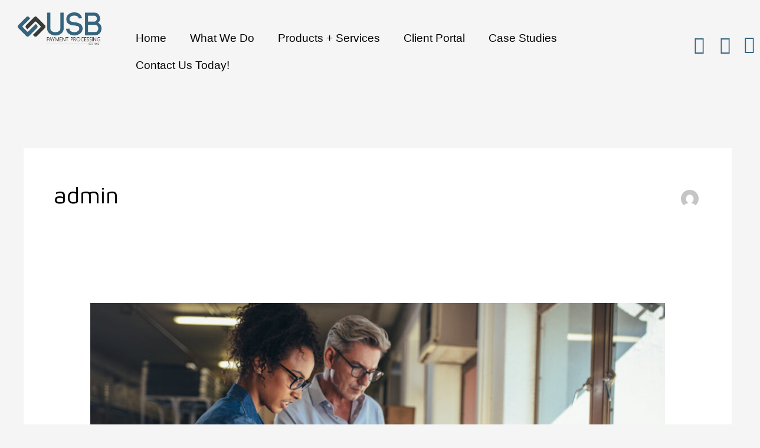

--- FILE ---
content_type: text/html; charset=UTF-8
request_url: https://usbne.com/author/admin/
body_size: 53844
content:
<!DOCTYPE html>
<html lang="en-US">
<head>
<meta charset="UTF-8">
<meta name="viewport" content="width=device-width, initial-scale=1">
	<link rel="profile" href="https://gmpg.org/xfn/11"> 
	<meta name='robots' content='index, follow, max-image-preview:large, max-snippet:-1, max-video-preview:-1' />
	<style>img:is([sizes="auto" i], [sizes^="auto," i]) { contain-intrinsic-size: 3000px 1500px }</style>
	
	<!-- This site is optimized with the Yoast SEO plugin v25.5 - https://yoast.com/wordpress/plugins/seo/ -->
	<title>admin, Author at USBNE</title>
	<link rel="canonical" href="https://usbne.com/author/admin/" />
	<link rel="next" href="https://usbne.com/author/admin/page/2/" />
	<meta property="og:locale" content="en_US" />
	<meta property="og:type" content="profile" />
	<meta property="og:title" content="admin, Author at USBNE" />
	<meta property="og:url" content="https://usbne.com/author/admin/" />
	<meta property="og:site_name" content="USBNE" />
	<meta property="og:image" content="https://secure.gravatar.com/avatar/4ff771344e7869a6da693bdce2a4dd9a?s=500&d=mm&r=g" />
	<meta name="twitter:card" content="summary_large_image" />
	<script type="application/ld+json" class="yoast-schema-graph">{"@context":"https://schema.org","@graph":[{"@type":"ProfilePage","@id":"https://usbne.com/author/admin/","url":"https://usbne.com/author/admin/","name":"admin, Author at USBNE","isPartOf":{"@id":"https://usbne.com/#website"},"primaryImageOfPage":{"@id":"https://usbne.com/author/admin/#primaryimage"},"image":{"@id":"https://usbne.com/author/admin/#primaryimage"},"thumbnailUrl":"https://usbne.com/wp-content/uploads/2021/09/iStock-1149273823.jpg","breadcrumb":{"@id":"https://usbne.com/author/admin/#breadcrumb"},"inLanguage":"en-US","potentialAction":[{"@type":"ReadAction","target":["https://usbne.com/author/admin/"]}]},{"@type":"ImageObject","inLanguage":"en-US","@id":"https://usbne.com/author/admin/#primaryimage","url":"https://usbne.com/wp-content/uploads/2021/09/iStock-1149273823.jpg","contentUrl":"https://usbne.com/wp-content/uploads/2021/09/iStock-1149273823.jpg","width":2121,"height":1414,"caption":"Online store partners preparing a parcel for shipping. Woman packing the product in box with man working on laptop."},{"@type":"BreadcrumbList","@id":"https://usbne.com/author/admin/#breadcrumb","itemListElement":[{"@type":"ListItem","position":1,"name":"Home","item":"https://usbne.com/"},{"@type":"ListItem","position":2,"name":"Archives for admin"}]},{"@type":"WebSite","@id":"https://usbne.com/#website","url":"https://usbne.com/","name":"USBNE","description":"Credit Card Processing, Merchant Services","publisher":{"@id":"https://usbne.com/#organization"},"potentialAction":[{"@type":"SearchAction","target":{"@type":"EntryPoint","urlTemplate":"https://usbne.com/?s={search_term_string}"},"query-input":{"@type":"PropertyValueSpecification","valueRequired":true,"valueName":"search_term_string"}}],"inLanguage":"en-US"},{"@type":"Organization","@id":"https://usbne.com/#organization","name":"USBNE","url":"https://usbne.com/","logo":{"@type":"ImageObject","inLanguage":"en-US","@id":"https://usbne.com/#/schema/logo/image/","url":"https://usbne.com/wp-content/uploads/2021/09/New-Project-68-e1719943666269.png","contentUrl":"https://usbne.com/wp-content/uploads/2021/09/New-Project-68-e1719943666269.png","width":252,"height":110,"caption":"USBNE"},"image":{"@id":"https://usbne.com/#/schema/logo/image/"}},{"@type":"Person","@id":"https://usbne.com/#/schema/person/18552a8ae13a80f034a9752faf57bc59","name":"admin","image":{"@type":"ImageObject","inLanguage":"en-US","@id":"https://usbne.com/#/schema/person/image/","url":"https://secure.gravatar.com/avatar/ecfacdab004925201a95624b35aa65cca651ef0f5803ade07cc50c2b72c1f68d?s=96&d=mm&r=g","contentUrl":"https://secure.gravatar.com/avatar/ecfacdab004925201a95624b35aa65cca651ef0f5803ade07cc50c2b72c1f68d?s=96&d=mm&r=g","caption":"admin"},"sameAs":["https://usbne.com"],"mainEntityOfPage":{"@id":"https://usbne.com/author/admin/"}}]}</script>
	<!-- / Yoast SEO plugin. -->


<script type='application/javascript'  id='pys-version-script'>console.log('PixelYourSite Free version 11.1.5.1');</script>
<link rel='dns-prefetch' href='//www.googletagmanager.com' />
<link rel='dns-prefetch' href='//fonts.googleapis.com' />
<link rel="alternate" type="application/rss+xml" title="USBNE &raquo; Feed" href="https://usbne.com/feed/" />
<link rel="alternate" type="application/rss+xml" title="USBNE &raquo; Comments Feed" href="https://usbne.com/comments/feed/" />
<link rel="alternate" type="application/rss+xml" title="USBNE &raquo; Posts by admin Feed" href="https://usbne.com/author/admin/feed/" />
		<!-- This site uses the Google Analytics by MonsterInsights plugin v8.15 - Using Analytics tracking - https://www.monsterinsights.com/ -->
							<script src="//www.googletagmanager.com/gtag/js?id=G-5D41G14EJD"  data-cfasync="false" data-wpfc-render="false" async></script>
			<script data-cfasync="false" data-wpfc-render="false">
				var mi_version = '8.15';
				var mi_track_user = true;
				var mi_no_track_reason = '';
				
								var disableStrs = [
										'ga-disable-G-5D41G14EJD',
														];

				/* Function to detect opted out users */
				function __gtagTrackerIsOptedOut() {
					for (var index = 0; index < disableStrs.length; index++) {
						if (document.cookie.indexOf(disableStrs[index] + '=true') > -1) {
							return true;
						}
					}

					return false;
				}

				/* Disable tracking if the opt-out cookie exists. */
				if (__gtagTrackerIsOptedOut()) {
					for (var index = 0; index < disableStrs.length; index++) {
						window[disableStrs[index]] = true;
					}
				}

				/* Opt-out function */
				function __gtagTrackerOptout() {
					for (var index = 0; index < disableStrs.length; index++) {
						document.cookie = disableStrs[index] + '=true; expires=Thu, 31 Dec 2099 23:59:59 UTC; path=/';
						window[disableStrs[index]] = true;
					}
				}

				if ('undefined' === typeof gaOptout) {
					function gaOptout() {
						__gtagTrackerOptout();
					}
				}
								window.dataLayer = window.dataLayer || [];

				window.MonsterInsightsDualTracker = {
					helpers: {},
					trackers: {},
				};
				if (mi_track_user) {
					function __gtagDataLayer() {
						dataLayer.push(arguments);
					}

					function __gtagTracker(type, name, parameters) {
						if (!parameters) {
							parameters = {};
						}

						if (parameters.send_to) {
							__gtagDataLayer.apply(null, arguments);
							return;
						}

						if (type === 'event') {
														parameters.send_to = monsterinsights_frontend.v4_id;
							var hookName = name;
							if (typeof parameters['event_category'] !== 'undefined') {
								hookName = parameters['event_category'] + ':' + name;
							}

							if (typeof MonsterInsightsDualTracker.trackers[hookName] !== 'undefined') {
								MonsterInsightsDualTracker.trackers[hookName](parameters);
							} else {
								__gtagDataLayer('event', name, parameters);
							}
							
													} else {
							__gtagDataLayer.apply(null, arguments);
						}
					}

					__gtagTracker('js', new Date());
					__gtagTracker('set', {
						'developer_id.dZGIzZG': true,
											});
										__gtagTracker('config', 'G-5D41G14EJD', {"forceSSL":"true","link_attribution":"true"} );
															window.gtag = __gtagTracker;										(function () {
						/* https://developers.google.com/analytics/devguides/collection/analyticsjs/ */
						/* ga and __gaTracker compatibility shim. */
						var noopfn = function () {
							return null;
						};
						var newtracker = function () {
							return new Tracker();
						};
						var Tracker = function () {
							return null;
						};
						var p = Tracker.prototype;
						p.get = noopfn;
						p.set = noopfn;
						p.send = function () {
							var args = Array.prototype.slice.call(arguments);
							args.unshift('send');
							__gaTracker.apply(null, args);
						};
						var __gaTracker = function () {
							var len = arguments.length;
							if (len === 0) {
								return;
							}
							var f = arguments[len - 1];
							if (typeof f !== 'object' || f === null || typeof f.hitCallback !== 'function') {
								if ('send' === arguments[0]) {
									var hitConverted, hitObject = false, action;
									if ('event' === arguments[1]) {
										if ('undefined' !== typeof arguments[3]) {
											hitObject = {
												'eventAction': arguments[3],
												'eventCategory': arguments[2],
												'eventLabel': arguments[4],
												'value': arguments[5] ? arguments[5] : 1,
											}
										}
									}
									if ('pageview' === arguments[1]) {
										if ('undefined' !== typeof arguments[2]) {
											hitObject = {
												'eventAction': 'page_view',
												'page_path': arguments[2],
											}
										}
									}
									if (typeof arguments[2] === 'object') {
										hitObject = arguments[2];
									}
									if (typeof arguments[5] === 'object') {
										Object.assign(hitObject, arguments[5]);
									}
									if ('undefined' !== typeof arguments[1].hitType) {
										hitObject = arguments[1];
										if ('pageview' === hitObject.hitType) {
											hitObject.eventAction = 'page_view';
										}
									}
									if (hitObject) {
										action = 'timing' === arguments[1].hitType ? 'timing_complete' : hitObject.eventAction;
										hitConverted = mapArgs(hitObject);
										__gtagTracker('event', action, hitConverted);
									}
								}
								return;
							}

							function mapArgs(args) {
								var arg, hit = {};
								var gaMap = {
									'eventCategory': 'event_category',
									'eventAction': 'event_action',
									'eventLabel': 'event_label',
									'eventValue': 'event_value',
									'nonInteraction': 'non_interaction',
									'timingCategory': 'event_category',
									'timingVar': 'name',
									'timingValue': 'value',
									'timingLabel': 'event_label',
									'page': 'page_path',
									'location': 'page_location',
									'title': 'page_title',
								};
								for (arg in args) {
																		if (!(!args.hasOwnProperty(arg) || !gaMap.hasOwnProperty(arg))) {
										hit[gaMap[arg]] = args[arg];
									} else {
										hit[arg] = args[arg];
									}
								}
								return hit;
							}

							try {
								f.hitCallback();
							} catch (ex) {
							}
						};
						__gaTracker.create = newtracker;
						__gaTracker.getByName = newtracker;
						__gaTracker.getAll = function () {
							return [];
						};
						__gaTracker.remove = noopfn;
						__gaTracker.loaded = true;
						window['__gaTracker'] = __gaTracker;
					})();
									} else {
										console.log("");
					(function () {
						function __gtagTracker() {
							return null;
						}

						window['__gtagTracker'] = __gtagTracker;
						window['gtag'] = __gtagTracker;
					})();
									}
			</script>
				<!-- / Google Analytics by MonsterInsights -->
		<script>
window._wpemojiSettings = {"baseUrl":"https:\/\/s.w.org\/images\/core\/emoji\/16.0.1\/72x72\/","ext":".png","svgUrl":"https:\/\/s.w.org\/images\/core\/emoji\/16.0.1\/svg\/","svgExt":".svg","source":{"concatemoji":"https:\/\/usbne.com\/wp-includes\/js\/wp-emoji-release.min.js?ver=6.8.3"}};
/*! This file is auto-generated */
!function(s,n){var o,i,e;function c(e){try{var t={supportTests:e,timestamp:(new Date).valueOf()};sessionStorage.setItem(o,JSON.stringify(t))}catch(e){}}function p(e,t,n){e.clearRect(0,0,e.canvas.width,e.canvas.height),e.fillText(t,0,0);var t=new Uint32Array(e.getImageData(0,0,e.canvas.width,e.canvas.height).data),a=(e.clearRect(0,0,e.canvas.width,e.canvas.height),e.fillText(n,0,0),new Uint32Array(e.getImageData(0,0,e.canvas.width,e.canvas.height).data));return t.every(function(e,t){return e===a[t]})}function u(e,t){e.clearRect(0,0,e.canvas.width,e.canvas.height),e.fillText(t,0,0);for(var n=e.getImageData(16,16,1,1),a=0;a<n.data.length;a++)if(0!==n.data[a])return!1;return!0}function f(e,t,n,a){switch(t){case"flag":return n(e,"\ud83c\udff3\ufe0f\u200d\u26a7\ufe0f","\ud83c\udff3\ufe0f\u200b\u26a7\ufe0f")?!1:!n(e,"\ud83c\udde8\ud83c\uddf6","\ud83c\udde8\u200b\ud83c\uddf6")&&!n(e,"\ud83c\udff4\udb40\udc67\udb40\udc62\udb40\udc65\udb40\udc6e\udb40\udc67\udb40\udc7f","\ud83c\udff4\u200b\udb40\udc67\u200b\udb40\udc62\u200b\udb40\udc65\u200b\udb40\udc6e\u200b\udb40\udc67\u200b\udb40\udc7f");case"emoji":return!a(e,"\ud83e\udedf")}return!1}function g(e,t,n,a){var r="undefined"!=typeof WorkerGlobalScope&&self instanceof WorkerGlobalScope?new OffscreenCanvas(300,150):s.createElement("canvas"),o=r.getContext("2d",{willReadFrequently:!0}),i=(o.textBaseline="top",o.font="600 32px Arial",{});return e.forEach(function(e){i[e]=t(o,e,n,a)}),i}function t(e){var t=s.createElement("script");t.src=e,t.defer=!0,s.head.appendChild(t)}"undefined"!=typeof Promise&&(o="wpEmojiSettingsSupports",i=["flag","emoji"],n.supports={everything:!0,everythingExceptFlag:!0},e=new Promise(function(e){s.addEventListener("DOMContentLoaded",e,{once:!0})}),new Promise(function(t){var n=function(){try{var e=JSON.parse(sessionStorage.getItem(o));if("object"==typeof e&&"number"==typeof e.timestamp&&(new Date).valueOf()<e.timestamp+604800&&"object"==typeof e.supportTests)return e.supportTests}catch(e){}return null}();if(!n){if("undefined"!=typeof Worker&&"undefined"!=typeof OffscreenCanvas&&"undefined"!=typeof URL&&URL.createObjectURL&&"undefined"!=typeof Blob)try{var e="postMessage("+g.toString()+"("+[JSON.stringify(i),f.toString(),p.toString(),u.toString()].join(",")+"));",a=new Blob([e],{type:"text/javascript"}),r=new Worker(URL.createObjectURL(a),{name:"wpTestEmojiSupports"});return void(r.onmessage=function(e){c(n=e.data),r.terminate(),t(n)})}catch(e){}c(n=g(i,f,p,u))}t(n)}).then(function(e){for(var t in e)n.supports[t]=e[t],n.supports.everything=n.supports.everything&&n.supports[t],"flag"!==t&&(n.supports.everythingExceptFlag=n.supports.everythingExceptFlag&&n.supports[t]);n.supports.everythingExceptFlag=n.supports.everythingExceptFlag&&!n.supports.flag,n.DOMReady=!1,n.readyCallback=function(){n.DOMReady=!0}}).then(function(){return e}).then(function(){var e;n.supports.everything||(n.readyCallback(),(e=n.source||{}).concatemoji?t(e.concatemoji):e.wpemoji&&e.twemoji&&(t(e.twemoji),t(e.wpemoji)))}))}((window,document),window._wpemojiSettings);
</script>
<link rel='stylesheet' id='astra-theme-css-css' href='https://usbne.com/wp-content/themes/astra/assets/css/minified/main.min.css?ver=4.11.5' media='all' />
<style id='astra-theme-css-inline-css'>
.ast-no-sidebar .entry-content .alignfull {margin-left: calc( -50vw + 50%);margin-right: calc( -50vw + 50%);max-width: 100vw;width: 100vw;}.ast-no-sidebar .entry-content .alignwide {margin-left: calc(-41vw + 50%);margin-right: calc(-41vw + 50%);max-width: unset;width: unset;}.ast-no-sidebar .entry-content .alignfull .alignfull,.ast-no-sidebar .entry-content .alignfull .alignwide,.ast-no-sidebar .entry-content .alignwide .alignfull,.ast-no-sidebar .entry-content .alignwide .alignwide,.ast-no-sidebar .entry-content .wp-block-column .alignfull,.ast-no-sidebar .entry-content .wp-block-column .alignwide{width: 100%;margin-left: auto;margin-right: auto;}.wp-block-gallery,.blocks-gallery-grid {margin: 0;}.wp-block-separator {max-width: 100px;}.wp-block-separator.is-style-wide,.wp-block-separator.is-style-dots {max-width: none;}.entry-content .has-2-columns .wp-block-column:first-child {padding-right: 10px;}.entry-content .has-2-columns .wp-block-column:last-child {padding-left: 10px;}@media (max-width: 782px) {.entry-content .wp-block-columns .wp-block-column {flex-basis: 100%;}.entry-content .has-2-columns .wp-block-column:first-child {padding-right: 0;}.entry-content .has-2-columns .wp-block-column:last-child {padding-left: 0;}}body .entry-content .wp-block-latest-posts {margin-left: 0;}body .entry-content .wp-block-latest-posts li {list-style: none;}.ast-no-sidebar .ast-container .entry-content .wp-block-latest-posts {margin-left: 0;}.ast-header-break-point .entry-content .alignwide {margin-left: auto;margin-right: auto;}.entry-content .blocks-gallery-item img {margin-bottom: auto;}.wp-block-pullquote {border-top: 4px solid #555d66;border-bottom: 4px solid #555d66;color: #40464d;}:root{--ast-post-nav-space:0;--ast-container-default-xlg-padding:6.67em;--ast-container-default-lg-padding:5.67em;--ast-container-default-slg-padding:4.34em;--ast-container-default-md-padding:3.34em;--ast-container-default-sm-padding:6.67em;--ast-container-default-xs-padding:2.4em;--ast-container-default-xxs-padding:1.4em;--ast-code-block-background:#EEEEEE;--ast-comment-inputs-background:#FAFAFA;--ast-normal-container-width:1200px;--ast-narrow-container-width:750px;--ast-blog-title-font-weight:normal;--ast-blog-meta-weight:inherit;--ast-global-color-primary:var(--ast-global-color-5);--ast-global-color-secondary:var(--ast-global-color-4);--ast-global-color-alternate-background:var(--ast-global-color-7);--ast-global-color-subtle-background:var(--ast-global-color-6);--ast-bg-style-guide:#F8FAFC;--ast-shadow-style-guide:0px 0px 4px 0 #00000057;--ast-global-dark-bg-style:#fff;--ast-global-dark-lfs:#fbfbfb;--ast-widget-bg-color:#fafafa;--ast-wc-container-head-bg-color:#fbfbfb;--ast-title-layout-bg:#eeeeee;--ast-search-border-color:#e7e7e7;--ast-lifter-hover-bg:#e6e6e6;--ast-gallery-block-color:#000;--srfm-color-input-label:var(--ast-global-color-2);}html{font-size:106.25%;}a,.page-title{color:#35647e;}a:hover,a:focus{color:var(--ast-global-color-1);}body,button,input,select,textarea,.ast-button,.ast-custom-button{font-family:'Maven Pro',sans-serif;font-weight:400;font-size:17px;font-size:1rem;line-height:var(--ast-body-line-height,1.65em);}blockquote{color:#000000;}h1,.entry-content h1,h2,.entry-content h2,h3,.entry-content h3,h4,.entry-content h4,h5,.entry-content h5,h6,.entry-content h6,.site-title,.site-title a{font-family:'Maven Pro',sans-serif;font-weight:400;}.ast-site-identity .site-title a{color:var(--ast-global-color-2);}.site-title{font-size:35px;font-size:2.0588235294118rem;display:block;}.site-header .site-description{font-size:15px;font-size:0.88235294117647rem;display:none;}.entry-title{font-size:26px;font-size:1.5294117647059rem;}.archive .ast-article-post .ast-article-inner,.blog .ast-article-post .ast-article-inner,.archive .ast-article-post .ast-article-inner:hover,.blog .ast-article-post .ast-article-inner:hover{overflow:hidden;}h1,.entry-content h1{font-size:40px;font-size:2.3529411764706rem;font-weight:400;font-family:'Maven Pro',sans-serif;line-height:1.4em;}h2,.entry-content h2{font-size:32px;font-size:1.8823529411765rem;font-weight:400;font-family:'Maven Pro',sans-serif;line-height:1.3em;}h3,.entry-content h3{font-size:26px;font-size:1.5294117647059rem;font-weight:400;font-family:'Maven Pro',sans-serif;line-height:1.3em;}h4,.entry-content h4{font-size:24px;font-size:1.4117647058824rem;line-height:1.2em;font-weight:400;font-family:'Maven Pro',sans-serif;}h5,.entry-content h5{font-size:20px;font-size:1.1764705882353rem;line-height:1.2em;font-weight:400;font-family:'Maven Pro',sans-serif;}h6,.entry-content h6{font-size:16px;font-size:0.94117647058824rem;line-height:1.25em;font-weight:400;font-family:'Maven Pro',sans-serif;}::selection{background-color:#35647e;color:#ffffff;}body,h1,.entry-title a,.entry-content h1,h2,.entry-content h2,h3,.entry-content h3,h4,.entry-content h4,h5,.entry-content h5,h6,.entry-content h6{color:#000000;}.tagcloud a:hover,.tagcloud a:focus,.tagcloud a.current-item{color:#ffffff;border-color:#35647e;background-color:#35647e;}input:focus,input[type="text"]:focus,input[type="email"]:focus,input[type="url"]:focus,input[type="password"]:focus,input[type="reset"]:focus,input[type="search"]:focus,textarea:focus{border-color:#35647e;}input[type="radio"]:checked,input[type=reset],input[type="checkbox"]:checked,input[type="checkbox"]:hover:checked,input[type="checkbox"]:focus:checked,input[type=range]::-webkit-slider-thumb{border-color:#35647e;background-color:#35647e;box-shadow:none;}.site-footer a:hover + .post-count,.site-footer a:focus + .post-count{background:#35647e;border-color:#35647e;}.single .nav-links .nav-previous,.single .nav-links .nav-next{color:#35647e;}.entry-meta,.entry-meta *{line-height:1.45;color:#35647e;}.entry-meta a:not(.ast-button):hover,.entry-meta a:not(.ast-button):hover *,.entry-meta a:not(.ast-button):focus,.entry-meta a:not(.ast-button):focus *,.page-links > .page-link,.page-links .page-link:hover,.post-navigation a:hover{color:var(--ast-global-color-1);}#cat option,.secondary .calendar_wrap thead a,.secondary .calendar_wrap thead a:visited{color:#35647e;}.secondary .calendar_wrap #today,.ast-progress-val span{background:#35647e;}.secondary a:hover + .post-count,.secondary a:focus + .post-count{background:#35647e;border-color:#35647e;}.calendar_wrap #today > a{color:#ffffff;}.page-links .page-link,.single .post-navigation a{color:#35647e;}.ast-search-menu-icon .search-form button.search-submit{padding:0 4px;}.ast-search-menu-icon form.search-form{padding-right:0;}.ast-search-menu-icon.slide-search input.search-field{width:0;}.ast-header-search .ast-search-menu-icon.ast-dropdown-active .search-form,.ast-header-search .ast-search-menu-icon.ast-dropdown-active .search-field:focus{transition:all 0.2s;}.search-form input.search-field:focus{outline:none;}.ast-archive-title{color:#000000;}.widget-title,.widget .wp-block-heading{font-size:24px;font-size:1.4117647058824rem;color:#000000;}.ast-single-post .entry-content a,.ast-comment-content a:not(.ast-comment-edit-reply-wrap a){text-decoration:underline;}.ast-single-post .wp-block-button .wp-block-button__link,.ast-single-post .elementor-widget-button .elementor-button,.ast-single-post .entry-content .uagb-tab a,.ast-single-post .entry-content .uagb-ifb-cta a,.ast-single-post .entry-content .wp-block-uagb-buttons a,.ast-single-post .entry-content .uabb-module-content a,.ast-single-post .entry-content .uagb-post-grid a,.ast-single-post .entry-content .uagb-timeline a,.ast-single-post .entry-content .uagb-toc__wrap a,.ast-single-post .entry-content .uagb-taxomony-box a,.ast-single-post .entry-content .woocommerce a,.entry-content .wp-block-latest-posts > li > a,.ast-single-post .entry-content .wp-block-file__button,a.ast-post-filter-single,.ast-single-post .wp-block-buttons .wp-block-button.is-style-outline .wp-block-button__link,.ast-single-post .ast-comment-content .comment-reply-link,.ast-single-post .ast-comment-content .comment-edit-link{text-decoration:none;}.ast-search-menu-icon.slide-search a:focus-visible:focus-visible,.astra-search-icon:focus-visible,#close:focus-visible,a:focus-visible,.ast-menu-toggle:focus-visible,.site .skip-link:focus-visible,.wp-block-loginout input:focus-visible,.wp-block-search.wp-block-search__button-inside .wp-block-search__inside-wrapper,.ast-header-navigation-arrow:focus-visible,.woocommerce .wc-proceed-to-checkout > .checkout-button:focus-visible,.woocommerce .woocommerce-MyAccount-navigation ul li a:focus-visible,.ast-orders-table__row .ast-orders-table__cell:focus-visible,.woocommerce .woocommerce-order-details .order-again > .button:focus-visible,.woocommerce .woocommerce-message a.button.wc-forward:focus-visible,.woocommerce #minus_qty:focus-visible,.woocommerce #plus_qty:focus-visible,a#ast-apply-coupon:focus-visible,.woocommerce .woocommerce-info a:focus-visible,.woocommerce .astra-shop-summary-wrap a:focus-visible,.woocommerce a.wc-forward:focus-visible,#ast-apply-coupon:focus-visible,.woocommerce-js .woocommerce-mini-cart-item a.remove:focus-visible,#close:focus-visible,.button.search-submit:focus-visible,#search_submit:focus,.normal-search:focus-visible,.ast-header-account-wrap:focus-visible,.woocommerce .ast-on-card-button.ast-quick-view-trigger:focus,.astra-cart-drawer-close:focus,.ast-single-variation:focus,.ast-woocommerce-product-gallery__image:focus,.ast-button:focus{outline-style:dotted;outline-color:inherit;outline-width:thin;}input:focus,input[type="text"]:focus,input[type="email"]:focus,input[type="url"]:focus,input[type="password"]:focus,input[type="reset"]:focus,input[type="search"]:focus,input[type="number"]:focus,textarea:focus,.wp-block-search__input:focus,[data-section="section-header-mobile-trigger"] .ast-button-wrap .ast-mobile-menu-trigger-minimal:focus,.ast-mobile-popup-drawer.active .menu-toggle-close:focus,.woocommerce-ordering select.orderby:focus,#ast-scroll-top:focus,#coupon_code:focus,.woocommerce-page #comment:focus,.woocommerce #reviews #respond input#submit:focus,.woocommerce a.add_to_cart_button:focus,.woocommerce .button.single_add_to_cart_button:focus,.woocommerce .woocommerce-cart-form button:focus,.woocommerce .woocommerce-cart-form__cart-item .quantity .qty:focus,.woocommerce .woocommerce-billing-fields .woocommerce-billing-fields__field-wrapper .woocommerce-input-wrapper > .input-text:focus,.woocommerce #order_comments:focus,.woocommerce #place_order:focus,.woocommerce .woocommerce-address-fields .woocommerce-address-fields__field-wrapper .woocommerce-input-wrapper > .input-text:focus,.woocommerce .woocommerce-MyAccount-content form button:focus,.woocommerce .woocommerce-MyAccount-content .woocommerce-EditAccountForm .woocommerce-form-row .woocommerce-Input.input-text:focus,.woocommerce .ast-woocommerce-container .woocommerce-pagination ul.page-numbers li a:focus,body #content .woocommerce form .form-row .select2-container--default .select2-selection--single:focus,#ast-coupon-code:focus,.woocommerce.woocommerce-js .quantity input[type=number]:focus,.woocommerce-js .woocommerce-mini-cart-item .quantity input[type=number]:focus,.woocommerce p#ast-coupon-trigger:focus{border-style:dotted;border-color:inherit;border-width:thin;}input{outline:none;}.ast-logo-title-inline .site-logo-img{padding-right:1em;}.site-logo-img img{ transition:all 0.2s linear;}body .ast-oembed-container *{position:absolute;top:0;width:100%;height:100%;left:0;}body .wp-block-embed-pocket-casts .ast-oembed-container *{position:unset;}.ast-single-post-featured-section + article {margin-top: 2em;}.site-content .ast-single-post-featured-section img {width: 100%;overflow: hidden;object-fit: cover;}.site > .ast-single-related-posts-container {margin-top: 0;}@media (min-width: 922px) {.ast-desktop .ast-container--narrow {max-width: var(--ast-narrow-container-width);margin: 0 auto;}}@media (max-width:921.9px){#ast-desktop-header{display:none;}}@media (min-width:922px){#ast-mobile-header{display:none;}}.wp-block-buttons.aligncenter{justify-content:center;}@media (min-width:1200px){.ast-separate-container.ast-right-sidebar .entry-content .wp-block-image.alignfull,.ast-separate-container.ast-left-sidebar .entry-content .wp-block-image.alignfull,.ast-separate-container.ast-right-sidebar .entry-content .wp-block-cover.alignfull,.ast-separate-container.ast-left-sidebar .entry-content .wp-block-cover.alignfull{margin-left:-6.67em;margin-right:-6.67em;max-width:unset;width:unset;}.ast-separate-container.ast-right-sidebar .entry-content .wp-block-image.alignwide,.ast-separate-container.ast-left-sidebar .entry-content .wp-block-image.alignwide,.ast-separate-container.ast-right-sidebar .entry-content .wp-block-cover.alignwide,.ast-separate-container.ast-left-sidebar .entry-content .wp-block-cover.alignwide{margin-left:-20px;margin-right:-20px;max-width:unset;width:unset;}}@media (min-width:1200px){.wp-block-group .has-background{padding:20px;}}@media (min-width:1200px){.ast-no-sidebar.ast-separate-container .entry-content .wp-block-group.alignwide,.ast-no-sidebar.ast-separate-container .entry-content .wp-block-cover.alignwide{margin-left:-20px;margin-right:-20px;padding-left:20px;padding-right:20px;}.ast-no-sidebar.ast-separate-container .entry-content .wp-block-cover.alignfull,.ast-no-sidebar.ast-separate-container .entry-content .wp-block-group.alignfull{margin-left:-6.67em;margin-right:-6.67em;padding-left:6.67em;padding-right:6.67em;}}@media (min-width:1200px){.wp-block-cover-image.alignwide .wp-block-cover__inner-container,.wp-block-cover.alignwide .wp-block-cover__inner-container,.wp-block-cover-image.alignfull .wp-block-cover__inner-container,.wp-block-cover.alignfull .wp-block-cover__inner-container{width:100%;}}.wp-block-columns{margin-bottom:unset;}.wp-block-image.size-full{margin:2rem 0;}.wp-block-separator.has-background{padding:0;}.wp-block-gallery{margin-bottom:1.6em;}.wp-block-group{padding-top:4em;padding-bottom:4em;}.wp-block-group__inner-container .wp-block-columns:last-child,.wp-block-group__inner-container :last-child,.wp-block-table table{margin-bottom:0;}.blocks-gallery-grid{width:100%;}.wp-block-navigation-link__content{padding:5px 0;}.wp-block-group .wp-block-group .has-text-align-center,.wp-block-group .wp-block-column .has-text-align-center{max-width:100%;}.has-text-align-center{margin:0 auto;}@media (min-width:1200px){.wp-block-cover__inner-container,.alignwide .wp-block-group__inner-container,.alignfull .wp-block-group__inner-container{max-width:1200px;margin:0 auto;}.wp-block-group.alignnone,.wp-block-group.aligncenter,.wp-block-group.alignleft,.wp-block-group.alignright,.wp-block-group.alignwide,.wp-block-columns.alignwide{margin:2rem 0 1rem 0;}}@media (max-width:1200px){.wp-block-group{padding:3em;}.wp-block-group .wp-block-group{padding:1.5em;}.wp-block-columns,.wp-block-column{margin:1rem 0;}}@media (min-width:921px){.wp-block-columns .wp-block-group{padding:2em;}}@media (max-width:544px){.wp-block-cover-image .wp-block-cover__inner-container,.wp-block-cover .wp-block-cover__inner-container{width:unset;}.wp-block-cover,.wp-block-cover-image{padding:2em 0;}.wp-block-group,.wp-block-cover{padding:2em;}.wp-block-media-text__media img,.wp-block-media-text__media video{width:unset;max-width:100%;}.wp-block-media-text.has-background .wp-block-media-text__content{padding:1em;}}.wp-block-image.aligncenter{margin-left:auto;margin-right:auto;}.wp-block-table.aligncenter{margin-left:auto;margin-right:auto;}@media (min-width:544px){.entry-content .wp-block-media-text.has-media-on-the-right .wp-block-media-text__content{padding:0 8% 0 0;}.entry-content .wp-block-media-text .wp-block-media-text__content{padding:0 0 0 8%;}.ast-plain-container .site-content .entry-content .has-custom-content-position.is-position-bottom-left > *,.ast-plain-container .site-content .entry-content .has-custom-content-position.is-position-bottom-right > *,.ast-plain-container .site-content .entry-content .has-custom-content-position.is-position-top-left > *,.ast-plain-container .site-content .entry-content .has-custom-content-position.is-position-top-right > *,.ast-plain-container .site-content .entry-content .has-custom-content-position.is-position-center-right > *,.ast-plain-container .site-content .entry-content .has-custom-content-position.is-position-center-left > *{margin:0;}}@media (max-width:544px){.entry-content .wp-block-media-text .wp-block-media-text__content{padding:8% 0;}.wp-block-media-text .wp-block-media-text__media img{width:auto;max-width:100%;}}.wp-block-button.is-style-outline .wp-block-button__link{border-color:#35647e;}div.wp-block-button.is-style-outline > .wp-block-button__link:not(.has-text-color),div.wp-block-button.wp-block-button__link.is-style-outline:not(.has-text-color){color:#35647e;}.wp-block-button.is-style-outline .wp-block-button__link:hover,.wp-block-buttons .wp-block-button.is-style-outline .wp-block-button__link:focus,.wp-block-buttons .wp-block-button.is-style-outline > .wp-block-button__link:not(.has-text-color):hover,.wp-block-buttons .wp-block-button.wp-block-button__link.is-style-outline:not(.has-text-color):hover{color:#ffffff;background-color:var(--ast-global-color-1);border-color:var(--ast-global-color-1);}.post-page-numbers.current .page-link,.ast-pagination .page-numbers.current{color:#ffffff;border-color:#35647e;background-color:#35647e;}@media (min-width:544px){.entry-content > .alignleft{margin-right:20px;}.entry-content > .alignright{margin-left:20px;}}.wp-block-button.is-style-outline .wp-block-button__link.wp-element-button,.ast-outline-button{border-color:#35647e;font-family:inherit;font-weight:inherit;line-height:1em;}.wp-block-buttons .wp-block-button.is-style-outline > .wp-block-button__link:not(.has-text-color),.wp-block-buttons .wp-block-button.wp-block-button__link.is-style-outline:not(.has-text-color),.ast-outline-button{color:#35647e;}.wp-block-button.is-style-outline .wp-block-button__link:hover,.wp-block-buttons .wp-block-button.is-style-outline .wp-block-button__link:focus,.wp-block-buttons .wp-block-button.is-style-outline > .wp-block-button__link:not(.has-text-color):hover,.wp-block-buttons .wp-block-button.wp-block-button__link.is-style-outline:not(.has-text-color):hover,.ast-outline-button:hover,.ast-outline-button:focus,.wp-block-uagb-buttons-child .uagb-buttons-repeater.ast-outline-button:hover,.wp-block-uagb-buttons-child .uagb-buttons-repeater.ast-outline-button:focus{color:#ffffff;background-color:var(--ast-global-color-1);border-color:var(--ast-global-color-1);}.wp-block-button .wp-block-button__link.wp-element-button.is-style-outline:not(.has-background),.wp-block-button.is-style-outline>.wp-block-button__link.wp-element-button:not(.has-background),.ast-outline-button{background-color:transparent;}.entry-content[data-ast-blocks-layout] > figure{margin-bottom:1em;}h1.widget-title{font-weight:400;}h2.widget-title{font-weight:400;}h3.widget-title{font-weight:400;}.elementor-widget-container .elementor-loop-container .e-loop-item[data-elementor-type="loop-item"]{width:100%;}@media (max-width:921px){.ast-separate-container #primary,.ast-separate-container #secondary{padding:1.5em 0;}#primary,#secondary{padding:1.5em 0;margin:0;}.ast-left-sidebar #content > .ast-container{display:flex;flex-direction:column-reverse;width:100%;}.ast-separate-container .ast-article-post,.ast-separate-container .ast-article-single{padding:1.5em 2.14em;}.ast-author-box img.avatar{margin:20px 0 0 0;}}@media (min-width:921px){.ast-author-box img.avatar{margin:20px 0 0 0;}}@media (min-width:922px){.ast-separate-container.ast-right-sidebar #primary,.ast-separate-container.ast-left-sidebar #primary{border:0;}.search-no-results.ast-separate-container #primary{margin-bottom:4em;}.ast-author-box{-js-display:flex;display:flex;}.ast-author-bio{flex:1;}}.elementor-widget-button .elementor-button{border-style:solid;text-decoration:none;border-top-width:0;border-right-width:0;border-left-width:0;border-bottom-width:0;}body .elementor-button.elementor-size-sm,body .elementor-button.elementor-size-xs,body .elementor-button.elementor-size-md,body .elementor-button.elementor-size-lg,body .elementor-button.elementor-size-xl,body .elementor-button{padding-top:15px;padding-right:30px;padding-bottom:15px;padding-left:30px;}@media (max-width:921px){.elementor-widget-button .elementor-button.elementor-size-sm,.elementor-widget-button .elementor-button.elementor-size-xs,.elementor-widget-button .elementor-button.elementor-size-md,.elementor-widget-button .elementor-button.elementor-size-lg,.elementor-widget-button .elementor-button.elementor-size-xl,.elementor-widget-button .elementor-button{padding-top:14px;padding-right:28px;padding-bottom:14px;padding-left:28px;}}@media (max-width:544px){.elementor-widget-button .elementor-button.elementor-size-sm,.elementor-widget-button .elementor-button.elementor-size-xs,.elementor-widget-button .elementor-button.elementor-size-md,.elementor-widget-button .elementor-button.elementor-size-lg,.elementor-widget-button .elementor-button.elementor-size-xl,.elementor-widget-button .elementor-button{padding-top:12px;padding-right:24px;padding-bottom:12px;padding-left:24px;}}.elementor-widget-button .elementor-button{border-color:#35647e;background-color:#35647e;}.elementor-widget-button .elementor-button:hover,.elementor-widget-button .elementor-button:focus{color:#ffffff;background-color:var(--ast-global-color-1);border-color:var(--ast-global-color-1);}.wp-block-button .wp-block-button__link ,.elementor-widget-button .elementor-button,.elementor-widget-button .elementor-button:visited{color:#ffffff;}.elementor-widget-button .elementor-button{line-height:1em;}.wp-block-button .wp-block-button__link:hover,.wp-block-button .wp-block-button__link:focus{color:#ffffff;background-color:var(--ast-global-color-1);border-color:var(--ast-global-color-1);}.elementor-widget-heading h1.elementor-heading-title{line-height:1.4em;}.elementor-widget-heading h2.elementor-heading-title{line-height:1.3em;}.elementor-widget-heading h3.elementor-heading-title{line-height:1.3em;}.elementor-widget-heading h4.elementor-heading-title{line-height:1.2em;}.elementor-widget-heading h5.elementor-heading-title{line-height:1.2em;}.elementor-widget-heading h6.elementor-heading-title{line-height:1.25em;}.wp-block-button .wp-block-button__link{border-color:#35647e;background-color:#35647e;color:#ffffff;font-family:inherit;font-weight:inherit;line-height:1em;padding-top:15px;padding-right:30px;padding-bottom:15px;padding-left:30px;}@media (max-width:921px){.wp-block-button .wp-block-button__link{padding-top:14px;padding-right:28px;padding-bottom:14px;padding-left:28px;}}@media (max-width:544px){.wp-block-button .wp-block-button__link{padding-top:12px;padding-right:24px;padding-bottom:12px;padding-left:24px;}}.menu-toggle,button,.ast-button,.ast-custom-button,.button,input#submit,input[type="button"],input[type="submit"],input[type="reset"],form[CLASS*="wp-block-search__"].wp-block-search .wp-block-search__inside-wrapper .wp-block-search__button{border-style:solid;border-top-width:0;border-right-width:0;border-left-width:0;border-bottom-width:0;color:#ffffff;border-color:#35647e;background-color:#35647e;padding-top:15px;padding-right:30px;padding-bottom:15px;padding-left:30px;font-family:inherit;font-weight:inherit;line-height:1em;}button:focus,.menu-toggle:hover,button:hover,.ast-button:hover,.ast-custom-button:hover .button:hover,.ast-custom-button:hover ,input[type=reset]:hover,input[type=reset]:focus,input#submit:hover,input#submit:focus,input[type="button"]:hover,input[type="button"]:focus,input[type="submit"]:hover,input[type="submit"]:focus,form[CLASS*="wp-block-search__"].wp-block-search .wp-block-search__inside-wrapper .wp-block-search__button:hover,form[CLASS*="wp-block-search__"].wp-block-search .wp-block-search__inside-wrapper .wp-block-search__button:focus{color:#ffffff;background-color:var(--ast-global-color-1);border-color:var(--ast-global-color-1);}@media (max-width:921px){.menu-toggle,button,.ast-button,.ast-custom-button,.button,input#submit,input[type="button"],input[type="submit"],input[type="reset"],form[CLASS*="wp-block-search__"].wp-block-search .wp-block-search__inside-wrapper .wp-block-search__button{padding-top:14px;padding-right:28px;padding-bottom:14px;padding-left:28px;}}@media (max-width:544px){.menu-toggle,button,.ast-button,.ast-custom-button,.button,input#submit,input[type="button"],input[type="submit"],input[type="reset"],form[CLASS*="wp-block-search__"].wp-block-search .wp-block-search__inside-wrapper .wp-block-search__button{padding-top:12px;padding-right:24px;padding-bottom:12px;padding-left:24px;}}@media (max-width:921px){.ast-mobile-header-stack .main-header-bar .ast-search-menu-icon{display:inline-block;}.ast-header-break-point.ast-header-custom-item-outside .ast-mobile-header-stack .main-header-bar .ast-search-icon{margin:0;}.ast-comment-avatar-wrap img{max-width:2.5em;}.ast-comment-meta{padding:0 1.8888em 1.3333em;}.ast-separate-container .ast-comment-list li.depth-1{padding:1.5em 2.14em;}.ast-separate-container .comment-respond{padding:2em 2.14em;}}@media (min-width:544px){.ast-container{max-width:100%;}}@media (max-width:544px){.ast-separate-container .ast-article-post,.ast-separate-container .ast-article-single,.ast-separate-container .comments-title,.ast-separate-container .ast-archive-description{padding:1.5em 1em;}.ast-separate-container #content .ast-container{padding-left:0.54em;padding-right:0.54em;}.ast-separate-container .ast-comment-list .bypostauthor{padding:.5em;}.ast-search-menu-icon.ast-dropdown-active .search-field{width:170px;}} #ast-mobile-header .ast-site-header-cart-li a{pointer-events:none;}body,.ast-separate-container{background-color:var(--ast-global-color-4);}.ast-no-sidebar.ast-separate-container .entry-content .alignfull {margin-left: -6.67em;margin-right: -6.67em;width: auto;}@media (max-width: 1200px) {.ast-no-sidebar.ast-separate-container .entry-content .alignfull {margin-left: -2.4em;margin-right: -2.4em;}}@media (max-width: 768px) {.ast-no-sidebar.ast-separate-container .entry-content .alignfull {margin-left: -2.14em;margin-right: -2.14em;}}@media (max-width: 544px) {.ast-no-sidebar.ast-separate-container .entry-content .alignfull {margin-left: -1em;margin-right: -1em;}}.ast-no-sidebar.ast-separate-container .entry-content .alignwide {margin-left: -20px;margin-right: -20px;}.ast-no-sidebar.ast-separate-container .entry-content .wp-block-column .alignfull,.ast-no-sidebar.ast-separate-container .entry-content .wp-block-column .alignwide {margin-left: auto;margin-right: auto;width: 100%;}@media (max-width:921px){.site-title{display:block;}.site-header .site-description{display:none;}h1,.entry-content h1{font-size:30px;}h2,.entry-content h2{font-size:25px;}h3,.entry-content h3{font-size:20px;}}@media (max-width:544px){.site-title{display:block;}.site-header .site-description{display:none;}h1,.entry-content h1{font-size:30px;}h2,.entry-content h2{font-size:25px;}h3,.entry-content h3{font-size:20px;}}@media (max-width:921px){html{font-size:96.9%;}}@media (max-width:544px){html{font-size:96.9%;}}@media (min-width:922px){.ast-container{max-width:1240px;}}@media (min-width:922px){.site-content .ast-container{display:flex;}}@media (max-width:921px){.site-content .ast-container{flex-direction:column;}}.ast-blog-layout-classic-grid .ast-article-inner{box-shadow:0px 6px 15px -2px rgba(16,24,40,0.05);}.ast-separate-container .ast-blog-layout-classic-grid .ast-article-inner,.ast-plain-container .ast-blog-layout-classic-grid .ast-article-inner{height:100%;}.ast-blog-layout-6-grid .ast-blog-featured-section:before { content: ""; }.cat-links.badge a,.tags-links.badge a {padding: 4px 8px;border-radius: 3px;font-weight: 400;}.cat-links.underline a,.tags-links.underline a{text-decoration: underline;}@media (min-width:922px){.main-header-menu .sub-menu .menu-item.ast-left-align-sub-menu:hover > .sub-menu,.main-header-menu .sub-menu .menu-item.ast-left-align-sub-menu.focus > .sub-menu{margin-left:-0px;}}.site .comments-area{padding-bottom:3em;}.wp-block-search {margin-bottom: 20px;}.wp-block-site-tagline {margin-top: 20px;}form.wp-block-search .wp-block-search__input,.wp-block-search.wp-block-search__button-inside .wp-block-search__inside-wrapper {border-color: #eaeaea;background: #fafafa;}.wp-block-search.wp-block-search__button-inside .wp-block-search__inside-wrapper .wp-block-search__input:focus,.wp-block-loginout input:focus {outline: thin dotted;}.wp-block-loginout input:focus {border-color: transparent;} form.wp-block-search .wp-block-search__inside-wrapper .wp-block-search__input {padding: 12px;}form.wp-block-search .wp-block-search__button svg {fill: currentColor;width: 20px;height: 20px;}.wp-block-loginout p label {display: block;}.wp-block-loginout p:not(.login-remember):not(.login-submit) input {width: 100%;}.wp-block-loginout .login-remember input {width: 1.1rem;height: 1.1rem;margin: 0 5px 4px 0;vertical-align: middle;}blockquote {padding: 1.2em;}:root .has-ast-global-color-0-color{color:var(--ast-global-color-0);}:root .has-ast-global-color-0-background-color{background-color:var(--ast-global-color-0);}:root .wp-block-button .has-ast-global-color-0-color{color:var(--ast-global-color-0);}:root .wp-block-button .has-ast-global-color-0-background-color{background-color:var(--ast-global-color-0);}:root .has-ast-global-color-1-color{color:var(--ast-global-color-1);}:root .has-ast-global-color-1-background-color{background-color:var(--ast-global-color-1);}:root .wp-block-button .has-ast-global-color-1-color{color:var(--ast-global-color-1);}:root .wp-block-button .has-ast-global-color-1-background-color{background-color:var(--ast-global-color-1);}:root .has-ast-global-color-2-color{color:var(--ast-global-color-2);}:root .has-ast-global-color-2-background-color{background-color:var(--ast-global-color-2);}:root .wp-block-button .has-ast-global-color-2-color{color:var(--ast-global-color-2);}:root .wp-block-button .has-ast-global-color-2-background-color{background-color:var(--ast-global-color-2);}:root .has-ast-global-color-3-color{color:var(--ast-global-color-3);}:root .has-ast-global-color-3-background-color{background-color:var(--ast-global-color-3);}:root .wp-block-button .has-ast-global-color-3-color{color:var(--ast-global-color-3);}:root .wp-block-button .has-ast-global-color-3-background-color{background-color:var(--ast-global-color-3);}:root .has-ast-global-color-4-color{color:var(--ast-global-color-4);}:root .has-ast-global-color-4-background-color{background-color:var(--ast-global-color-4);}:root .wp-block-button .has-ast-global-color-4-color{color:var(--ast-global-color-4);}:root .wp-block-button .has-ast-global-color-4-background-color{background-color:var(--ast-global-color-4);}:root .has-ast-global-color-5-color{color:var(--ast-global-color-5);}:root .has-ast-global-color-5-background-color{background-color:var(--ast-global-color-5);}:root .wp-block-button .has-ast-global-color-5-color{color:var(--ast-global-color-5);}:root .wp-block-button .has-ast-global-color-5-background-color{background-color:var(--ast-global-color-5);}:root .has-ast-global-color-6-color{color:var(--ast-global-color-6);}:root .has-ast-global-color-6-background-color{background-color:var(--ast-global-color-6);}:root .wp-block-button .has-ast-global-color-6-color{color:var(--ast-global-color-6);}:root .wp-block-button .has-ast-global-color-6-background-color{background-color:var(--ast-global-color-6);}:root .has-ast-global-color-7-color{color:var(--ast-global-color-7);}:root .has-ast-global-color-7-background-color{background-color:var(--ast-global-color-7);}:root .wp-block-button .has-ast-global-color-7-color{color:var(--ast-global-color-7);}:root .wp-block-button .has-ast-global-color-7-background-color{background-color:var(--ast-global-color-7);}:root .has-ast-global-color-8-color{color:var(--ast-global-color-8);}:root .has-ast-global-color-8-background-color{background-color:var(--ast-global-color-8);}:root .wp-block-button .has-ast-global-color-8-color{color:var(--ast-global-color-8);}:root .wp-block-button .has-ast-global-color-8-background-color{background-color:var(--ast-global-color-8);}:root{--ast-global-color-0:#0170B9;--ast-global-color-1:#3a3a3a;--ast-global-color-2:#3a3a3a;--ast-global-color-3:#4B4F58;--ast-global-color-4:#F5F5F5;--ast-global-color-5:#FFFFFF;--ast-global-color-6:#E5E5E5;--ast-global-color-7:#424242;--ast-global-color-8:#000000;}:root {--ast-border-color : #dddddd;}.ast-archive-entry-banner {-js-display: flex;display: flex;flex-direction: column;justify-content: center;text-align: center;position: relative;background: var(--ast-title-layout-bg);}.ast-archive-entry-banner[data-banner-width-type="custom"] {margin: 0 auto;width: 100%;}.ast-archive-entry-banner[data-banner-layout="layout-1"] {background: inherit;padding: 20px 0;text-align: left;}body.archive .ast-archive-description{max-width:1200px;width:100%;text-align:left;padding-top:3em;padding-right:3em;padding-bottom:3em;padding-left:3em;}body.archive .ast-archive-description .ast-archive-title,body.archive .ast-archive-description .ast-archive-title *{font-size:40px;font-size:2.3529411764706rem;}body.archive .ast-archive-description > *:not(:last-child){margin-bottom:10px;}@media (max-width:921px){body.archive .ast-archive-description{text-align:left;}}@media (max-width:544px){body.archive .ast-archive-description{text-align:left;}}.ast-breadcrumbs .trail-browse,.ast-breadcrumbs .trail-items,.ast-breadcrumbs .trail-items li{display:inline-block;margin:0;padding:0;border:none;background:inherit;text-indent:0;text-decoration:none;}.ast-breadcrumbs .trail-browse{font-size:inherit;font-style:inherit;font-weight:inherit;color:inherit;}.ast-breadcrumbs .trail-items{list-style:none;}.trail-items li::after{padding:0 0.3em;content:"\00bb";}.trail-items li:last-of-type::after{display:none;}h1,.entry-content h1,h2,.entry-content h2,h3,.entry-content h3,h4,.entry-content h4,h5,.entry-content h5,h6,.entry-content h6{color:#000000;}.entry-title a{color:#000000;}@media (max-width:921px){.ast-builder-grid-row-container.ast-builder-grid-row-tablet-3-firstrow .ast-builder-grid-row > *:first-child,.ast-builder-grid-row-container.ast-builder-grid-row-tablet-3-lastrow .ast-builder-grid-row > *:last-child{grid-column:1 / -1;}}@media (max-width:544px){.ast-builder-grid-row-container.ast-builder-grid-row-mobile-3-firstrow .ast-builder-grid-row > *:first-child,.ast-builder-grid-row-container.ast-builder-grid-row-mobile-3-lastrow .ast-builder-grid-row > *:last-child{grid-column:1 / -1;}}.ast-builder-layout-element[data-section="title_tagline"]{display:flex;}@media (max-width:921px){.ast-header-break-point .ast-builder-layout-element[data-section="title_tagline"]{display:flex;}}@media (max-width:544px){.ast-header-break-point .ast-builder-layout-element[data-section="title_tagline"]{display:flex;}}.ast-builder-menu-1{font-family:inherit;font-weight:inherit;}.ast-builder-menu-1 .sub-menu,.ast-builder-menu-1 .inline-on-mobile .sub-menu{border-top-width:2px;border-bottom-width:0;border-right-width:0;border-left-width:0;border-color:#35647e;border-style:solid;}.ast-builder-menu-1 .sub-menu .sub-menu{top:-2px;}.ast-builder-menu-1 .main-header-menu > .menu-item > .sub-menu,.ast-builder-menu-1 .main-header-menu > .menu-item > .astra-full-megamenu-wrapper{margin-top:0;}.ast-desktop .ast-builder-menu-1 .main-header-menu > .menu-item > .sub-menu:before,.ast-desktop .ast-builder-menu-1 .main-header-menu > .menu-item > .astra-full-megamenu-wrapper:before{height:calc( 0px + 2px + 5px );}.ast-desktop .ast-builder-menu-1 .menu-item .sub-menu .menu-link{border-style:none;}@media (max-width:921px){.ast-header-break-point .ast-builder-menu-1 .menu-item.menu-item-has-children > .ast-menu-toggle{top:0;}.ast-builder-menu-1 .inline-on-mobile .menu-item.menu-item-has-children > .ast-menu-toggle{right:-15px;}.ast-builder-menu-1 .menu-item-has-children > .menu-link:after{content:unset;}.ast-builder-menu-1 .main-header-menu > .menu-item > .sub-menu,.ast-builder-menu-1 .main-header-menu > .menu-item > .astra-full-megamenu-wrapper{margin-top:0;}}@media (max-width:544px){.ast-header-break-point .ast-builder-menu-1 .menu-item.menu-item-has-children > .ast-menu-toggle{top:0;}.ast-builder-menu-1 .main-header-menu > .menu-item > .sub-menu,.ast-builder-menu-1 .main-header-menu > .menu-item > .astra-full-megamenu-wrapper{margin-top:0;}}.ast-builder-menu-1{display:flex;}@media (max-width:921px){.ast-header-break-point .ast-builder-menu-1{display:flex;}}@media (max-width:544px){.ast-header-break-point .ast-builder-menu-1{display:flex;}}.site-below-footer-wrap{padding-top:20px;padding-bottom:20px;}.site-below-footer-wrap[data-section="section-below-footer-builder"]{background-color:var( --ast-global-color-primary,--ast-global-color-4 );min-height:80px;border-style:solid;border-width:0px;border-top-width:1px;border-top-color:var(--ast-global-color-subtle-background,--ast-global-color-6);}.site-below-footer-wrap[data-section="section-below-footer-builder"] .ast-builder-grid-row{max-width:1200px;min-height:80px;margin-left:auto;margin-right:auto;}.site-below-footer-wrap[data-section="section-below-footer-builder"] .ast-builder-grid-row,.site-below-footer-wrap[data-section="section-below-footer-builder"] .site-footer-section{align-items:flex-start;}.site-below-footer-wrap[data-section="section-below-footer-builder"].ast-footer-row-inline .site-footer-section{display:flex;margin-bottom:0;}.ast-builder-grid-row-full .ast-builder-grid-row{grid-template-columns:1fr;}@media (max-width:921px){.site-below-footer-wrap[data-section="section-below-footer-builder"].ast-footer-row-tablet-inline .site-footer-section{display:flex;margin-bottom:0;}.site-below-footer-wrap[data-section="section-below-footer-builder"].ast-footer-row-tablet-stack .site-footer-section{display:block;margin-bottom:10px;}.ast-builder-grid-row-container.ast-builder-grid-row-tablet-full .ast-builder-grid-row{grid-template-columns:1fr;}}@media (max-width:544px){.site-below-footer-wrap[data-section="section-below-footer-builder"].ast-footer-row-mobile-inline .site-footer-section{display:flex;margin-bottom:0;}.site-below-footer-wrap[data-section="section-below-footer-builder"].ast-footer-row-mobile-stack .site-footer-section{display:block;margin-bottom:10px;}.ast-builder-grid-row-container.ast-builder-grid-row-mobile-full .ast-builder-grid-row{grid-template-columns:1fr;}}.site-below-footer-wrap[data-section="section-below-footer-builder"]{display:grid;}@media (max-width:921px){.ast-header-break-point .site-below-footer-wrap[data-section="section-below-footer-builder"]{display:grid;}}@media (max-width:544px){.ast-header-break-point .site-below-footer-wrap[data-section="section-below-footer-builder"]{display:grid;}}.ast-footer-copyright{text-align:center;}.ast-footer-copyright {color:#000000;}@media (max-width:921px){.ast-footer-copyright{text-align:center;}}@media (max-width:544px){.ast-footer-copyright{text-align:center;}}.ast-footer-copyright.ast-builder-layout-element{display:flex;}@media (max-width:921px){.ast-header-break-point .ast-footer-copyright.ast-builder-layout-element{display:flex;}}@media (max-width:544px){.ast-header-break-point .ast-footer-copyright.ast-builder-layout-element{display:flex;}}.footer-widget-area.widget-area.site-footer-focus-item{width:auto;}.ast-footer-row-inline .footer-widget-area.widget-area.site-footer-focus-item{width:100%;}.elementor-posts-container [CLASS*="ast-width-"]{width:100%;}.elementor-template-full-width .ast-container{display:block;}.elementor-screen-only,.screen-reader-text,.screen-reader-text span,.ui-helper-hidden-accessible{top:0 !important;}@media (max-width:544px){.elementor-element .elementor-wc-products .woocommerce[class*="columns-"] ul.products li.product{width:auto;margin:0;}.elementor-element .woocommerce .woocommerce-result-count{float:none;}}.ast-header-break-point .main-header-bar{border-bottom-width:1px;}@media (min-width:922px){.main-header-bar{border-bottom-width:1px;}}.main-header-menu .menu-item, #astra-footer-menu .menu-item, .main-header-bar .ast-masthead-custom-menu-items{-js-display:flex;display:flex;-webkit-box-pack:center;-webkit-justify-content:center;-moz-box-pack:center;-ms-flex-pack:center;justify-content:center;-webkit-box-orient:vertical;-webkit-box-direction:normal;-webkit-flex-direction:column;-moz-box-orient:vertical;-moz-box-direction:normal;-ms-flex-direction:column;flex-direction:column;}.main-header-menu > .menu-item > .menu-link, #astra-footer-menu > .menu-item > .menu-link{height:100%;-webkit-box-align:center;-webkit-align-items:center;-moz-box-align:center;-ms-flex-align:center;align-items:center;-js-display:flex;display:flex;}.ast-header-break-point .main-navigation ul .menu-item .menu-link .icon-arrow:first-of-type svg{top:.2em;margin-top:0px;margin-left:0px;width:.65em;transform:translate(0, -2px) rotateZ(270deg);}.ast-mobile-popup-content .ast-submenu-expanded > .ast-menu-toggle{transform:rotateX(180deg);overflow-y:auto;}@media (min-width:922px){.ast-builder-menu .main-navigation > ul > li:last-child a{margin-right:0;}}.ast-separate-container .ast-article-inner{background-color:transparent;background-image:none;}.ast-separate-container .ast-article-post{background-color:var(--ast-global-color-5);background-image:none;}@media (max-width:921px){.ast-separate-container .ast-article-post{background-color:var(--ast-global-color-5);background-image:none;}}@media (max-width:544px){.ast-separate-container .ast-article-post{background-color:var(--ast-global-color-5);background-image:none;}}.ast-separate-container .ast-article-single:not(.ast-related-post), .woocommerce.ast-separate-container .ast-woocommerce-container, .ast-separate-container .error-404, .ast-separate-container .no-results, .single.ast-separate-container  .ast-author-meta, .ast-separate-container .related-posts-title-wrapper,.ast-separate-container .comments-count-wrapper, .ast-box-layout.ast-plain-container .site-content,.ast-padded-layout.ast-plain-container .site-content, .ast-separate-container .ast-archive-description, .ast-separate-container .comments-area .comment-respond, .ast-separate-container .comments-area .ast-comment-list li, .ast-separate-container .comments-area .comments-title{background-color:var(--ast-global-color-5);background-image:none;}@media (max-width:921px){.ast-separate-container .ast-article-single:not(.ast-related-post), .woocommerce.ast-separate-container .ast-woocommerce-container, .ast-separate-container .error-404, .ast-separate-container .no-results, .single.ast-separate-container  .ast-author-meta, .ast-separate-container .related-posts-title-wrapper,.ast-separate-container .comments-count-wrapper, .ast-box-layout.ast-plain-container .site-content,.ast-padded-layout.ast-plain-container .site-content, .ast-separate-container .ast-archive-description{background-color:var(--ast-global-color-5);background-image:none;}}@media (max-width:544px){.ast-separate-container .ast-article-single:not(.ast-related-post), .woocommerce.ast-separate-container .ast-woocommerce-container, .ast-separate-container .error-404, .ast-separate-container .no-results, .single.ast-separate-container  .ast-author-meta, .ast-separate-container .related-posts-title-wrapper,.ast-separate-container .comments-count-wrapper, .ast-box-layout.ast-plain-container .site-content,.ast-padded-layout.ast-plain-container .site-content, .ast-separate-container .ast-archive-description{background-color:var(--ast-global-color-5);background-image:none;}}.ast-separate-container.ast-two-container #secondary .widget{background-color:var(--ast-global-color-5);background-image:none;}@media (max-width:921px){.ast-separate-container.ast-two-container #secondary .widget{background-color:var(--ast-global-color-5);background-image:none;}}@media (max-width:544px){.ast-separate-container.ast-two-container #secondary .widget{background-color:var(--ast-global-color-5);background-image:none;}}.ast-mobile-header-content > *,.ast-desktop-header-content > * {padding: 10px 0;height: auto;}.ast-mobile-header-content > *:first-child,.ast-desktop-header-content > *:first-child {padding-top: 10px;}.ast-mobile-header-content > .ast-builder-menu,.ast-desktop-header-content > .ast-builder-menu {padding-top: 0;}.ast-mobile-header-content > *:last-child,.ast-desktop-header-content > *:last-child {padding-bottom: 0;}.ast-mobile-header-content .ast-search-menu-icon.ast-inline-search label,.ast-desktop-header-content .ast-search-menu-icon.ast-inline-search label {width: 100%;}.ast-desktop-header-content .main-header-bar-navigation .ast-submenu-expanded > .ast-menu-toggle::before {transform: rotateX(180deg);}#ast-desktop-header .ast-desktop-header-content,.ast-mobile-header-content .ast-search-icon,.ast-desktop-header-content .ast-search-icon,.ast-mobile-header-wrap .ast-mobile-header-content,.ast-main-header-nav-open.ast-popup-nav-open .ast-mobile-header-wrap .ast-mobile-header-content,.ast-main-header-nav-open.ast-popup-nav-open .ast-desktop-header-content {display: none;}.ast-main-header-nav-open.ast-header-break-point #ast-desktop-header .ast-desktop-header-content,.ast-main-header-nav-open.ast-header-break-point .ast-mobile-header-wrap .ast-mobile-header-content {display: block;}.ast-desktop .ast-desktop-header-content .astra-menu-animation-slide-up > .menu-item > .sub-menu,.ast-desktop .ast-desktop-header-content .astra-menu-animation-slide-up > .menu-item .menu-item > .sub-menu,.ast-desktop .ast-desktop-header-content .astra-menu-animation-slide-down > .menu-item > .sub-menu,.ast-desktop .ast-desktop-header-content .astra-menu-animation-slide-down > .menu-item .menu-item > .sub-menu,.ast-desktop .ast-desktop-header-content .astra-menu-animation-fade > .menu-item > .sub-menu,.ast-desktop .ast-desktop-header-content .astra-menu-animation-fade > .menu-item .menu-item > .sub-menu {opacity: 1;visibility: visible;}.ast-hfb-header.ast-default-menu-enable.ast-header-break-point .ast-mobile-header-wrap .ast-mobile-header-content .main-header-bar-navigation {width: unset;margin: unset;}.ast-mobile-header-content.content-align-flex-end .main-header-bar-navigation .menu-item-has-children > .ast-menu-toggle,.ast-desktop-header-content.content-align-flex-end .main-header-bar-navigation .menu-item-has-children > .ast-menu-toggle {left: calc( 20px - 0.907em);right: auto;}.ast-mobile-header-content .ast-search-menu-icon,.ast-mobile-header-content .ast-search-menu-icon.slide-search,.ast-desktop-header-content .ast-search-menu-icon,.ast-desktop-header-content .ast-search-menu-icon.slide-search {width: 100%;position: relative;display: block;right: auto;transform: none;}.ast-mobile-header-content .ast-search-menu-icon.slide-search .search-form,.ast-mobile-header-content .ast-search-menu-icon .search-form,.ast-desktop-header-content .ast-search-menu-icon.slide-search .search-form,.ast-desktop-header-content .ast-search-menu-icon .search-form {right: 0;visibility: visible;opacity: 1;position: relative;top: auto;transform: none;padding: 0;display: block;overflow: hidden;}.ast-mobile-header-content .ast-search-menu-icon.ast-inline-search .search-field,.ast-mobile-header-content .ast-search-menu-icon .search-field,.ast-desktop-header-content .ast-search-menu-icon.ast-inline-search .search-field,.ast-desktop-header-content .ast-search-menu-icon .search-field {width: 100%;padding-right: 5.5em;}.ast-mobile-header-content .ast-search-menu-icon .search-submit,.ast-desktop-header-content .ast-search-menu-icon .search-submit {display: block;position: absolute;height: 100%;top: 0;right: 0;padding: 0 1em;border-radius: 0;}.ast-hfb-header.ast-default-menu-enable.ast-header-break-point .ast-mobile-header-wrap .ast-mobile-header-content .main-header-bar-navigation ul .sub-menu .menu-link {padding-left: 30px;}.ast-hfb-header.ast-default-menu-enable.ast-header-break-point .ast-mobile-header-wrap .ast-mobile-header-content .main-header-bar-navigation .sub-menu .menu-item .menu-item .menu-link {padding-left: 40px;}.ast-mobile-popup-drawer.active .ast-mobile-popup-inner{background-color:#ffffff;;}.ast-mobile-header-wrap .ast-mobile-header-content, .ast-desktop-header-content{background-color:#ffffff;;}.ast-mobile-popup-content > *, .ast-mobile-header-content > *, .ast-desktop-popup-content > *, .ast-desktop-header-content > *{padding-top:0;padding-bottom:0;}.content-align-flex-start .ast-builder-layout-element{justify-content:flex-start;}.content-align-flex-start .main-header-menu{text-align:left;}.ast-mobile-popup-drawer.active .menu-toggle-close{color:#3a3a3a;}.ast-mobile-header-wrap .ast-primary-header-bar,.ast-primary-header-bar .site-primary-header-wrap{min-height:70px;}.ast-desktop .ast-primary-header-bar .main-header-menu > .menu-item{line-height:70px;}.ast-header-break-point #masthead .ast-mobile-header-wrap .ast-primary-header-bar,.ast-header-break-point #masthead .ast-mobile-header-wrap .ast-below-header-bar,.ast-header-break-point #masthead .ast-mobile-header-wrap .ast-above-header-bar{padding-left:20px;padding-right:20px;}.ast-header-break-point .ast-primary-header-bar{border-bottom-width:1px;border-bottom-color:var( --ast-global-color-subtle-background,--ast-global-color-7 );border-bottom-style:solid;}@media (min-width:922px){.ast-primary-header-bar{border-bottom-width:1px;border-bottom-color:var( --ast-global-color-subtle-background,--ast-global-color-7 );border-bottom-style:solid;}}.ast-primary-header-bar{background-color:var( --ast-global-color-primary,--ast-global-color-4 );}.ast-primary-header-bar{display:block;}@media (max-width:921px){.ast-header-break-point .ast-primary-header-bar{display:grid;}}@media (max-width:544px){.ast-header-break-point .ast-primary-header-bar{display:grid;}}[data-section="section-header-mobile-trigger"] .ast-button-wrap .ast-mobile-menu-trigger-minimal{color:#35647e;border:none;background:transparent;}[data-section="section-header-mobile-trigger"] .ast-button-wrap .mobile-menu-toggle-icon .ast-mobile-svg{width:20px;height:20px;fill:#35647e;}[data-section="section-header-mobile-trigger"] .ast-button-wrap .mobile-menu-wrap .mobile-menu{color:#35647e;}.ast-builder-menu-mobile .main-navigation .menu-item.menu-item-has-children > .ast-menu-toggle{top:0;}.ast-builder-menu-mobile .main-navigation .menu-item-has-children > .menu-link:after{content:unset;}.ast-hfb-header .ast-builder-menu-mobile .main-header-menu, .ast-hfb-header .ast-builder-menu-mobile .main-navigation .menu-item .menu-link, .ast-hfb-header .ast-builder-menu-mobile .main-navigation .menu-item .sub-menu .menu-link{border-style:none;}.ast-builder-menu-mobile .main-navigation .menu-item.menu-item-has-children > .ast-menu-toggle{top:0;}@media (max-width:921px){.ast-builder-menu-mobile .main-navigation .menu-item.menu-item-has-children > .ast-menu-toggle{top:0;}.ast-builder-menu-mobile .main-navigation .menu-item-has-children > .menu-link:after{content:unset;}}@media (max-width:544px){.ast-builder-menu-mobile .main-navigation .menu-item.menu-item-has-children > .ast-menu-toggle{top:0;}}.ast-builder-menu-mobile .main-navigation{display:block;}@media (max-width:921px){.ast-header-break-point .ast-builder-menu-mobile .main-navigation{display:block;}}@media (max-width:544px){.ast-header-break-point .ast-builder-menu-mobile .main-navigation{display:block;}}:root{--e-global-color-astglobalcolor0:#0170B9;--e-global-color-astglobalcolor1:#3a3a3a;--e-global-color-astglobalcolor2:#3a3a3a;--e-global-color-astglobalcolor3:#4B4F58;--e-global-color-astglobalcolor4:#F5F5F5;--e-global-color-astglobalcolor5:#FFFFFF;--e-global-color-astglobalcolor6:#E5E5E5;--e-global-color-astglobalcolor7:#424242;--e-global-color-astglobalcolor8:#000000;}.ast-pagination .next.page-numbers{display:inherit;float:none;}.ast-pagination a, .nav-links a{color:#35647e;}.ast-pagination a:hover, .ast-pagination a:focus, .ast-pagination > span:hover:not(.dots), .ast-pagination > span.current{color:var(--ast-global-color-1);}@media (max-width:544px){.ast-pagination .next:focus, .ast-pagination .prev:focus{width:100% !important;}}.ast-pagination .prev.page-numbers,.ast-pagination .next.page-numbers {padding: 0 1.5em;height: 2.33333em;line-height: calc(2.33333em - 3px);}.ast-pagination-default .ast-pagination .next.page-numbers {padding-right: 0;}.ast-pagination-default .ast-pagination .prev.page-numbers {padding-left: 0;}.ast-pagination-default .post-page-numbers.current .page-link,.ast-pagination-default .ast-pagination .page-numbers.current {border-radius: 2px;}.ast-pagination {display: inline-block;width: 100%;padding-top: 2em;text-align: center;}.ast-pagination .page-numbers {display: inline-block;width: 2.33333em;height: 2.33333em;font-size: 16px;font-size: 1.06666rem;line-height: calc(2.33333em - 3px);font-weight: 500;}.ast-pagination .nav-links {display: inline-block;width: 100%;}@media (max-width: 420px) {.ast-pagination .prev.page-numbers,.ast-pagination .next.page-numbers {width: 100%;text-align: center;margin: 0;}.ast-pagination-circle .ast-pagination .next.page-numbers,.ast-pagination-square .ast-pagination .next.page-numbers{margin-top: 10px;}.ast-pagination-circle .ast-pagination .prev.page-numbers,.ast-pagination-square .ast-pagination .prev.page-numbers{margin-bottom: 10px;}}.ast-pagination .prev,.ast-pagination .prev:visited,.ast-pagination .prev:focus,.ast-pagination .next,.ast-pagination .next:visited,.ast-pagination .next:focus {display: inline-block;width: auto;}.ast-pagination .prev svg,.ast-pagination .next svg{height: 16px;position: relative;top: 0.2em;}.ast-pagination .prev svg {margin-right: 0.3em;}.ast-pagination .next svg {margin-left: 0.3em;}.ast-page-builder-template .ast-pagination {padding: 2em;}.ast-pagination .prev.page-numbers {float: left;}.ast-pagination .next.page-numbers {float: right;}@media (max-width: 768px) {.ast-pagination .next.page-numbers .page-navigation {padding-right: 0;}}
</style>
<link rel='stylesheet' id='astra-google-fonts-css' href='https://fonts.googleapis.com/css?family=Maven+Pro%3A400%2C%2C700&#038;display=fallback&#038;ver=4.11.5' media='all' />
<link rel='stylesheet' id='sweetalert2-css' href='https://usbne.com/wp-content/plugins/user-registration-pro/assets/css/sweetalert2/sweetalert2.min.css?ver=10.16.7' media='all' />
<link rel='stylesheet' id='user-registration-general-css' href='https://usbne.com/wp-content/plugins/user-registration-pro/assets/css/user-registration.css?ver=4.0.1' media='all' />
<link rel='stylesheet' id='user-registration-smallscreen-css' href='https://usbne.com/wp-content/plugins/user-registration-pro/assets/css/user-registration-smallscreen.css?ver=4.0.1' media='only screen and (max-width: 768px)' />
<link rel='stylesheet' id='user-registration-my-account-layout-css' href='https://usbne.com/wp-content/plugins/user-registration-pro/assets/css/my-account-layout.css?ver=4.0.1' media='all' />
<link rel='stylesheet' id='dashicons-css' href='https://usbne.com/wp-includes/css/dashicons.min.css?ver=6.8.3' media='all' />
<link rel='stylesheet' id='hfe-widgets-style-css' href='https://usbne.com/wp-content/plugins/header-footer-elementor/inc/widgets-css/frontend.css?ver=2.5.2' media='all' />
<style id='wp-emoji-styles-inline-css'>

	img.wp-smiley, img.emoji {
		display: inline !important;
		border: none !important;
		box-shadow: none !important;
		height: 1em !important;
		width: 1em !important;
		margin: 0 0.07em !important;
		vertical-align: -0.1em !important;
		background: none !important;
		padding: 0 !important;
	}
</style>
<link rel='stylesheet' id='wp-block-library-css' href='https://usbne.com/wp-includes/css/dist/block-library/style.min.css?ver=6.8.3' media='all' />
<style id='global-styles-inline-css'>
:root{--wp--preset--aspect-ratio--square: 1;--wp--preset--aspect-ratio--4-3: 4/3;--wp--preset--aspect-ratio--3-4: 3/4;--wp--preset--aspect-ratio--3-2: 3/2;--wp--preset--aspect-ratio--2-3: 2/3;--wp--preset--aspect-ratio--16-9: 16/9;--wp--preset--aspect-ratio--9-16: 9/16;--wp--preset--color--black: #000000;--wp--preset--color--cyan-bluish-gray: #abb8c3;--wp--preset--color--white: #ffffff;--wp--preset--color--pale-pink: #f78da7;--wp--preset--color--vivid-red: #cf2e2e;--wp--preset--color--luminous-vivid-orange: #ff6900;--wp--preset--color--luminous-vivid-amber: #fcb900;--wp--preset--color--light-green-cyan: #7bdcb5;--wp--preset--color--vivid-green-cyan: #00d084;--wp--preset--color--pale-cyan-blue: #8ed1fc;--wp--preset--color--vivid-cyan-blue: #0693e3;--wp--preset--color--vivid-purple: #9b51e0;--wp--preset--color--ast-global-color-0: var(--ast-global-color-0);--wp--preset--color--ast-global-color-1: var(--ast-global-color-1);--wp--preset--color--ast-global-color-2: var(--ast-global-color-2);--wp--preset--color--ast-global-color-3: var(--ast-global-color-3);--wp--preset--color--ast-global-color-4: var(--ast-global-color-4);--wp--preset--color--ast-global-color-5: var(--ast-global-color-5);--wp--preset--color--ast-global-color-6: var(--ast-global-color-6);--wp--preset--color--ast-global-color-7: var(--ast-global-color-7);--wp--preset--color--ast-global-color-8: var(--ast-global-color-8);--wp--preset--gradient--vivid-cyan-blue-to-vivid-purple: linear-gradient(135deg,rgba(6,147,227,1) 0%,rgb(155,81,224) 100%);--wp--preset--gradient--light-green-cyan-to-vivid-green-cyan: linear-gradient(135deg,rgb(122,220,180) 0%,rgb(0,208,130) 100%);--wp--preset--gradient--luminous-vivid-amber-to-luminous-vivid-orange: linear-gradient(135deg,rgba(252,185,0,1) 0%,rgba(255,105,0,1) 100%);--wp--preset--gradient--luminous-vivid-orange-to-vivid-red: linear-gradient(135deg,rgba(255,105,0,1) 0%,rgb(207,46,46) 100%);--wp--preset--gradient--very-light-gray-to-cyan-bluish-gray: linear-gradient(135deg,rgb(238,238,238) 0%,rgb(169,184,195) 100%);--wp--preset--gradient--cool-to-warm-spectrum: linear-gradient(135deg,rgb(74,234,220) 0%,rgb(151,120,209) 20%,rgb(207,42,186) 40%,rgb(238,44,130) 60%,rgb(251,105,98) 80%,rgb(254,248,76) 100%);--wp--preset--gradient--blush-light-purple: linear-gradient(135deg,rgb(255,206,236) 0%,rgb(152,150,240) 100%);--wp--preset--gradient--blush-bordeaux: linear-gradient(135deg,rgb(254,205,165) 0%,rgb(254,45,45) 50%,rgb(107,0,62) 100%);--wp--preset--gradient--luminous-dusk: linear-gradient(135deg,rgb(255,203,112) 0%,rgb(199,81,192) 50%,rgb(65,88,208) 100%);--wp--preset--gradient--pale-ocean: linear-gradient(135deg,rgb(255,245,203) 0%,rgb(182,227,212) 50%,rgb(51,167,181) 100%);--wp--preset--gradient--electric-grass: linear-gradient(135deg,rgb(202,248,128) 0%,rgb(113,206,126) 100%);--wp--preset--gradient--midnight: linear-gradient(135deg,rgb(2,3,129) 0%,rgb(40,116,252) 100%);--wp--preset--font-size--small: 13px;--wp--preset--font-size--medium: 20px;--wp--preset--font-size--large: 36px;--wp--preset--font-size--x-large: 42px;--wp--preset--spacing--20: 0.44rem;--wp--preset--spacing--30: 0.67rem;--wp--preset--spacing--40: 1rem;--wp--preset--spacing--50: 1.5rem;--wp--preset--spacing--60: 2.25rem;--wp--preset--spacing--70: 3.38rem;--wp--preset--spacing--80: 5.06rem;--wp--preset--shadow--natural: 6px 6px 9px rgba(0, 0, 0, 0.2);--wp--preset--shadow--deep: 12px 12px 50px rgba(0, 0, 0, 0.4);--wp--preset--shadow--sharp: 6px 6px 0px rgba(0, 0, 0, 0.2);--wp--preset--shadow--outlined: 6px 6px 0px -3px rgba(255, 255, 255, 1), 6px 6px rgba(0, 0, 0, 1);--wp--preset--shadow--crisp: 6px 6px 0px rgba(0, 0, 0, 1);}:root { --wp--style--global--content-size: var(--wp--custom--ast-content-width-size);--wp--style--global--wide-size: var(--wp--custom--ast-wide-width-size); }:where(body) { margin: 0; }.wp-site-blocks > .alignleft { float: left; margin-right: 2em; }.wp-site-blocks > .alignright { float: right; margin-left: 2em; }.wp-site-blocks > .aligncenter { justify-content: center; margin-left: auto; margin-right: auto; }:where(.wp-site-blocks) > * { margin-block-start: 24px; margin-block-end: 0; }:where(.wp-site-blocks) > :first-child { margin-block-start: 0; }:where(.wp-site-blocks) > :last-child { margin-block-end: 0; }:root { --wp--style--block-gap: 24px; }:root :where(.is-layout-flow) > :first-child{margin-block-start: 0;}:root :where(.is-layout-flow) > :last-child{margin-block-end: 0;}:root :where(.is-layout-flow) > *{margin-block-start: 24px;margin-block-end: 0;}:root :where(.is-layout-constrained) > :first-child{margin-block-start: 0;}:root :where(.is-layout-constrained) > :last-child{margin-block-end: 0;}:root :where(.is-layout-constrained) > *{margin-block-start: 24px;margin-block-end: 0;}:root :where(.is-layout-flex){gap: 24px;}:root :where(.is-layout-grid){gap: 24px;}.is-layout-flow > .alignleft{float: left;margin-inline-start: 0;margin-inline-end: 2em;}.is-layout-flow > .alignright{float: right;margin-inline-start: 2em;margin-inline-end: 0;}.is-layout-flow > .aligncenter{margin-left: auto !important;margin-right: auto !important;}.is-layout-constrained > .alignleft{float: left;margin-inline-start: 0;margin-inline-end: 2em;}.is-layout-constrained > .alignright{float: right;margin-inline-start: 2em;margin-inline-end: 0;}.is-layout-constrained > .aligncenter{margin-left: auto !important;margin-right: auto !important;}.is-layout-constrained > :where(:not(.alignleft):not(.alignright):not(.alignfull)){max-width: var(--wp--style--global--content-size);margin-left: auto !important;margin-right: auto !important;}.is-layout-constrained > .alignwide{max-width: var(--wp--style--global--wide-size);}body .is-layout-flex{display: flex;}.is-layout-flex{flex-wrap: wrap;align-items: center;}.is-layout-flex > :is(*, div){margin: 0;}body .is-layout-grid{display: grid;}.is-layout-grid > :is(*, div){margin: 0;}body{padding-top: 0px;padding-right: 0px;padding-bottom: 0px;padding-left: 0px;}a:where(:not(.wp-element-button)){text-decoration: none;}:root :where(.wp-element-button, .wp-block-button__link){background-color: #32373c;border-width: 0;color: #fff;font-family: inherit;font-size: inherit;line-height: inherit;padding: calc(0.667em + 2px) calc(1.333em + 2px);text-decoration: none;}.has-black-color{color: var(--wp--preset--color--black) !important;}.has-cyan-bluish-gray-color{color: var(--wp--preset--color--cyan-bluish-gray) !important;}.has-white-color{color: var(--wp--preset--color--white) !important;}.has-pale-pink-color{color: var(--wp--preset--color--pale-pink) !important;}.has-vivid-red-color{color: var(--wp--preset--color--vivid-red) !important;}.has-luminous-vivid-orange-color{color: var(--wp--preset--color--luminous-vivid-orange) !important;}.has-luminous-vivid-amber-color{color: var(--wp--preset--color--luminous-vivid-amber) !important;}.has-light-green-cyan-color{color: var(--wp--preset--color--light-green-cyan) !important;}.has-vivid-green-cyan-color{color: var(--wp--preset--color--vivid-green-cyan) !important;}.has-pale-cyan-blue-color{color: var(--wp--preset--color--pale-cyan-blue) !important;}.has-vivid-cyan-blue-color{color: var(--wp--preset--color--vivid-cyan-blue) !important;}.has-vivid-purple-color{color: var(--wp--preset--color--vivid-purple) !important;}.has-ast-global-color-0-color{color: var(--wp--preset--color--ast-global-color-0) !important;}.has-ast-global-color-1-color{color: var(--wp--preset--color--ast-global-color-1) !important;}.has-ast-global-color-2-color{color: var(--wp--preset--color--ast-global-color-2) !important;}.has-ast-global-color-3-color{color: var(--wp--preset--color--ast-global-color-3) !important;}.has-ast-global-color-4-color{color: var(--wp--preset--color--ast-global-color-4) !important;}.has-ast-global-color-5-color{color: var(--wp--preset--color--ast-global-color-5) !important;}.has-ast-global-color-6-color{color: var(--wp--preset--color--ast-global-color-6) !important;}.has-ast-global-color-7-color{color: var(--wp--preset--color--ast-global-color-7) !important;}.has-ast-global-color-8-color{color: var(--wp--preset--color--ast-global-color-8) !important;}.has-black-background-color{background-color: var(--wp--preset--color--black) !important;}.has-cyan-bluish-gray-background-color{background-color: var(--wp--preset--color--cyan-bluish-gray) !important;}.has-white-background-color{background-color: var(--wp--preset--color--white) !important;}.has-pale-pink-background-color{background-color: var(--wp--preset--color--pale-pink) !important;}.has-vivid-red-background-color{background-color: var(--wp--preset--color--vivid-red) !important;}.has-luminous-vivid-orange-background-color{background-color: var(--wp--preset--color--luminous-vivid-orange) !important;}.has-luminous-vivid-amber-background-color{background-color: var(--wp--preset--color--luminous-vivid-amber) !important;}.has-light-green-cyan-background-color{background-color: var(--wp--preset--color--light-green-cyan) !important;}.has-vivid-green-cyan-background-color{background-color: var(--wp--preset--color--vivid-green-cyan) !important;}.has-pale-cyan-blue-background-color{background-color: var(--wp--preset--color--pale-cyan-blue) !important;}.has-vivid-cyan-blue-background-color{background-color: var(--wp--preset--color--vivid-cyan-blue) !important;}.has-vivid-purple-background-color{background-color: var(--wp--preset--color--vivid-purple) !important;}.has-ast-global-color-0-background-color{background-color: var(--wp--preset--color--ast-global-color-0) !important;}.has-ast-global-color-1-background-color{background-color: var(--wp--preset--color--ast-global-color-1) !important;}.has-ast-global-color-2-background-color{background-color: var(--wp--preset--color--ast-global-color-2) !important;}.has-ast-global-color-3-background-color{background-color: var(--wp--preset--color--ast-global-color-3) !important;}.has-ast-global-color-4-background-color{background-color: var(--wp--preset--color--ast-global-color-4) !important;}.has-ast-global-color-5-background-color{background-color: var(--wp--preset--color--ast-global-color-5) !important;}.has-ast-global-color-6-background-color{background-color: var(--wp--preset--color--ast-global-color-6) !important;}.has-ast-global-color-7-background-color{background-color: var(--wp--preset--color--ast-global-color-7) !important;}.has-ast-global-color-8-background-color{background-color: var(--wp--preset--color--ast-global-color-8) !important;}.has-black-border-color{border-color: var(--wp--preset--color--black) !important;}.has-cyan-bluish-gray-border-color{border-color: var(--wp--preset--color--cyan-bluish-gray) !important;}.has-white-border-color{border-color: var(--wp--preset--color--white) !important;}.has-pale-pink-border-color{border-color: var(--wp--preset--color--pale-pink) !important;}.has-vivid-red-border-color{border-color: var(--wp--preset--color--vivid-red) !important;}.has-luminous-vivid-orange-border-color{border-color: var(--wp--preset--color--luminous-vivid-orange) !important;}.has-luminous-vivid-amber-border-color{border-color: var(--wp--preset--color--luminous-vivid-amber) !important;}.has-light-green-cyan-border-color{border-color: var(--wp--preset--color--light-green-cyan) !important;}.has-vivid-green-cyan-border-color{border-color: var(--wp--preset--color--vivid-green-cyan) !important;}.has-pale-cyan-blue-border-color{border-color: var(--wp--preset--color--pale-cyan-blue) !important;}.has-vivid-cyan-blue-border-color{border-color: var(--wp--preset--color--vivid-cyan-blue) !important;}.has-vivid-purple-border-color{border-color: var(--wp--preset--color--vivid-purple) !important;}.has-ast-global-color-0-border-color{border-color: var(--wp--preset--color--ast-global-color-0) !important;}.has-ast-global-color-1-border-color{border-color: var(--wp--preset--color--ast-global-color-1) !important;}.has-ast-global-color-2-border-color{border-color: var(--wp--preset--color--ast-global-color-2) !important;}.has-ast-global-color-3-border-color{border-color: var(--wp--preset--color--ast-global-color-3) !important;}.has-ast-global-color-4-border-color{border-color: var(--wp--preset--color--ast-global-color-4) !important;}.has-ast-global-color-5-border-color{border-color: var(--wp--preset--color--ast-global-color-5) !important;}.has-ast-global-color-6-border-color{border-color: var(--wp--preset--color--ast-global-color-6) !important;}.has-ast-global-color-7-border-color{border-color: var(--wp--preset--color--ast-global-color-7) !important;}.has-ast-global-color-8-border-color{border-color: var(--wp--preset--color--ast-global-color-8) !important;}.has-vivid-cyan-blue-to-vivid-purple-gradient-background{background: var(--wp--preset--gradient--vivid-cyan-blue-to-vivid-purple) !important;}.has-light-green-cyan-to-vivid-green-cyan-gradient-background{background: var(--wp--preset--gradient--light-green-cyan-to-vivid-green-cyan) !important;}.has-luminous-vivid-amber-to-luminous-vivid-orange-gradient-background{background: var(--wp--preset--gradient--luminous-vivid-amber-to-luminous-vivid-orange) !important;}.has-luminous-vivid-orange-to-vivid-red-gradient-background{background: var(--wp--preset--gradient--luminous-vivid-orange-to-vivid-red) !important;}.has-very-light-gray-to-cyan-bluish-gray-gradient-background{background: var(--wp--preset--gradient--very-light-gray-to-cyan-bluish-gray) !important;}.has-cool-to-warm-spectrum-gradient-background{background: var(--wp--preset--gradient--cool-to-warm-spectrum) !important;}.has-blush-light-purple-gradient-background{background: var(--wp--preset--gradient--blush-light-purple) !important;}.has-blush-bordeaux-gradient-background{background: var(--wp--preset--gradient--blush-bordeaux) !important;}.has-luminous-dusk-gradient-background{background: var(--wp--preset--gradient--luminous-dusk) !important;}.has-pale-ocean-gradient-background{background: var(--wp--preset--gradient--pale-ocean) !important;}.has-electric-grass-gradient-background{background: var(--wp--preset--gradient--electric-grass) !important;}.has-midnight-gradient-background{background: var(--wp--preset--gradient--midnight) !important;}.has-small-font-size{font-size: var(--wp--preset--font-size--small) !important;}.has-medium-font-size{font-size: var(--wp--preset--font-size--medium) !important;}.has-large-font-size{font-size: var(--wp--preset--font-size--large) !important;}.has-x-large-font-size{font-size: var(--wp--preset--font-size--x-large) !important;}
:root :where(.wp-block-pullquote){font-size: 1.5em;line-height: 1.6;}
</style>
<link rel='stylesheet' id='hfe-style-css' href='https://usbne.com/wp-content/plugins/header-footer-elementor/assets/css/header-footer-elementor.css?ver=2.5.2' media='all' />
<link rel='stylesheet' id='elementor-icons-css' href='https://usbne.com/wp-content/plugins/elementor/assets/lib/eicons/css/elementor-icons.min.css?ver=5.44.0' media='all' />
<link rel='stylesheet' id='elementor-frontend-css' href='https://usbne.com/wp-content/plugins/elementor/assets/css/frontend.min.css?ver=3.33.4' media='all' />
<style id='elementor-frontend-inline-css'>
.elementor-kit-5{--e-global-color-primary:#6EC1E4;--e-global-color-secondary:#54595F;--e-global-color-text:#7A7A7A;--e-global-color-accent:#61CE70;--e-global-typography-primary-font-family:"Roboto";--e-global-typography-primary-font-weight:600;--e-global-typography-secondary-font-family:"Roboto Slab";--e-global-typography-secondary-font-weight:400;--e-global-typography-text-font-family:"Roboto";--e-global-typography-text-font-weight:400;--e-global-typography-accent-font-family:"Roboto";--e-global-typography-accent-font-weight:500;}.elementor-kit-5 e-page-transition{background-color:#FFBC7D;}.elementor-section.elementor-section-boxed > .elementor-container{max-width:1140px;}.e-con{--container-max-width:1140px;}.elementor-widget:not(:last-child){margin-block-end:20px;}.elementor-element{--widgets-spacing:20px 20px;--widgets-spacing-row:20px;--widgets-spacing-column:20px;}{}h1.entry-title{display:var(--page-title-display);}@media(max-width:1024px){.elementor-section.elementor-section-boxed > .elementor-container{max-width:1024px;}.e-con{--container-max-width:1024px;}}@media(max-width:767px){.elementor-section.elementor-section-boxed > .elementor-container{max-width:767px;}.e-con{--container-max-width:767px;}}
.elementor-6 .elementor-element.elementor-element-29dedd7{--spacer-size:12px;}.elementor-6 .elementor-element.elementor-element-385cf5f{width:var( --container-widget-width, 71.379% );max-width:71.379%;--container-widget-width:71.379%;--container-widget-flex-grow:0;top:20.918px;}body:not(.rtl) .elementor-6 .elementor-element.elementor-element-385cf5f{left:29.932px;}body.rtl .elementor-6 .elementor-element.elementor-element-385cf5f{right:29.932px;}.elementor-6 .elementor-element.elementor-element-3b7093d{--spacer-size:10px;}.elementor-6 .elementor-element.elementor-element-e257c01{--spacer-size:12px;}.elementor-6 .elementor-element.elementor-element-f79a5b1{width:var( --container-widget-width, 97.861% );max-width:97.861%;--container-widget-width:97.861%;--container-widget-flex-grow:0;}.elementor-6 .elementor-element.elementor-element-f79a5b1 .elementor-menu-toggle{margin:0 auto;}.elementor-6 .elementor-element.elementor-element-f79a5b1 .elementor-nav-menu .elementor-item{font-size:19px;font-weight:500;}.elementor-6 .elementor-element.elementor-element-f79a5b1 .elementor-nav-menu--main .elementor-item{color:#000000;fill:#000000;}.elementor-6 .elementor-element.elementor-element-f79a5b1 .elementor-nav-menu--dropdown a, .elementor-6 .elementor-element.elementor-element-f79a5b1 .elementor-menu-toggle{color:#E7E7E7;fill:#E7E7E7;}.elementor-6 .elementor-element.elementor-element-f79a5b1 .elementor-nav-menu--dropdown{background-color:#34647c;}.elementor-6 .elementor-element.elementor-element-f79a5b1 .elementor-nav-menu--dropdown .elementor-item, .elementor-6 .elementor-element.elementor-element-f79a5b1 .elementor-nav-menu--dropdown  .elementor-sub-item{font-size:18px;font-weight:500;}.elementor-6 .elementor-element.elementor-element-300d701{--spacer-size:19px;}.elementor-6 .elementor-element.elementor-element-aa09318 .elementor-menu-toggle{margin:0 auto;}.elementor-6 .elementor-element.elementor-element-7d463fd{width:var( --container-widget-width, 26.418% );max-width:26.418%;--container-widget-width:26.418%;--container-widget-flex-grow:0;top:60.879px;}body:not(.rtl) .elementor-6 .elementor-element.elementor-element-7d463fd{left:47.9px;}body.rtl .elementor-6 .elementor-element.elementor-element-7d463fd{right:47.9px;}.elementor-6 .elementor-element.elementor-element-7d463fd .elementor-icon-wrapper{text-align:center;}.elementor-6 .elementor-element.elementor-element-7d463fd.elementor-view-stacked .elementor-icon{background-color:#34647c;}.elementor-6 .elementor-element.elementor-element-7d463fd.elementor-view-framed .elementor-icon, .elementor-6 .elementor-element.elementor-element-7d463fd.elementor-view-default .elementor-icon{color:#34647c;border-color:#34647c;}.elementor-6 .elementor-element.elementor-element-7d463fd.elementor-view-framed .elementor-icon, .elementor-6 .elementor-element.elementor-element-7d463fd.elementor-view-default .elementor-icon svg{fill:#34647c;}.elementor-6 .elementor-element.elementor-element-7d463fd .elementor-icon{font-size:30px;}.elementor-6 .elementor-element.elementor-element-7d463fd .elementor-icon svg{height:30px;}.elementor-6 .elementor-element.elementor-element-a7a61fe{width:var( --container-widget-width, 22.073% );max-width:22.073%;--container-widget-width:22.073%;--container-widget-flex-grow:0;top:59.877px;}body:not(.rtl) .elementor-6 .elementor-element.elementor-element-a7a61fe{left:136.904px;}body.rtl .elementor-6 .elementor-element.elementor-element-a7a61fe{right:136.904px;}.elementor-6 .elementor-element.elementor-element-a7a61fe .elementor-icon-wrapper{text-align:center;}.elementor-6 .elementor-element.elementor-element-a7a61fe.elementor-view-stacked .elementor-icon{background-color:#346484;}.elementor-6 .elementor-element.elementor-element-a7a61fe.elementor-view-framed .elementor-icon, .elementor-6 .elementor-element.elementor-element-a7a61fe.elementor-view-default .elementor-icon{color:#346484;border-color:#346484;}.elementor-6 .elementor-element.elementor-element-a7a61fe.elementor-view-framed .elementor-icon, .elementor-6 .elementor-element.elementor-element-a7a61fe.elementor-view-default .elementor-icon svg{fill:#346484;}.elementor-6 .elementor-element.elementor-element-a7a61fe .elementor-icon{font-size:30px;}.elementor-6 .elementor-element.elementor-element-a7a61fe .elementor-icon svg{height:30px;}.elementor-6 .elementor-element.elementor-element-c6dfbe2{width:var( --container-widget-width, 20.501% );max-width:20.501%;--container-widget-width:20.501%;--container-widget-flex-grow:0;top:60.885px;}body:not(.rtl) .elementor-6 .elementor-element.elementor-element-c6dfbe2{left:96.914px;}body.rtl .elementor-6 .elementor-element.elementor-element-c6dfbe2{right:96.914px;}.elementor-6 .elementor-element.elementor-element-c6dfbe2 .elementor-icon-wrapper{text-align:center;}.elementor-6 .elementor-element.elementor-element-c6dfbe2.elementor-view-stacked .elementor-icon{background-color:#346484;}.elementor-6 .elementor-element.elementor-element-c6dfbe2.elementor-view-framed .elementor-icon, .elementor-6 .elementor-element.elementor-element-c6dfbe2.elementor-view-default .elementor-icon{color:#346484;border-color:#346484;}.elementor-6 .elementor-element.elementor-element-c6dfbe2.elementor-view-framed .elementor-icon, .elementor-6 .elementor-element.elementor-element-c6dfbe2.elementor-view-default .elementor-icon svg{fill:#346484;}.elementor-6 .elementor-element.elementor-element-c6dfbe2 .elementor-icon{font-size:30px;}.elementor-6 .elementor-element.elementor-element-c6dfbe2 .elementor-icon svg{height:30px;}@media(min-width:768px){.elementor-6 .elementor-element.elementor-element-73f4cf7{width:15.59%;}.elementor-6 .elementor-element.elementor-element-4d59bd1{width:71.573%;}.elementor-6 .elementor-element.elementor-element-06f7ab9{width:12.503%;}}
.elementor-8 .elementor-element.elementor-element-89a22c4{text-align:left;}.elementor-8 .elementor-element.elementor-element-89a22c4 img{width:220px;}.elementor-8 .elementor-element.elementor-element-47b11b3{font-family:"Maven Pro", Sans-serif;font-size:14px;font-weight:400;color:#000218;}.elementor-8 .elementor-element.elementor-element-4d0edda{--divider-border-style:solid;--divider-color:#000;--divider-border-width:1px;}.elementor-8 .elementor-element.elementor-element-4d0edda .elementor-divider-separator{width:100%;}.elementor-8 .elementor-element.elementor-element-4d0edda .elementor-divider{padding-block-start:15px;padding-block-end:15px;}.elementor-8 .elementor-element.elementor-element-57cad08 .elementor-heading-title{font-family:"Maven Pro", Sans-serif;font-size:24px;font-weight:600;color:#35647E;}.elementor-8 .elementor-element.elementor-element-e9ad591 .menu-item a.hfe-menu-item{padding-left:15px;padding-right:15px;}.elementor-8 .elementor-element.elementor-element-e9ad591 .menu-item a.hfe-sub-menu-item{padding-left:calc( 15px + 20px );padding-right:15px;}.elementor-8 .elementor-element.elementor-element-e9ad591 .hfe-nav-menu__layout-vertical .menu-item ul ul a.hfe-sub-menu-item{padding-left:calc( 15px + 40px );padding-right:15px;}.elementor-8 .elementor-element.elementor-element-e9ad591 .hfe-nav-menu__layout-vertical .menu-item ul ul ul a.hfe-sub-menu-item{padding-left:calc( 15px + 60px );padding-right:15px;}.elementor-8 .elementor-element.elementor-element-e9ad591 .hfe-nav-menu__layout-vertical .menu-item ul ul ul ul a.hfe-sub-menu-item{padding-left:calc( 15px + 80px );padding-right:15px;}.elementor-8 .elementor-element.elementor-element-e9ad591 .menu-item a.hfe-menu-item, .elementor-8 .elementor-element.elementor-element-e9ad591 .menu-item a.hfe-sub-menu-item{padding-top:15px;padding-bottom:15px;}.elementor-8 .elementor-element.elementor-element-e9ad591 ul.sub-menu{width:220px;}.elementor-8 .elementor-element.elementor-element-e9ad591 .sub-menu a.hfe-sub-menu-item,
						 .elementor-8 .elementor-element.elementor-element-e9ad591 nav.hfe-dropdown li a.hfe-menu-item,
						 .elementor-8 .elementor-element.elementor-element-e9ad591 nav.hfe-dropdown li a.hfe-sub-menu-item,
						 .elementor-8 .elementor-element.elementor-element-e9ad591 nav.hfe-dropdown-expandible li a.hfe-menu-item,
						 .elementor-8 .elementor-element.elementor-element-e9ad591 nav.hfe-dropdown-expandible li a.hfe-sub-menu-item{padding-top:15px;padding-bottom:15px;}.elementor-8 .elementor-element.elementor-element-e9ad591 .hfe-nav-menu__toggle{margin:0 auto;}.elementor-8 .elementor-element.elementor-element-e9ad591 .sub-menu,
								.elementor-8 .elementor-element.elementor-element-e9ad591 nav.hfe-dropdown,
								.elementor-8 .elementor-element.elementor-element-e9ad591 nav.hfe-dropdown-expandible,
								.elementor-8 .elementor-element.elementor-element-e9ad591 nav.hfe-dropdown .menu-item a.hfe-menu-item,
								.elementor-8 .elementor-element.elementor-element-e9ad591 nav.hfe-dropdown .menu-item a.hfe-sub-menu-item{background-color:#fff;}.elementor-8 .elementor-element.elementor-element-e9ad591 .sub-menu li.menu-item:not(:last-child),
						.elementor-8 .elementor-element.elementor-element-e9ad591 nav.hfe-dropdown li.menu-item:not(:last-child),
						.elementor-8 .elementor-element.elementor-element-e9ad591 nav.hfe-dropdown-expandible li.menu-item:not(:last-child){border-bottom-style:solid;border-bottom-color:#c4c4c4;border-bottom-width:1px;}.elementor-8 .elementor-element.elementor-element-16600af .elementor-heading-title{font-family:"Maven Pro", Sans-serif;font-size:24px;font-weight:600;color:#35647E;}.elementor-8 .elementor-element.elementor-element-0e0abbd .menu-item a.hfe-menu-item{padding-left:15px;padding-right:15px;}.elementor-8 .elementor-element.elementor-element-0e0abbd .menu-item a.hfe-sub-menu-item{padding-left:calc( 15px + 20px );padding-right:15px;}.elementor-8 .elementor-element.elementor-element-0e0abbd .hfe-nav-menu__layout-vertical .menu-item ul ul a.hfe-sub-menu-item{padding-left:calc( 15px + 40px );padding-right:15px;}.elementor-8 .elementor-element.elementor-element-0e0abbd .hfe-nav-menu__layout-vertical .menu-item ul ul ul a.hfe-sub-menu-item{padding-left:calc( 15px + 60px );padding-right:15px;}.elementor-8 .elementor-element.elementor-element-0e0abbd .hfe-nav-menu__layout-vertical .menu-item ul ul ul ul a.hfe-sub-menu-item{padding-left:calc( 15px + 80px );padding-right:15px;}.elementor-8 .elementor-element.elementor-element-0e0abbd .menu-item a.hfe-menu-item, .elementor-8 .elementor-element.elementor-element-0e0abbd .menu-item a.hfe-sub-menu-item{padding-top:15px;padding-bottom:15px;}.elementor-8 .elementor-element.elementor-element-0e0abbd ul.sub-menu{width:220px;}.elementor-8 .elementor-element.elementor-element-0e0abbd .sub-menu a.hfe-sub-menu-item,
						 .elementor-8 .elementor-element.elementor-element-0e0abbd nav.hfe-dropdown li a.hfe-menu-item,
						 .elementor-8 .elementor-element.elementor-element-0e0abbd nav.hfe-dropdown li a.hfe-sub-menu-item,
						 .elementor-8 .elementor-element.elementor-element-0e0abbd nav.hfe-dropdown-expandible li a.hfe-menu-item,
						 .elementor-8 .elementor-element.elementor-element-0e0abbd nav.hfe-dropdown-expandible li a.hfe-sub-menu-item{padding-top:15px;padding-bottom:15px;}.elementor-8 .elementor-element.elementor-element-0e0abbd .hfe-nav-menu__toggle{margin:0 auto;}.elementor-8 .elementor-element.elementor-element-0e0abbd .sub-menu,
								.elementor-8 .elementor-element.elementor-element-0e0abbd nav.hfe-dropdown,
								.elementor-8 .elementor-element.elementor-element-0e0abbd nav.hfe-dropdown-expandible,
								.elementor-8 .elementor-element.elementor-element-0e0abbd nav.hfe-dropdown .menu-item a.hfe-menu-item,
								.elementor-8 .elementor-element.elementor-element-0e0abbd nav.hfe-dropdown .menu-item a.hfe-sub-menu-item{background-color:#fff;}.elementor-8 .elementor-element.elementor-element-0e0abbd .sub-menu li.menu-item:not(:last-child),
						.elementor-8 .elementor-element.elementor-element-0e0abbd nav.hfe-dropdown li.menu-item:not(:last-child),
						.elementor-8 .elementor-element.elementor-element-0e0abbd nav.hfe-dropdown-expandible li.menu-item:not(:last-child){border-bottom-style:solid;border-bottom-color:#c4c4c4;border-bottom-width:1px;}.elementor-8 .elementor-element.elementor-element-70b376a{--divider-border-style:solid;--divider-color:#000;--divider-border-width:1px;}.elementor-8 .elementor-element.elementor-element-70b376a .elementor-divider-separator{width:100%;}.elementor-8 .elementor-element.elementor-element-70b376a .elementor-divider{padding-block-start:15px;padding-block-end:15px;}.elementor-8 .elementor-element.elementor-element-ca4f5f4 .elementor-heading-title{font-family:"Maven Pro", Sans-serif;font-size:24px;font-weight:600;color:#35647E;}.elementor-8 .elementor-element.elementor-element-aacedcc .elementor-icon-list-icon i{transition:color 0.3s;}.elementor-8 .elementor-element.elementor-element-aacedcc .elementor-icon-list-icon svg{transition:fill 0.3s;}.elementor-8 .elementor-element.elementor-element-aacedcc{--e-icon-list-icon-size:14px;--icon-vertical-offset:0px;}.elementor-8 .elementor-element.elementor-element-aacedcc .elementor-icon-list-item > .elementor-icon-list-text, .elementor-8 .elementor-element.elementor-element-aacedcc .elementor-icon-list-item > a{font-family:"Maven Pro", Sans-serif;font-size:16px;font-weight:400;}.elementor-8 .elementor-element.elementor-element-aacedcc .elementor-icon-list-text{color:#001723;transition:color 0.3s;}.elementor-8 .elementor-element.elementor-element-4c400e5{--grid-template-columns:repeat(0, auto);--grid-column-gap:5px;--grid-row-gap:0px;}.elementor-8 .elementor-element.elementor-element-4c400e5 .elementor-widget-container{text-align:center;}.elementor-8 .elementor-element.elementor-element-4c400e5 .elementor-social-icon{background-color:#02010100;}.elementor-8 .elementor-element.elementor-element-4c400e5 .elementor-social-icon i{color:#35647E;}.elementor-8 .elementor-element.elementor-element-4c400e5 .elementor-social-icon svg{fill:#35647E;}.elementor-8 .elementor-element.elementor-element-2653820{padding:40px 0px 40px 0px;}.elementor-8 .elementor-element.elementor-element-ceb5a1c{text-align:left;}.elementor-8 .elementor-element.elementor-element-ceb5a1c img{width:220px;}.elementor-8 .elementor-element.elementor-element-801e9bb{font-family:"Maven Pro", Sans-serif;font-size:14px;font-weight:400;color:#000218;}.elementor-8 .elementor-element.elementor-element-7cdcee0{--grid-template-columns:repeat(3, auto);--icon-size:49px;--grid-column-gap:0px;--grid-row-gap:0px;}.elementor-8 .elementor-element.elementor-element-7cdcee0 .elementor-widget-container{text-align:left;}.elementor-8 .elementor-element.elementor-element-7cdcee0 .elementor-social-icon{background-color:#39698300;--icon-padding:0.1em;}.elementor-8 .elementor-element.elementor-element-7cdcee0 .elementor-social-icon i{color:#35647E;}.elementor-8 .elementor-element.elementor-element-7cdcee0 .elementor-social-icon svg{fill:#35647E;}.elementor-8 .elementor-element.elementor-element-86359c3 .elementor-heading-title{font-family:"Maven Pro", Sans-serif;font-size:24px;font-weight:600;color:#35647E;}.elementor-8 .elementor-element.elementor-element-ef81cc0 .elementor-icon-list-icon i{transition:color 0.3s;}.elementor-8 .elementor-element.elementor-element-ef81cc0 .elementor-icon-list-icon svg{transition:fill 0.3s;}.elementor-8 .elementor-element.elementor-element-ef81cc0{--e-icon-list-icon-size:14px;--icon-vertical-offset:0px;}.elementor-8 .elementor-element.elementor-element-ef81cc0 .elementor-icon-list-text{color:#000218;transition:color 0.3s;}.elementor-8 .elementor-element.elementor-element-5d24b1e .elementor-heading-title{font-family:"Maven Pro", Sans-serif;font-size:24px;font-weight:600;color:#35647E;}.elementor-8 .elementor-element.elementor-element-febeb09 .elementor-icon-list-icon i{transition:color 0.3s;}.elementor-8 .elementor-element.elementor-element-febeb09 .elementor-icon-list-icon svg{transition:fill 0.3s;}.elementor-8 .elementor-element.elementor-element-febeb09{--e-icon-list-icon-size:14px;--icon-vertical-offset:0px;}.elementor-8 .elementor-element.elementor-element-febeb09 .elementor-icon-list-text{color:#000218;transition:color 0.3s;}.elementor-8 .elementor-element.elementor-element-3dbd19c .elementor-heading-title{font-family:"Maven Pro", Sans-serif;font-size:24px;font-weight:600;color:#35647E;}.elementor-8 .elementor-element.elementor-element-db8c030 .elementor-icon-list-icon i{transition:color 0.3s;}.elementor-8 .elementor-element.elementor-element-db8c030 .elementor-icon-list-icon svg{transition:fill 0.3s;}.elementor-8 .elementor-element.elementor-element-db8c030{--e-icon-list-icon-size:14px;--icon-vertical-offset:0px;}.elementor-8 .elementor-element.elementor-element-db8c030 .elementor-icon-list-item > .elementor-icon-list-text, .elementor-8 .elementor-element.elementor-element-db8c030 .elementor-icon-list-item > a{font-family:"Maven Pro", Sans-serif;font-size:16px;font-weight:400;}.elementor-8 .elementor-element.elementor-element-db8c030 .elementor-icon-list-text{color:#001723;transition:color 0.3s;}.elementor-8 .elementor-element.elementor-element-65c1018 > .elementor-element-populated{border-style:solid;border-width:1px 0px 0px 0px;border-color:#02010126;}.elementor-8 .elementor-element.elementor-element-2b7c119{border-style:solid;border-width:1px 0px 0px 0px;border-color:#02010126;}.elementor-8 .elementor-element.elementor-element-cda3046 > .elementor-widget-container{margin:0px 0px 0px 252px;}.elementor-8 .elementor-element.elementor-element-cda3046{text-align:center;}.elementor-8 .elementor-element.elementor-element-a6eb1dc > .elementor-widget-container{margin:0px 0px 0px 252px;}.elementor-8 .elementor-element.elementor-element-a6eb1dc{text-align:center;font-family:"Maven Pro", Sans-serif;font-size:16px;font-weight:400;color:#000218;}.elementor-8 .elementor-element.elementor-element-4ca5af6 img{max-width:45%;}.elementor-8 .elementor-element.elementor-element-cf97bd5{border-style:solid;border-width:1px 0px 0px 0px;border-color:#02010126;}.elementor-8 .elementor-element.elementor-element-5b9bf13 > .elementor-widget-container{margin:0px 0px 0px 252px;}.elementor-8 .elementor-element.elementor-element-5b9bf13{text-align:center;}body:not(.rtl) .elementor-8 .elementor-element.elementor-element-c672f65{left:0px;}body.rtl .elementor-8 .elementor-element.elementor-element-c672f65{right:0px;}.elementor-8 .elementor-element.elementor-element-c672f65{top:0px;}.elementor-8 .elementor-element.elementor-element-c672f65 img{max-width:45%;}.elementor-8 .elementor-element.elementor-element-ea1e897 > .elementor-widget-container{margin:0px 0px 0px 252px;}.elementor-8 .elementor-element.elementor-element-ea1e897{text-align:center;font-family:"Maven Pro", Sans-serif;font-size:16px;font-weight:400;color:#000218;}@media(min-width:768px){.elementor-8 .elementor-element.elementor-element-69f370c{width:81.291%;}.elementor-8 .elementor-element.elementor-element-d79b98f{width:18.665%;}.elementor-8 .elementor-element.elementor-element-0bd1c19{width:81.291%;}.elementor-8 .elementor-element.elementor-element-048b636{width:18.665%;}}@media(max-width:767px){.elementor-8 .elementor-element.elementor-element-89a22c4{width:var( --container-widget-width, 342px );max-width:342px;--container-widget-width:342px;--container-widget-flex-grow:0;text-align:center;}.elementor-8 .elementor-element.elementor-element-4d0edda .elementor-divider-separator{width:81%;margin:0 auto;margin-center:0;}.elementor-8 .elementor-element.elementor-element-4d0edda .elementor-divider{text-align:center;}.elementor-8 .elementor-element.elementor-element-57cad08{width:var( --container-widget-width, 152px );max-width:152px;--container-widget-width:152px;--container-widget-flex-grow:0;}.elementor-8 .elementor-element.elementor-element-e9ad591{width:var( --container-widget-width, 119px );max-width:119px;--container-widget-width:119px;--container-widget-flex-grow:0;}.elementor-8 .elementor-element.elementor-element-16600af{width:var( --container-widget-width, 105px );max-width:105px;--container-widget-width:105px;--container-widget-flex-grow:0;}.elementor-8 .elementor-element.elementor-element-0e0abbd{width:var( --container-widget-width, 210px );max-width:210px;--container-widget-width:210px;--container-widget-flex-grow:0;}.elementor-8 .elementor-element.elementor-element-70b376a .elementor-divider-separator{width:81%;margin:0 auto;margin-center:0;}.elementor-8 .elementor-element.elementor-element-70b376a .elementor-divider{text-align:center;}.elementor-8 .elementor-element.elementor-element-4c400e5{--icon-size:46px;--grid-column-gap:0px;}.elementor-8 .elementor-element.elementor-element-4c400e5 .elementor-social-icon{--icon-padding:0.1em;}.elementor-8 .elementor-element.elementor-element-5b9bf13{width:var( --container-widget-width, 202px );max-width:202px;--container-widget-width:202px;--container-widget-flex-grow:0;align-self:flex-start;text-align:center;}.elementor-8 .elementor-element.elementor-element-5b9bf13 > .elementor-widget-container{margin:0px 0px 0px 0px;}.elementor-8 .elementor-element.elementor-element-c672f65{width:var( --container-widget-width, 152px );max-width:152px;--container-widget-width:152px;--container-widget-flex-grow:0;top:22px;}body:not(.rtl) .elementor-8 .elementor-element.elementor-element-c672f65{left:211px;}body.rtl .elementor-8 .elementor-element.elementor-element-c672f65{right:211px;}.elementor-8 .elementor-element.elementor-element-ea1e897 > .elementor-widget-container{margin:0px 0px 0px 0px;}}
</style>
<link rel='stylesheet' id='font-awesome-5-all-css' href='https://usbne.com/wp-content/plugins/elementor/assets/lib/font-awesome/css/all.min.css?ver=3.33.4' media='all' />
<link rel='stylesheet' id='font-awesome-4-shim-css' href='https://usbne.com/wp-content/plugins/elementor/assets/lib/font-awesome/css/v4-shims.min.css?ver=3.33.4' media='all' />
<link rel='stylesheet' id='hfe-elementor-icons-css' href='https://usbne.com/wp-content/plugins/elementor/assets/lib/eicons/css/elementor-icons.min.css?ver=5.34.0' media='all' />
<link rel='stylesheet' id='hfe-icons-list-css' href='https://usbne.com/wp-content/plugins/elementor/assets/css/widget-icon-list.min.css?ver=3.24.3' media='all' />
<link rel='stylesheet' id='hfe-social-icons-css' href='https://usbne.com/wp-content/plugins/elementor/assets/css/widget-social-icons.min.css?ver=3.24.0' media='all' />
<link rel='stylesheet' id='hfe-social-share-icons-brands-css' href='https://usbne.com/wp-content/plugins/elementor/assets/lib/font-awesome/css/brands.css?ver=5.15.3' media='all' />
<link rel='stylesheet' id='hfe-social-share-icons-fontawesome-css' href='https://usbne.com/wp-content/plugins/elementor/assets/lib/font-awesome/css/fontawesome.css?ver=5.15.3' media='all' />
<link rel='stylesheet' id='hfe-nav-menu-icons-css' href='https://usbne.com/wp-content/plugins/elementor/assets/lib/font-awesome/css/solid.css?ver=5.15.3' media='all' />
<link rel='stylesheet' id='hfe-widget-blockquote-css' href='https://usbne.com/wp-content/plugins/elementor-pro/assets/css/widget-blockquote.min.css?ver=3.25.0' media='all' />
<link rel='stylesheet' id='hfe-mega-menu-css' href='https://usbne.com/wp-content/plugins/elementor-pro/assets/css/widget-mega-menu.min.css?ver=3.26.2' media='all' />
<link rel='stylesheet' id='hfe-nav-menu-widget-css' href='https://usbne.com/wp-content/plugins/elementor-pro/assets/css/widget-nav-menu.min.css?ver=3.26.0' media='all' />
<link rel='stylesheet' id='eael-general-css' href='https://usbne.com/wp-content/plugins/essential-addons-for-elementor-lite/assets/front-end/css/view/general.min.css?ver=6.5.4' media='all' />
<link rel='stylesheet' id='elementor-gf-local-roboto-css' href='https://usbne.com/wp-content/uploads/elementor/google-fonts/css/roboto.css?ver=1749096892' media='all' />
<link rel='stylesheet' id='elementor-gf-local-robotoslab-css' href='https://usbne.com/wp-content/uploads/elementor/google-fonts/css/robotoslab.css?ver=1749096895' media='all' />
<link rel='stylesheet' id='elementor-gf-local-mavenpro-css' href='https://usbne.com/wp-content/uploads/elementor/google-fonts/css/mavenpro.css?ver=1749096896' media='all' />
<link rel='stylesheet' id='elementor-icons-shared-0-css' href='https://usbne.com/wp-content/plugins/elementor/assets/lib/font-awesome/css/fontawesome.min.css?ver=5.15.3' media='all' />
<link rel='stylesheet' id='elementor-icons-fa-solid-css' href='https://usbne.com/wp-content/plugins/elementor/assets/lib/font-awesome/css/solid.min.css?ver=5.15.3' media='all' />
<link rel='stylesheet' id='elementor-icons-fa-brands-css' href='https://usbne.com/wp-content/plugins/elementor/assets/lib/font-awesome/css/brands.min.css?ver=5.15.3' media='all' />
<link rel='stylesheet' id='elementor-icons-fa-regular-css' href='https://usbne.com/wp-content/plugins/elementor/assets/lib/font-awesome/css/regular.min.css?ver=5.15.3' media='all' />
<!--[if IE]>
<script src="https://usbne.com/wp-content/themes/astra/assets/js/minified/flexibility.min.js?ver=4.11.5" id="astra-flexibility-js"></script>
<script id="astra-flexibility-js-after">
flexibility(document.documentElement);
</script>
<![endif]-->
<script src="https://usbne.com/wp-content/plugins/google-analytics-premium/assets/js/frontend-gtag.min.js?ver=8.15" id="monsterinsights-frontend-script-js"></script>
<script data-cfasync="false" data-wpfc-render="false" id='monsterinsights-frontend-script-js-extra'>var monsterinsights_frontend = {"js_events_tracking":"true","download_extensions":"doc,pdf,ppt,zip,xls,docx,pptx,xlsx","inbound_paths":"[{\"path\":\"\\\/go\\\/\",\"label\":\"affiliate\"},{\"path\":\"\\\/recommend\\\/\",\"label\":\"affiliate\"}]","home_url":"https:\/\/usbne.com","hash_tracking":"false","ua":"","v4_id":"G-5D41G14EJD"};</script>
<script src="https://usbne.com/wp-content/plugins/elementor/assets/lib/font-awesome/js/v4-shims.min.js?ver=3.33.4" id="font-awesome-4-shim-js"></script>
<script src="https://usbne.com/wp-includes/js/jquery/jquery.min.js?ver=3.7.1" id="jquery-core-js"></script>
<script src="https://usbne.com/wp-includes/js/jquery/jquery-migrate.min.js?ver=3.4.1" id="jquery-migrate-js"></script>
<script id="jquery-js-after">
!function($){"use strict";$(document).ready(function(){$(this).scrollTop()>100&&$(".hfe-scroll-to-top-wrap").removeClass("hfe-scroll-to-top-hide"),$(window).scroll(function(){$(this).scrollTop()<100?$(".hfe-scroll-to-top-wrap").fadeOut(300):$(".hfe-scroll-to-top-wrap").fadeIn(300)}),$(".hfe-scroll-to-top-wrap").on("click",function(){$("html, body").animate({scrollTop:0},300);return!1})})}(jQuery);
!function($){'use strict';$(document).ready(function(){var bar=$('.hfe-reading-progress-bar');if(!bar.length)return;$(window).on('scroll',function(){var s=$(window).scrollTop(),d=$(document).height()-$(window).height(),p=d? s/d*100:0;bar.css('width',p+'%')});});}(jQuery);
</script>
<script src="https://usbne.com/wp-content/plugins/pixelyoursite/dist/scripts/jquery.bind-first-0.2.3.min.js?ver=0.2.3" id="jquery-bind-first-js"></script>
<script src="https://usbne.com/wp-content/plugins/pixelyoursite/dist/scripts/js.cookie-2.1.3.min.js?ver=2.1.3" id="js-cookie-pys-js"></script>
<script src="https://usbne.com/wp-content/plugins/pixelyoursite/dist/scripts/tld.min.js?ver=2.3.1" id="js-tld-js"></script>
<script id="pys-js-extra">
var pysOptions = {"staticEvents":[],"dynamicEvents":[],"triggerEvents":[],"triggerEventTypes":[],"debug":"","siteUrl":"https:\/\/usbne.com","ajaxUrl":"https:\/\/usbne.com\/wp-admin\/admin-ajax.php","ajax_event":"039e6dccc7","enable_remove_download_url_param":"1","cookie_duration":"7","last_visit_duration":"60","enable_success_send_form":"","ajaxForServerEvent":"1","ajaxForServerStaticEvent":"1","useSendBeacon":"1","send_external_id":"1","external_id_expire":"180","track_cookie_for_subdomains":"1","google_consent_mode":"1","gdpr":{"ajax_enabled":false,"all_disabled_by_api":false,"facebook_disabled_by_api":false,"analytics_disabled_by_api":false,"google_ads_disabled_by_api":false,"pinterest_disabled_by_api":false,"bing_disabled_by_api":false,"reddit_disabled_by_api":false,"externalID_disabled_by_api":false,"facebook_prior_consent_enabled":true,"analytics_prior_consent_enabled":true,"google_ads_prior_consent_enabled":null,"pinterest_prior_consent_enabled":true,"bing_prior_consent_enabled":true,"cookiebot_integration_enabled":false,"cookiebot_facebook_consent_category":"marketing","cookiebot_analytics_consent_category":"statistics","cookiebot_tiktok_consent_category":"marketing","cookiebot_google_ads_consent_category":"marketing","cookiebot_pinterest_consent_category":"marketing","cookiebot_bing_consent_category":"marketing","consent_magic_integration_enabled":false,"real_cookie_banner_integration_enabled":false,"cookie_notice_integration_enabled":false,"cookie_law_info_integration_enabled":false,"analytics_storage":{"enabled":true,"value":"granted","filter":false},"ad_storage":{"enabled":true,"value":"granted","filter":false},"ad_user_data":{"enabled":true,"value":"granted","filter":false},"ad_personalization":{"enabled":true,"value":"granted","filter":false}},"cookie":{"disabled_all_cookie":false,"disabled_start_session_cookie":false,"disabled_advanced_form_data_cookie":false,"disabled_landing_page_cookie":false,"disabled_first_visit_cookie":false,"disabled_trafficsource_cookie":false,"disabled_utmTerms_cookie":false,"disabled_utmId_cookie":false},"tracking_analytics":{"TrafficSource":"direct","TrafficLanding":"undefined","TrafficUtms":[],"TrafficUtmsId":[]},"GATags":{"ga_datalayer_type":"default","ga_datalayer_name":"dataLayerPYS"},"woo":{"enabled":false},"edd":{"enabled":false},"cache_bypass":"1769581069"};
</script>
<script src="https://usbne.com/wp-content/plugins/pixelyoursite/dist/scripts/public.js?ver=11.1.5.1" id="pys-js"></script>

<!-- Google tag (gtag.js) snippet added by Site Kit -->

<!-- Google Analytics snippet added by Site Kit -->
<script src="https://www.googletagmanager.com/gtag/js?id=G-PJRTTM2RB7" id="google_gtagjs-js" async></script>
<script id="google_gtagjs-js-after">
window.dataLayer = window.dataLayer || [];function gtag(){dataLayer.push(arguments);}
gtag("set","linker",{"domains":["usbne.com"]});
gtag("js", new Date());
gtag("set", "developer_id.dZTNiMT", true);
gtag("config", "G-PJRTTM2RB7");
</script>

<!-- End Google tag (gtag.js) snippet added by Site Kit -->
<link rel="https://api.w.org/" href="https://usbne.com/wp-json/" /><link rel="alternate" title="JSON" type="application/json" href="https://usbne.com/wp-json/wp/v2/users/1" /><link rel="EditURI" type="application/rsd+xml" title="RSD" href="https://usbne.com/xmlrpc.php?rsd" />
<meta name="generator" content="WordPress 6.8.3" />
<meta name="generator" content="Site Kit by Google 1.157.0" /><!-- HFCM by 99 Robots - Snippet # 2: LinkedIn Tracker -->
<script type="text/javascript">

_linkedin_partner_id = "846258";

window._linkedin_data_partner_ids = window._linkedin_data_partner_ids || [];

window._linkedin_data_partner_ids.push(_linkedin_partner_id);

</script><script type="text/javascript">

(function(l) {

if (!l){window.lintrk = function(a,b){window.lintrk.q.push([a,b])};

window.lintrk.q=[]}

var s = document.getElementsByTagName("script")[0];

var b = document.createElement("script");

b.type = "text/javascript";b.async = true;

b.src = "https://snap.licdn.com/li.lms-analytics/insight.min.js";

s.parentNode.insertBefore(b, s);})(window.lintrk);

</script>

<noscript>

<img height="1" width="1" style="display:none;" alt="" src="https://px.ads.linkedin.com/collect/?pid=846258&fmt=gif" />

</noscript>
<!-- /end HFCM by 99 Robots -->
<script type="text/javascript" src="https://www.syndicate-365-perception.com/js/800019.js" ></script> <noscript><img alt="" src="https://www.syndicate-365-perception.com/800019.png" style="display:none;" /></noscript><meta name="generator" content="Elementor 3.33.4; features: additional_custom_breakpoints; settings: css_print_method-internal, google_font-enabled, font_display-auto">
			<style>
				.e-con.e-parent:nth-of-type(n+4):not(.e-lazyloaded):not(.e-no-lazyload),
				.e-con.e-parent:nth-of-type(n+4):not(.e-lazyloaded):not(.e-no-lazyload) * {
					background-image: none !important;
				}
				@media screen and (max-height: 1024px) {
					.e-con.e-parent:nth-of-type(n+3):not(.e-lazyloaded):not(.e-no-lazyload),
					.e-con.e-parent:nth-of-type(n+3):not(.e-lazyloaded):not(.e-no-lazyload) * {
						background-image: none !important;
					}
				}
				@media screen and (max-height: 640px) {
					.e-con.e-parent:nth-of-type(n+2):not(.e-lazyloaded):not(.e-no-lazyload),
					.e-con.e-parent:nth-of-type(n+2):not(.e-lazyloaded):not(.e-no-lazyload) * {
						background-image: none !important;
					}
				}
			</style>
			<script type='application/javascript' id='pys-config-warning-script'>console.warn('PixelYourSite: no pixel configured.');</script>
<link rel="icon" href="https://usbne.com/wp-content/uploads/2023/02/cropped-New-Project-68-1-32x32.png" sizes="32x32" />
<link rel="icon" href="https://usbne.com/wp-content/uploads/2023/02/cropped-New-Project-68-1-192x192.png" sizes="192x192" />
<link rel="apple-touch-icon" href="https://usbne.com/wp-content/uploads/2023/02/cropped-New-Project-68-1-180x180.png" />
<meta name="msapplication-TileImage" content="https://usbne.com/wp-content/uploads/2023/02/cropped-New-Project-68-1-270x270.png" />
		<style id="wp-custom-css">
			.credit_2col_sec p.elementor-image-box-description {
    padding: 0 50px;
}

@media (max-width:767px) {

	#logo-sec {
	width: 50% !important;
}
}

@media (max-width:992px) {
	#video_Sec {
	position: static !important;
}
	.elementor-144 .elementor-element.elementor-element-6a5be34 {
	padding: 35px 0px 0px 0px !important;
}
	#subscribe_sec {
	border-radius: 0px;
}
	#video_Sec {
	margin-bottom: 60px;
}
	#title_banner .elementor-heading-title.elementor-size-default {
	font-size: 48px;
}
	#right_header .hfe-nav-menu__toggle {
	margin-left: auto !important;
	margin-right: 20px !important;
	margin-top: -130px;
}
	#banner_inner .elementor-heading-title.elementor-size-default {
	font-size: 38px;
}
	.page-id-531 .elementor-heading-title.elementor-size-default a {
	font-size: 32px !important;
}
}


.elementor-page-1692 iframe{   
    height: 550px !important;
}		</style>
		</head>

<body itemtype='https://schema.org/Blog' itemscope='itemscope' class="archive author author-admin author-1 wp-custom-logo wp-theme-astra user-registration-page ehf-header ehf-footer ehf-template-astra ehf-stylesheet-astra ast-desktop ast-separate-container ast-two-container ast-no-sidebar astra-4.11.5 group-blog ast-inherit-site-logo-transparent ast-hfb-header elementor-default elementor-kit-5">

<a
	class="skip-link screen-reader-text"
	href="#content"
	title="Skip to content">
		Skip to content</a>

<div
class="hfeed site" id="page">
			<header id="masthead" itemscope="itemscope" itemtype="https://schema.org/WPHeader">
			<p class="main-title bhf-hidden" itemprop="headline"><a href="https://usbne.com" title="USBNE" rel="home">USBNE</a></p>
					<div data-elementor-type="wp-post" data-elementor-id="6" class="elementor elementor-6" data-elementor-post-type="elementor-hf">
						<section class="elementor-section elementor-top-section elementor-element elementor-element-7f4e260 elementor-section-full_width elementor-section-stretched elementor-section-height-default elementor-section-height-default" data-id="7f4e260" data-element_type="section" data-settings="{&quot;stretch_section&quot;:&quot;section-stretched&quot;}">
						<div class="elementor-container elementor-column-gap-default">
					<div class="elementor-column elementor-col-33 elementor-top-column elementor-element elementor-element-73f4cf7" data-id="73f4cf7" data-element_type="column">
			<div class="elementor-widget-wrap elementor-element-populated">
						<div class="elementor-element elementor-element-29dedd7 elementor-widget elementor-widget-spacer" data-id="29dedd7" data-element_type="widget" data-widget_type="spacer.default">
				<div class="elementor-widget-container">
							<div class="elementor-spacer">
			<div class="elementor-spacer-inner"></div>
		</div>
						</div>
				</div>
				<div class="elementor-element elementor-element-385cf5f elementor-widget__width-initial elementor-absolute elementor-widget elementor-widget-image" data-id="385cf5f" data-element_type="widget" data-settings="{&quot;_position&quot;:&quot;absolute&quot;}" data-widget_type="image.default">
				<div class="elementor-widget-container">
																<a href="https://usbne.com/">
							<img fetchpriority="high" width="1024" height="393" src="https://usbne.com/wp-content/uploads/2021/09/USB_rgb_png-1024x393.png" class="attachment-large size-large wp-image-2722" alt="" srcset="https://usbne.com/wp-content/uploads/2021/09/USB_rgb_png-1024x393.png 1024w, https://usbne.com/wp-content/uploads/2021/09/USB_rgb_png-300x115.png 300w, https://usbne.com/wp-content/uploads/2021/09/USB_rgb_png-768x294.png 768w, https://usbne.com/wp-content/uploads/2021/09/USB_rgb_png-1536x589.png 1536w, https://usbne.com/wp-content/uploads/2021/09/USB_rgb_png-2048x785.png 2048w" sizes="(max-width: 1024px) 100vw, 1024px" />								</a>
															</div>
				</div>
				<div class="elementor-element elementor-element-3b7093d elementor-widget elementor-widget-spacer" data-id="3b7093d" data-element_type="widget" data-widget_type="spacer.default">
				<div class="elementor-widget-container">
							<div class="elementor-spacer">
			<div class="elementor-spacer-inner"></div>
		</div>
						</div>
				</div>
					</div>
		</div>
				<div class="elementor-column elementor-col-33 elementor-top-column elementor-element elementor-element-4d59bd1" data-id="4d59bd1" data-element_type="column">
			<div class="elementor-widget-wrap elementor-element-populated">
						<div class="elementor-element elementor-element-e257c01 elementor-widget elementor-widget-spacer" data-id="e257c01" data-element_type="widget" data-widget_type="spacer.default">
				<div class="elementor-widget-container">
							<div class="elementor-spacer">
			<div class="elementor-spacer-inner"></div>
		</div>
						</div>
				</div>
				<div class="elementor-element elementor-element-f79a5b1 elementor-widget__width-initial elementor-hidden-tablet elementor-hidden-mobile elementor-nav-menu--dropdown-tablet elementor-nav-menu__text-align-aside elementor-nav-menu--toggle elementor-nav-menu--burger elementor-widget elementor-widget-nav-menu" data-id="f79a5b1" data-element_type="widget" data-settings="{&quot;layout&quot;:&quot;horizontal&quot;,&quot;submenu_icon&quot;:{&quot;value&quot;:&quot;&lt;i class=\&quot;fas fa-caret-down\&quot;&gt;&lt;\/i&gt;&quot;,&quot;library&quot;:&quot;fa-solid&quot;},&quot;toggle&quot;:&quot;burger&quot;}" data-widget_type="nav-menu.default">
				<div class="elementor-widget-container">
								<nav aria-label="Menu" class="elementor-nav-menu--main elementor-nav-menu__container elementor-nav-menu--layout-horizontal e--pointer-underline e--animation-fade">
				<ul id="menu-1-f79a5b1" class="elementor-nav-menu"><li class="menu-item menu-item-type-custom menu-item-object-custom menu-item-home menu-item-30"><a href="https://usbne.com/" class="elementor-item menu-link">Home</a></li>
<li class="menu-item menu-item-type-post_type menu-item-object-page menu-item-has-children menu-item-910"><a aria-expanded="false" href="https://usbne.com/what-we-do/" class="elementor-item menu-link">What We Do<span role="application" class="dropdown-menu-toggle ast-header-navigation-arrow" tabindex="0" aria-expanded="false" aria-label="Menu Toggle" ></span></a>
<ul class="sub-menu elementor-nav-menu--dropdown">
	<li class="menu-item menu-item-type-post_type menu-item-object-page menu-item-911"><a href="https://usbne.com/what-we-do/" class="elementor-sub-item menu-link">The USB Difference</a></li>
	<li class="menu-item menu-item-type-post_type menu-item-object-page menu-item-912"><a href="https://usbne.com/careers/" class="elementor-sub-item menu-link">Careers</a></li>
	<li class="menu-item menu-item-type-post_type menu-item-object-page menu-item-2360"><a href="https://usbne.com/what-we-do/blog/" class="elementor-sub-item menu-link">Blog</a></li>
</ul>
</li>
<li class="menu-item menu-item-type-post_type menu-item-object-page menu-item-has-children menu-item-914"><a aria-expanded="false" href="https://usbne.com/retail/" class="elementor-item menu-link">Products + Services<span role="application" class="dropdown-menu-toggle ast-header-navigation-arrow" tabindex="0" aria-expanded="false" aria-label="Menu Toggle" ></span></a>
<ul class="sub-menu elementor-nav-menu--dropdown">
	<li class="menu-item menu-item-type-post_type menu-item-object-page menu-item-916"><a href="https://usbne.com/retail/" class="elementor-sub-item menu-link">Retail</a></li>
	<li class="menu-item menu-item-type-post_type menu-item-object-page menu-item-915"><a href="https://usbne.com/restaurant/" class="elementor-sub-item menu-link">Restaurant</a></li>
	<li class="menu-item menu-item-type-post_type menu-item-object-page menu-item-917"><a href="https://usbne.com/e-commerce/" class="elementor-sub-item menu-link">E-Commerce</a></li>
	<li class="menu-item menu-item-type-post_type menu-item-object-page menu-item-919"><a href="https://usbne.com/mobile-processing/" class="elementor-sub-item menu-link">Mobile Processing</a></li>
	<li class="menu-item menu-item-type-post_type menu-item-object-page menu-item-918"><a href="https://usbne.com/medical-practice/" class="elementor-sub-item menu-link">Medical Practice</a></li>
	<li class="menu-item menu-item-type-post_type menu-item-object-page menu-item-920"><a href="https://usbne.com/nonprofit/" class="elementor-sub-item menu-link">Non-profit</a></li>
	<li class="menu-item menu-item-type-post_type menu-item-object-page menu-item-923"><a href="https://usbne.com/pci-compliance/" class="elementor-sub-item menu-link">PCI Compliance</a></li>
	<li class="menu-item menu-item-type-post_type menu-item-object-page menu-item-922"><a href="https://usbne.com/emv-technology/" class="elementor-sub-item menu-link">EMV Technology</a></li>
	<li class="menu-item menu-item-type-post_type menu-item-object-page menu-item-921"><a href="https://usbne.com/cash-advance/" class="elementor-sub-item menu-link">Cash Advance</a></li>
</ul>
</li>
<li class="menu-item menu-item-type-post_type menu-item-object-page menu-item-has-children menu-item-924"><a aria-expanded="false" href="https://usbne.com/member-benefits/" class="elementor-item menu-link">Client Portal<span role="application" class="dropdown-menu-toggle ast-header-navigation-arrow" tabindex="0" aria-expanded="false" aria-label="Menu Toggle" ></span></a>
<ul class="sub-menu elementor-nav-menu--dropdown">
	<li class="menu-item menu-item-type-post_type menu-item-object-page menu-item-925"><a href="https://usbne.com/member-benefits/" class="elementor-sub-item menu-link">Member Benefits</a></li>
	<li class="menu-item menu-item-type-custom menu-item-object-custom menu-item-2763"><a target="_blank" href="https://usbpaymentprocessing.transactiongateway.com/merchants/login.php?cookie_check=1" class="elementor-sub-item menu-link">Payment Express Login</a></li>
	<li class="menu-item menu-item-type-custom menu-item-object-custom menu-item-2832"><a target="_blank" href="https://www.clover.com/dashboard/login" class="elementor-sub-item menu-link">Clover Dashboard</a></li>
	<li class="menu-item menu-item-type-custom menu-item-object-custom menu-item-2833"><a target="_blank" href="https://portal.cardx.com" class="elementor-sub-item menu-link">CardX Portal</a></li>
	<li class="menu-item menu-item-type-custom menu-item-object-custom menu-item-2834"><a target="_blank" href="https://translink.transfirst.com/login.aspx" class="elementor-sub-item menu-link">TransLink</a></li>
	<li class="menu-item menu-item-type-custom menu-item-object-custom menu-item-2835"><a target="_blank" href="https://vt.transactionexpress.com/Default.aspx?ReturnUrl=%2f" class="elementor-sub-item menu-link">Transaction Express</a></li>
</ul>
</li>
<li class="menu-item menu-item-type-post_type menu-item-object-page menu-item-1467"><a href="https://usbne.com/case-studies/" class="elementor-item menu-link">Case Studies</a></li>
<li class="menu-item menu-item-type-post_type menu-item-object-page menu-item-929"><a href="https://usbne.com/getstarted/" class="elementor-item menu-link">Contact Us Today!</a></li>
</ul>			</nav>
					<div class="elementor-menu-toggle" role="button" tabindex="0" aria-label="Menu Toggle" aria-expanded="false">
			<i aria-hidden="true" role="presentation" class="elementor-menu-toggle__icon--open eicon-menu-bar"></i><i aria-hidden="true" role="presentation" class="elementor-menu-toggle__icon--close eicon-close"></i>		</div>
					<nav class="elementor-nav-menu--dropdown elementor-nav-menu__container" aria-hidden="true">
				<ul id="menu-2-f79a5b1" class="elementor-nav-menu"><li class="menu-item menu-item-type-custom menu-item-object-custom menu-item-home menu-item-30"><a href="https://usbne.com/" class="elementor-item menu-link" tabindex="-1">Home</a></li>
<li class="menu-item menu-item-type-post_type menu-item-object-page menu-item-has-children menu-item-910"><a aria-expanded="false" href="https://usbne.com/what-we-do/" class="elementor-item menu-link" tabindex="-1">What We Do<span role="application" class="dropdown-menu-toggle ast-header-navigation-arrow" tabindex="0" aria-expanded="false" aria-label="Menu Toggle" ></span></a>
<ul class="sub-menu elementor-nav-menu--dropdown">
	<li class="menu-item menu-item-type-post_type menu-item-object-page menu-item-911"><a href="https://usbne.com/what-we-do/" class="elementor-sub-item menu-link" tabindex="-1">The USB Difference</a></li>
	<li class="menu-item menu-item-type-post_type menu-item-object-page menu-item-912"><a href="https://usbne.com/careers/" class="elementor-sub-item menu-link" tabindex="-1">Careers</a></li>
	<li class="menu-item menu-item-type-post_type menu-item-object-page menu-item-2360"><a href="https://usbne.com/what-we-do/blog/" class="elementor-sub-item menu-link" tabindex="-1">Blog</a></li>
</ul>
</li>
<li class="menu-item menu-item-type-post_type menu-item-object-page menu-item-has-children menu-item-914"><a aria-expanded="false" href="https://usbne.com/retail/" class="elementor-item menu-link" tabindex="-1">Products + Services<span role="application" class="dropdown-menu-toggle ast-header-navigation-arrow" tabindex="0" aria-expanded="false" aria-label="Menu Toggle" ></span></a>
<ul class="sub-menu elementor-nav-menu--dropdown">
	<li class="menu-item menu-item-type-post_type menu-item-object-page menu-item-916"><a href="https://usbne.com/retail/" class="elementor-sub-item menu-link" tabindex="-1">Retail</a></li>
	<li class="menu-item menu-item-type-post_type menu-item-object-page menu-item-915"><a href="https://usbne.com/restaurant/" class="elementor-sub-item menu-link" tabindex="-1">Restaurant</a></li>
	<li class="menu-item menu-item-type-post_type menu-item-object-page menu-item-917"><a href="https://usbne.com/e-commerce/" class="elementor-sub-item menu-link" tabindex="-1">E-Commerce</a></li>
	<li class="menu-item menu-item-type-post_type menu-item-object-page menu-item-919"><a href="https://usbne.com/mobile-processing/" class="elementor-sub-item menu-link" tabindex="-1">Mobile Processing</a></li>
	<li class="menu-item menu-item-type-post_type menu-item-object-page menu-item-918"><a href="https://usbne.com/medical-practice/" class="elementor-sub-item menu-link" tabindex="-1">Medical Practice</a></li>
	<li class="menu-item menu-item-type-post_type menu-item-object-page menu-item-920"><a href="https://usbne.com/nonprofit/" class="elementor-sub-item menu-link" tabindex="-1">Non-profit</a></li>
	<li class="menu-item menu-item-type-post_type menu-item-object-page menu-item-923"><a href="https://usbne.com/pci-compliance/" class="elementor-sub-item menu-link" tabindex="-1">PCI Compliance</a></li>
	<li class="menu-item menu-item-type-post_type menu-item-object-page menu-item-922"><a href="https://usbne.com/emv-technology/" class="elementor-sub-item menu-link" tabindex="-1">EMV Technology</a></li>
	<li class="menu-item menu-item-type-post_type menu-item-object-page menu-item-921"><a href="https://usbne.com/cash-advance/" class="elementor-sub-item menu-link" tabindex="-1">Cash Advance</a></li>
</ul>
</li>
<li class="menu-item menu-item-type-post_type menu-item-object-page menu-item-has-children menu-item-924"><a aria-expanded="false" href="https://usbne.com/member-benefits/" class="elementor-item menu-link" tabindex="-1">Client Portal<span role="application" class="dropdown-menu-toggle ast-header-navigation-arrow" tabindex="0" aria-expanded="false" aria-label="Menu Toggle" ></span></a>
<ul class="sub-menu elementor-nav-menu--dropdown">
	<li class="menu-item menu-item-type-post_type menu-item-object-page menu-item-925"><a href="https://usbne.com/member-benefits/" class="elementor-sub-item menu-link" tabindex="-1">Member Benefits</a></li>
	<li class="menu-item menu-item-type-custom menu-item-object-custom menu-item-2763"><a target="_blank" href="https://usbpaymentprocessing.transactiongateway.com/merchants/login.php?cookie_check=1" class="elementor-sub-item menu-link" tabindex="-1">Payment Express Login</a></li>
	<li class="menu-item menu-item-type-custom menu-item-object-custom menu-item-2832"><a target="_blank" href="https://www.clover.com/dashboard/login" class="elementor-sub-item menu-link" tabindex="-1">Clover Dashboard</a></li>
	<li class="menu-item menu-item-type-custom menu-item-object-custom menu-item-2833"><a target="_blank" href="https://portal.cardx.com" class="elementor-sub-item menu-link" tabindex="-1">CardX Portal</a></li>
	<li class="menu-item menu-item-type-custom menu-item-object-custom menu-item-2834"><a target="_blank" href="https://translink.transfirst.com/login.aspx" class="elementor-sub-item menu-link" tabindex="-1">TransLink</a></li>
	<li class="menu-item menu-item-type-custom menu-item-object-custom menu-item-2835"><a target="_blank" href="https://vt.transactionexpress.com/Default.aspx?ReturnUrl=%2f" class="elementor-sub-item menu-link" tabindex="-1">Transaction Express</a></li>
</ul>
</li>
<li class="menu-item menu-item-type-post_type menu-item-object-page menu-item-1467"><a href="https://usbne.com/case-studies/" class="elementor-item menu-link" tabindex="-1">Case Studies</a></li>
<li class="menu-item menu-item-type-post_type menu-item-object-page menu-item-929"><a href="https://usbne.com/getstarted/" class="elementor-item menu-link" tabindex="-1">Contact Us Today!</a></li>
</ul>			</nav>
						</div>
				</div>
				<div class="elementor-element elementor-element-300d701 elementor-widget elementor-widget-spacer" data-id="300d701" data-element_type="widget" data-widget_type="spacer.default">
				<div class="elementor-widget-container">
							<div class="elementor-spacer">
			<div class="elementor-spacer-inner"></div>
		</div>
						</div>
				</div>
				<div class="elementor-element elementor-element-aa09318 elementor-hidden-desktop elementor-nav-menu--dropdown-tablet elementor-nav-menu__text-align-aside elementor-nav-menu--toggle elementor-nav-menu--burger elementor-widget elementor-widget-nav-menu" data-id="aa09318" data-element_type="widget" data-settings="{&quot;layout&quot;:&quot;horizontal&quot;,&quot;submenu_icon&quot;:{&quot;value&quot;:&quot;&lt;i class=\&quot;fas fa-caret-down\&quot;&gt;&lt;\/i&gt;&quot;,&quot;library&quot;:&quot;fa-solid&quot;},&quot;toggle&quot;:&quot;burger&quot;}" data-widget_type="nav-menu.default">
				<div class="elementor-widget-container">
								<nav aria-label="Menu" class="elementor-nav-menu--main elementor-nav-menu__container elementor-nav-menu--layout-horizontal e--pointer-underline e--animation-fade">
				<ul id="menu-1-aa09318" class="elementor-nav-menu"><li class="menu-item menu-item-type-custom menu-item-object-custom menu-item-home menu-item-30"><a href="https://usbne.com/" class="elementor-item menu-link">Home</a></li>
<li class="menu-item menu-item-type-post_type menu-item-object-page menu-item-has-children menu-item-910"><a aria-expanded="false" href="https://usbne.com/what-we-do/" class="elementor-item menu-link">What We Do<span role="application" class="dropdown-menu-toggle ast-header-navigation-arrow" tabindex="0" aria-expanded="false" aria-label="Menu Toggle" ></span></a>
<ul class="sub-menu elementor-nav-menu--dropdown">
	<li class="menu-item menu-item-type-post_type menu-item-object-page menu-item-911"><a href="https://usbne.com/what-we-do/" class="elementor-sub-item menu-link">The USB Difference</a></li>
	<li class="menu-item menu-item-type-post_type menu-item-object-page menu-item-912"><a href="https://usbne.com/careers/" class="elementor-sub-item menu-link">Careers</a></li>
	<li class="menu-item menu-item-type-post_type menu-item-object-page menu-item-2360"><a href="https://usbne.com/what-we-do/blog/" class="elementor-sub-item menu-link">Blog</a></li>
</ul>
</li>
<li class="menu-item menu-item-type-post_type menu-item-object-page menu-item-has-children menu-item-914"><a aria-expanded="false" href="https://usbne.com/retail/" class="elementor-item menu-link">Products + Services<span role="application" class="dropdown-menu-toggle ast-header-navigation-arrow" tabindex="0" aria-expanded="false" aria-label="Menu Toggle" ></span></a>
<ul class="sub-menu elementor-nav-menu--dropdown">
	<li class="menu-item menu-item-type-post_type menu-item-object-page menu-item-916"><a href="https://usbne.com/retail/" class="elementor-sub-item menu-link">Retail</a></li>
	<li class="menu-item menu-item-type-post_type menu-item-object-page menu-item-915"><a href="https://usbne.com/restaurant/" class="elementor-sub-item menu-link">Restaurant</a></li>
	<li class="menu-item menu-item-type-post_type menu-item-object-page menu-item-917"><a href="https://usbne.com/e-commerce/" class="elementor-sub-item menu-link">E-Commerce</a></li>
	<li class="menu-item menu-item-type-post_type menu-item-object-page menu-item-919"><a href="https://usbne.com/mobile-processing/" class="elementor-sub-item menu-link">Mobile Processing</a></li>
	<li class="menu-item menu-item-type-post_type menu-item-object-page menu-item-918"><a href="https://usbne.com/medical-practice/" class="elementor-sub-item menu-link">Medical Practice</a></li>
	<li class="menu-item menu-item-type-post_type menu-item-object-page menu-item-920"><a href="https://usbne.com/nonprofit/" class="elementor-sub-item menu-link">Non-profit</a></li>
	<li class="menu-item menu-item-type-post_type menu-item-object-page menu-item-923"><a href="https://usbne.com/pci-compliance/" class="elementor-sub-item menu-link">PCI Compliance</a></li>
	<li class="menu-item menu-item-type-post_type menu-item-object-page menu-item-922"><a href="https://usbne.com/emv-technology/" class="elementor-sub-item menu-link">EMV Technology</a></li>
	<li class="menu-item menu-item-type-post_type menu-item-object-page menu-item-921"><a href="https://usbne.com/cash-advance/" class="elementor-sub-item menu-link">Cash Advance</a></li>
</ul>
</li>
<li class="menu-item menu-item-type-post_type menu-item-object-page menu-item-has-children menu-item-924"><a aria-expanded="false" href="https://usbne.com/member-benefits/" class="elementor-item menu-link">Client Portal<span role="application" class="dropdown-menu-toggle ast-header-navigation-arrow" tabindex="0" aria-expanded="false" aria-label="Menu Toggle" ></span></a>
<ul class="sub-menu elementor-nav-menu--dropdown">
	<li class="menu-item menu-item-type-post_type menu-item-object-page menu-item-925"><a href="https://usbne.com/member-benefits/" class="elementor-sub-item menu-link">Member Benefits</a></li>
	<li class="menu-item menu-item-type-custom menu-item-object-custom menu-item-2763"><a target="_blank" href="https://usbpaymentprocessing.transactiongateway.com/merchants/login.php?cookie_check=1" class="elementor-sub-item menu-link">Payment Express Login</a></li>
	<li class="menu-item menu-item-type-custom menu-item-object-custom menu-item-2832"><a target="_blank" href="https://www.clover.com/dashboard/login" class="elementor-sub-item menu-link">Clover Dashboard</a></li>
	<li class="menu-item menu-item-type-custom menu-item-object-custom menu-item-2833"><a target="_blank" href="https://portal.cardx.com" class="elementor-sub-item menu-link">CardX Portal</a></li>
	<li class="menu-item menu-item-type-custom menu-item-object-custom menu-item-2834"><a target="_blank" href="https://translink.transfirst.com/login.aspx" class="elementor-sub-item menu-link">TransLink</a></li>
	<li class="menu-item menu-item-type-custom menu-item-object-custom menu-item-2835"><a target="_blank" href="https://vt.transactionexpress.com/Default.aspx?ReturnUrl=%2f" class="elementor-sub-item menu-link">Transaction Express</a></li>
</ul>
</li>
<li class="menu-item menu-item-type-post_type menu-item-object-page menu-item-1467"><a href="https://usbne.com/case-studies/" class="elementor-item menu-link">Case Studies</a></li>
<li class="menu-item menu-item-type-post_type menu-item-object-page menu-item-929"><a href="https://usbne.com/getstarted/" class="elementor-item menu-link">Contact Us Today!</a></li>
</ul>			</nav>
					<div class="elementor-menu-toggle" role="button" tabindex="0" aria-label="Menu Toggle" aria-expanded="false">
			<i aria-hidden="true" role="presentation" class="elementor-menu-toggle__icon--open eicon-menu-bar"></i><i aria-hidden="true" role="presentation" class="elementor-menu-toggle__icon--close eicon-close"></i>		</div>
					<nav class="elementor-nav-menu--dropdown elementor-nav-menu__container" aria-hidden="true">
				<ul id="menu-2-aa09318" class="elementor-nav-menu"><li class="menu-item menu-item-type-custom menu-item-object-custom menu-item-home menu-item-30"><a href="https://usbne.com/" class="elementor-item menu-link" tabindex="-1">Home</a></li>
<li class="menu-item menu-item-type-post_type menu-item-object-page menu-item-has-children menu-item-910"><a aria-expanded="false" href="https://usbne.com/what-we-do/" class="elementor-item menu-link" tabindex="-1">What We Do<span role="application" class="dropdown-menu-toggle ast-header-navigation-arrow" tabindex="0" aria-expanded="false" aria-label="Menu Toggle" ></span></a>
<ul class="sub-menu elementor-nav-menu--dropdown">
	<li class="menu-item menu-item-type-post_type menu-item-object-page menu-item-911"><a href="https://usbne.com/what-we-do/" class="elementor-sub-item menu-link" tabindex="-1">The USB Difference</a></li>
	<li class="menu-item menu-item-type-post_type menu-item-object-page menu-item-912"><a href="https://usbne.com/careers/" class="elementor-sub-item menu-link" tabindex="-1">Careers</a></li>
	<li class="menu-item menu-item-type-post_type menu-item-object-page menu-item-2360"><a href="https://usbne.com/what-we-do/blog/" class="elementor-sub-item menu-link" tabindex="-1">Blog</a></li>
</ul>
</li>
<li class="menu-item menu-item-type-post_type menu-item-object-page menu-item-has-children menu-item-914"><a aria-expanded="false" href="https://usbne.com/retail/" class="elementor-item menu-link" tabindex="-1">Products + Services<span role="application" class="dropdown-menu-toggle ast-header-navigation-arrow" tabindex="0" aria-expanded="false" aria-label="Menu Toggle" ></span></a>
<ul class="sub-menu elementor-nav-menu--dropdown">
	<li class="menu-item menu-item-type-post_type menu-item-object-page menu-item-916"><a href="https://usbne.com/retail/" class="elementor-sub-item menu-link" tabindex="-1">Retail</a></li>
	<li class="menu-item menu-item-type-post_type menu-item-object-page menu-item-915"><a href="https://usbne.com/restaurant/" class="elementor-sub-item menu-link" tabindex="-1">Restaurant</a></li>
	<li class="menu-item menu-item-type-post_type menu-item-object-page menu-item-917"><a href="https://usbne.com/e-commerce/" class="elementor-sub-item menu-link" tabindex="-1">E-Commerce</a></li>
	<li class="menu-item menu-item-type-post_type menu-item-object-page menu-item-919"><a href="https://usbne.com/mobile-processing/" class="elementor-sub-item menu-link" tabindex="-1">Mobile Processing</a></li>
	<li class="menu-item menu-item-type-post_type menu-item-object-page menu-item-918"><a href="https://usbne.com/medical-practice/" class="elementor-sub-item menu-link" tabindex="-1">Medical Practice</a></li>
	<li class="menu-item menu-item-type-post_type menu-item-object-page menu-item-920"><a href="https://usbne.com/nonprofit/" class="elementor-sub-item menu-link" tabindex="-1">Non-profit</a></li>
	<li class="menu-item menu-item-type-post_type menu-item-object-page menu-item-923"><a href="https://usbne.com/pci-compliance/" class="elementor-sub-item menu-link" tabindex="-1">PCI Compliance</a></li>
	<li class="menu-item menu-item-type-post_type menu-item-object-page menu-item-922"><a href="https://usbne.com/emv-technology/" class="elementor-sub-item menu-link" tabindex="-1">EMV Technology</a></li>
	<li class="menu-item menu-item-type-post_type menu-item-object-page menu-item-921"><a href="https://usbne.com/cash-advance/" class="elementor-sub-item menu-link" tabindex="-1">Cash Advance</a></li>
</ul>
</li>
<li class="menu-item menu-item-type-post_type menu-item-object-page menu-item-has-children menu-item-924"><a aria-expanded="false" href="https://usbne.com/member-benefits/" class="elementor-item menu-link" tabindex="-1">Client Portal<span role="application" class="dropdown-menu-toggle ast-header-navigation-arrow" tabindex="0" aria-expanded="false" aria-label="Menu Toggle" ></span></a>
<ul class="sub-menu elementor-nav-menu--dropdown">
	<li class="menu-item menu-item-type-post_type menu-item-object-page menu-item-925"><a href="https://usbne.com/member-benefits/" class="elementor-sub-item menu-link" tabindex="-1">Member Benefits</a></li>
	<li class="menu-item menu-item-type-custom menu-item-object-custom menu-item-2763"><a target="_blank" href="https://usbpaymentprocessing.transactiongateway.com/merchants/login.php?cookie_check=1" class="elementor-sub-item menu-link" tabindex="-1">Payment Express Login</a></li>
	<li class="menu-item menu-item-type-custom menu-item-object-custom menu-item-2832"><a target="_blank" href="https://www.clover.com/dashboard/login" class="elementor-sub-item menu-link" tabindex="-1">Clover Dashboard</a></li>
	<li class="menu-item menu-item-type-custom menu-item-object-custom menu-item-2833"><a target="_blank" href="https://portal.cardx.com" class="elementor-sub-item menu-link" tabindex="-1">CardX Portal</a></li>
	<li class="menu-item menu-item-type-custom menu-item-object-custom menu-item-2834"><a target="_blank" href="https://translink.transfirst.com/login.aspx" class="elementor-sub-item menu-link" tabindex="-1">TransLink</a></li>
	<li class="menu-item menu-item-type-custom menu-item-object-custom menu-item-2835"><a target="_blank" href="https://vt.transactionexpress.com/Default.aspx?ReturnUrl=%2f" class="elementor-sub-item menu-link" tabindex="-1">Transaction Express</a></li>
</ul>
</li>
<li class="menu-item menu-item-type-post_type menu-item-object-page menu-item-1467"><a href="https://usbne.com/case-studies/" class="elementor-item menu-link" tabindex="-1">Case Studies</a></li>
<li class="menu-item menu-item-type-post_type menu-item-object-page menu-item-929"><a href="https://usbne.com/getstarted/" class="elementor-item menu-link" tabindex="-1">Contact Us Today!</a></li>
</ul>			</nav>
						</div>
				</div>
					</div>
		</div>
				<div class="elementor-column elementor-col-33 elementor-top-column elementor-element elementor-element-06f7ab9" data-id="06f7ab9" data-element_type="column">
			<div class="elementor-widget-wrap elementor-element-populated">
						<div class="elementor-element elementor-element-7d463fd elementor-widget__width-initial elementor-absolute elementor-hidden-tablet elementor-hidden-mobile elementor-view-default elementor-widget elementor-widget-icon" data-id="7d463fd" data-element_type="widget" data-settings="{&quot;_position&quot;:&quot;absolute&quot;}" data-widget_type="icon.default">
				<div class="elementor-widget-container">
							<div class="elementor-icon-wrapper">
			<a class="elementor-icon" href="https://www.instagram.com/usbpaymentprocessing/?hl=en" target="_blank">
			<i aria-hidden="true" class="fab fa-instagram"></i>			</a>
		</div>
						</div>
				</div>
				<div class="elementor-element elementor-element-a7a61fe elementor-widget__width-initial elementor-absolute elementor-hidden-tablet elementor-hidden-mobile elementor-view-default elementor-widget elementor-widget-icon" data-id="a7a61fe" data-element_type="widget" data-settings="{&quot;_position&quot;:&quot;absolute&quot;}" data-widget_type="icon.default">
				<div class="elementor-widget-container">
							<div class="elementor-icon-wrapper">
			<a class="elementor-icon" href="https://www.facebook.com/usbpaymentprocessing" target="_blank">
			<i aria-hidden="true" class="fab fa-facebook"></i>			</a>
		</div>
						</div>
				</div>
				<div class="elementor-element elementor-element-c6dfbe2 elementor-widget__width-initial elementor-absolute elementor-hidden-tablet elementor-hidden-mobile elementor-view-default elementor-widget elementor-widget-icon" data-id="c6dfbe2" data-element_type="widget" data-settings="{&quot;_position&quot;:&quot;absolute&quot;}" data-widget_type="icon.default">
				<div class="elementor-widget-container">
							<div class="elementor-icon-wrapper">
			<a class="elementor-icon" href="https://www.linkedin.com/company/usb-ne-payment-processing/" target="_blank">
			<i aria-hidden="true" class="fab fa-linkedin"></i>			</a>
		</div>
						</div>
				</div>
					</div>
		</div>
					</div>
		</section>
				</div>
				</header>

		<div id="content" class="site-content">
		<div class="ast-container">
		

	<div id="primary" class="content-area primary">

		
		
				<section class="ast-author-box ast-archive-description">
					<div class="ast-author-bio">
												<h1 class='page-title ast-archive-title'>admin</h1>
																							</div>
					<div class="ast-author-avatar">
						<img alt='' src='https://secure.gravatar.com/avatar/ecfacdab004925201a95624b35aa65cca651ef0f5803ade07cc50c2b72c1f68d?s=120&#038;d=mm&#038;r=g' srcset='https://secure.gravatar.com/avatar/ecfacdab004925201a95624b35aa65cca651ef0f5803ade07cc50c2b72c1f68d?s=240&#038;d=mm&#038;r=g 2x' class='avatar avatar-120 photo' height='120' width='120' decoding='async'/>					</div>
				</section>

				
					<main id="main" class="site-main">
				<div class="ast-row"><article
class="post-978 post type-post status-publish format-standard has-post-thumbnail hentry category-uncategorized ast-grid-common-col ast-full-width ast-article-post" id="post-978" itemtype="https://schema.org/CreativeWork" itemscope="itemscope">
		<div class="ast-post-format- blog-layout-1 ast-article-inner">
	<div class="post-content ast-grid-common-col" >
		<div class="ast-blog-featured-section post-thumb ast-blog-single-element"><div class="post-thumb-img-content post-thumb"><a href="https://usbne.com/15-things-small-businesses-often-waste-money-on-and-what-they-should-do-instead/" aria-label="Read: 15 Things Small Businesses Often Waste Money On (And What They Should Do Instead)" ><img width="1024" height="683" src="https://usbne.com/wp-content/uploads/2021/09/iStock-1149273823-1024x683.jpg" class="attachment-large size-large wp-post-image" alt="" itemprop="image" decoding="async" srcset="https://usbne.com/wp-content/uploads/2021/09/iStock-1149273823-1024x683.jpg 1024w, https://usbne.com/wp-content/uploads/2021/09/iStock-1149273823-300x200.jpg 300w, https://usbne.com/wp-content/uploads/2021/09/iStock-1149273823-768x512.jpg 768w, https://usbne.com/wp-content/uploads/2021/09/iStock-1149273823-1536x1024.jpg 1536w, https://usbne.com/wp-content/uploads/2021/09/iStock-1149273823-2048x1365.jpg 2048w" sizes="(max-width: 1024px) 100vw, 1024px" /></a></div></div><h2 class="entry-title ast-blog-single-element" itemprop="headline"><a href="https://usbne.com/15-things-small-businesses-often-waste-money-on-and-what-they-should-do-instead/" rel="bookmark">15 Things Small Businesses Often Waste Money On (And What They Should Do Instead)</a></h2>		<header class="entry-header ast-blog-single-element ast-blog-meta-container">
			<div class="entry-meta"><span class="ast-taxonomy-container cat-links default"><a href="https://usbne.com/category/uncategorized/" rel="category tag">Uncategorized</a></span> / <span class="posted-by vcard author" itemtype="https://schema.org/Person" itemscope="itemscope" itemprop="author">			<a title="View all posts by admin"
				href="https://usbne.com/author/admin/" rel="author"
				class="url fn n" itemprop="url"				>
				<span
				class="author-name" itemprop="name"				>
				admin			</span>
			</a>
		</span>

		</div>		</header><!-- .entry-header -->
					<div class="ast-excerpt-container ast-blog-single-element">
				<p>1. Trying To Look &#8216;Big&#8217; Since the grass is always greener on the other side, small businesses love the idea of appearing big. It makes them feel “established.” Unfortunately, all too often we don’t measure size by profit margin, impact or reach but by the square footage of the office or the number of bodies hurrying through [&hellip;]</p>
			</div>
		<p class="ast-blog-single-element ast-read-more-container read-more"> <a class="" href="https://usbne.com/15-things-small-businesses-often-waste-money-on-and-what-they-should-do-instead/"> <span class="screen-reader-text">15 Things Small Businesses Often Waste Money On (And What They Should Do Instead)</span> Read More »</a></p>		<div class="entry-content clear"
		itemprop="text"		>
					</div><!-- .entry-content .clear -->
	</div><!-- .post-content -->
</div> <!-- .blog-layout-1 -->
	</article><!-- #post-## -->
<article
class="post-988 post type-post status-publish format-standard has-post-thumbnail hentry category-uncategorized ast-grid-common-col ast-full-width ast-article-post" id="post-988" itemtype="https://schema.org/CreativeWork" itemscope="itemscope">
		<div class="ast-post-format- blog-layout-1 ast-article-inner">
	<div class="post-content ast-grid-common-col" >
		<div class="ast-blog-featured-section post-thumb ast-blog-single-element"><div class="post-thumb-img-content post-thumb"><a href="https://usbne.com/credit-card-processing-tips-for-small-businesses/" aria-label="Read: CREDIT CARD PROCESSING TIPS FOR SMALL BUSINESSES" ><img width="1024" height="684" src="https://usbne.com/wp-content/uploads/2021/09/iStock-1096021192-1024x684.jpg" class="attachment-large size-large wp-post-image" alt="" itemprop="image" decoding="async" srcset="https://usbne.com/wp-content/uploads/2021/09/iStock-1096021192-1024x684.jpg 1024w, https://usbne.com/wp-content/uploads/2021/09/iStock-1096021192-300x200.jpg 300w, https://usbne.com/wp-content/uploads/2021/09/iStock-1096021192-768x513.jpg 768w, https://usbne.com/wp-content/uploads/2021/09/iStock-1096021192-1536x1026.jpg 1536w, https://usbne.com/wp-content/uploads/2021/09/iStock-1096021192-2048x1368.jpg 2048w" sizes="(max-width: 1024px) 100vw, 1024px" /></a></div></div><h2 class="entry-title ast-blog-single-element" itemprop="headline"><a href="https://usbne.com/credit-card-processing-tips-for-small-businesses/" rel="bookmark">CREDIT CARD PROCESSING TIPS FOR SMALL BUSINESSES</a></h2>		<header class="entry-header ast-blog-single-element ast-blog-meta-container">
			<div class="entry-meta"><span class="ast-taxonomy-container cat-links default"><a href="https://usbne.com/category/uncategorized/" rel="category tag">Uncategorized</a></span> / <span class="posted-by vcard author" itemtype="https://schema.org/Person" itemscope="itemscope" itemprop="author">			<a title="View all posts by admin"
				href="https://usbne.com/author/admin/" rel="author"
				class="url fn n" itemprop="url"				>
				<span
				class="author-name" itemprop="name"				>
				admin			</span>
			</a>
		</span>

		</div>		</header><!-- .entry-header -->
					<div class="ast-excerpt-container ast-blog-single-element">
				<p>Payment Processing You have heard the expression that “Cash is king.” Well, as we enter the third decade of the new millennium, the king has been replaced by a rectangular piece of plastic called a credit card. Your customers want to pay with plastic, and they do not want to wait long to have their</p>
			</div>
		<p class="ast-blog-single-element ast-read-more-container read-more"> <a class="" href="https://usbne.com/credit-card-processing-tips-for-small-businesses/"> <span class="screen-reader-text">CREDIT CARD PROCESSING TIPS FOR SMALL BUSINESSES</span> Read More »</a></p>		<div class="entry-content clear"
		itemprop="text"		>
					</div><!-- .entry-content .clear -->
	</div><!-- .post-content -->
</div> <!-- .blog-layout-1 -->
	</article><!-- #post-## -->
<article
class="post-984 post type-post status-publish format-standard has-post-thumbnail hentry category-uncategorized ast-grid-common-col ast-full-width ast-article-post" id="post-984" itemtype="https://schema.org/CreativeWork" itemscope="itemscope">
		<div class="ast-post-format- blog-layout-1 ast-article-inner">
	<div class="post-content ast-grid-common-col" >
		<div class="ast-blog-featured-section post-thumb ast-blog-single-element"><div class="post-thumb-img-content post-thumb"><a href="https://usbne.com/a-practical-guide-to-accepting-digital-wallets/" aria-label="Read: A PRACTICAL GUIDE TO ACCEPTING DIGITAL WALLETS" ><img width="1000" height="666" src="https://usbne.com/wp-content/uploads/2021/09/guide_to_accept_digital_wallets.jpg" class="attachment-large size-large wp-post-image" alt="" itemprop="image" decoding="async" srcset="https://usbne.com/wp-content/uploads/2021/09/guide_to_accept_digital_wallets.jpg 1000w, https://usbne.com/wp-content/uploads/2021/09/guide_to_accept_digital_wallets-300x200.jpg 300w, https://usbne.com/wp-content/uploads/2021/09/guide_to_accept_digital_wallets-768x511.jpg 768w" sizes="(max-width: 1000px) 100vw, 1000px" /></a></div></div><h2 class="entry-title ast-blog-single-element" itemprop="headline"><a href="https://usbne.com/a-practical-guide-to-accepting-digital-wallets/" rel="bookmark">A PRACTICAL GUIDE TO ACCEPTING DIGITAL WALLETS</a></h2>		<header class="entry-header ast-blog-single-element ast-blog-meta-container">
			<div class="entry-meta"><span class="ast-taxonomy-container cat-links default"><a href="https://usbne.com/category/uncategorized/" rel="category tag">Uncategorized</a></span> / <span class="posted-by vcard author" itemtype="https://schema.org/Person" itemscope="itemscope" itemprop="author">			<a title="View all posts by admin"
				href="https://usbne.com/author/admin/" rel="author"
				class="url fn n" itemprop="url"				>
				<span
				class="author-name" itemprop="name"				>
				admin			</span>
			</a>
		</span>

		</div>		</header><!-- .entry-header -->
					<div class="ast-excerpt-container ast-blog-single-element">
				<p>Mobile Payments, Future of Payments WILL THEY? WON&#8217;T THEY? WHEN IT COMES TO DIGITAL WALLETS, IT SEEMS THERE IS A LOT OF SPECULATION OVER WHEN THE MUCH-FABLED TIPPING POINT WILL OCCUR, FINALLY BRINGING SOLUTIONS LIKE GOOGLE PAY AND APPLE PAY INTO UBIQUITY. A number of factors indicate that 2020 will be the year when digital wallets</p>
			</div>
		<p class="ast-blog-single-element ast-read-more-container read-more"> <a class="" href="https://usbne.com/a-practical-guide-to-accepting-digital-wallets/"> <span class="screen-reader-text">A PRACTICAL GUIDE TO ACCEPTING DIGITAL WALLETS</span> Read More »</a></p>		<div class="entry-content clear"
		itemprop="text"		>
					</div><!-- .entry-content .clear -->
	</div><!-- .post-content -->
</div> <!-- .blog-layout-1 -->
	</article><!-- #post-## -->
<article
class="post-992 post type-post status-publish format-standard has-post-thumbnail hentry category-uncategorized ast-grid-common-col ast-full-width ast-article-post" id="post-992" itemtype="https://schema.org/CreativeWork" itemscope="itemscope">
		<div class="ast-post-format- blog-layout-1 ast-article-inner">
	<div class="post-content ast-grid-common-col" >
		<div class="ast-blog-featured-section post-thumb ast-blog-single-element"><div class="post-thumb-img-content post-thumb"><a href="https://usbne.com/7-ways-to-feng-shui-a-cubicle-desk-or-entire-office/" aria-label="Read: 7 WAYS TO FENG SHUI A CUBICLE, DESK OR ENTIRE OFFICE" ><img width="1024" height="683" src="https://usbne.com/wp-content/uploads/2021/09/iStock-1083827690-1024x683.jpg" class="attachment-large size-large wp-post-image" alt="" itemprop="image" decoding="async" srcset="https://usbne.com/wp-content/uploads/2021/09/iStock-1083827690-1024x683.jpg 1024w, https://usbne.com/wp-content/uploads/2021/09/iStock-1083827690-300x200.jpg 300w, https://usbne.com/wp-content/uploads/2021/09/iStock-1083827690-768x512.jpg 768w, https://usbne.com/wp-content/uploads/2021/09/iStock-1083827690-1536x1024.jpg 1536w, https://usbne.com/wp-content/uploads/2021/09/iStock-1083827690-2048x1365.jpg 2048w" sizes="(max-width: 1024px) 100vw, 1024px" /></a></div></div><h2 class="entry-title ast-blog-single-element" itemprop="headline"><a href="https://usbne.com/7-ways-to-feng-shui-a-cubicle-desk-or-entire-office/" rel="bookmark">7 WAYS TO FENG SHUI A CUBICLE, DESK OR ENTIRE OFFICE</a></h2>		<header class="entry-header ast-blog-single-element ast-blog-meta-container">
			<div class="entry-meta"><span class="ast-taxonomy-container cat-links default"><a href="https://usbne.com/category/uncategorized/" rel="category tag">Uncategorized</a></span> / <span class="posted-by vcard author" itemtype="https://schema.org/Person" itemscope="itemscope" itemprop="author">			<a title="View all posts by admin"
				href="https://usbne.com/author/admin/" rel="author"
				class="url fn n" itemprop="url"				>
				<span
				class="author-name" itemprop="name"				>
				admin			</span>
			</a>
		</span>

		</div>		</header><!-- .entry-header -->
					<div class="ast-excerpt-container ast-blog-single-element">
				<p>Want to make your work environment less stressful? Then consider bring feng shui to your cubicle or office. Feng shui is an ancient Chinese art still practiced today that relies on spatial arrangement and orientation to channel specific energy (including success and productivity) into a physical environment. The principals of feng shui can help infuse</p>
			</div>
		<p class="ast-blog-single-element ast-read-more-container read-more"> <a class="" href="https://usbne.com/7-ways-to-feng-shui-a-cubicle-desk-or-entire-office/"> <span class="screen-reader-text">7 WAYS TO FENG SHUI A CUBICLE, DESK OR ENTIRE OFFICE</span> Read More »</a></p>		<div class="entry-content clear"
		itemprop="text"		>
					</div><!-- .entry-content .clear -->
	</div><!-- .post-content -->
</div> <!-- .blog-layout-1 -->
	</article><!-- #post-## -->
<article
class="post-996 post type-post status-publish format-standard has-post-thumbnail hentry category-uncategorized ast-grid-common-col ast-full-width ast-article-post" id="post-996" itemtype="https://schema.org/CreativeWork" itemscope="itemscope">
		<div class="ast-post-format- blog-layout-1 ast-article-inner">
	<div class="post-content ast-grid-common-col" >
		<div class="ast-blog-featured-section post-thumb ast-blog-single-element"><div class="post-thumb-img-content post-thumb"><a href="https://usbne.com/how-to-create-the-perfect-marketing-plan/" aria-label="Read: HOW TO CREATE THE PERFECT MARKETING PLAN" ><img width="1024" height="470" src="https://usbne.com/wp-content/uploads/2021/09/ScreenShot2019-05-05at5.52.41PM-1024x470.png" class="attachment-large size-large wp-post-image" alt="" itemprop="image" decoding="async" srcset="https://usbne.com/wp-content/uploads/2021/09/ScreenShot2019-05-05at5.52.41PM-1024x470.png 1024w, https://usbne.com/wp-content/uploads/2021/09/ScreenShot2019-05-05at5.52.41PM-300x138.png 300w, https://usbne.com/wp-content/uploads/2021/09/ScreenShot2019-05-05at5.52.41PM-768x352.png 768w, https://usbne.com/wp-content/uploads/2021/09/ScreenShot2019-05-05at5.52.41PM-1536x705.png 1536w, https://usbne.com/wp-content/uploads/2021/09/ScreenShot2019-05-05at5.52.41PM.png 1926w" sizes="(max-width: 1024px) 100vw, 1024px" /></a></div></div><h2 class="entry-title ast-blog-single-element" itemprop="headline"><a href="https://usbne.com/how-to-create-the-perfect-marketing-plan/" rel="bookmark">HOW TO CREATE THE PERFECT MARKETING PLAN</a></h2>		<header class="entry-header ast-blog-single-element ast-blog-meta-container">
			<div class="entry-meta"><span class="ast-taxonomy-container cat-links default"><a href="https://usbne.com/category/uncategorized/" rel="category tag">Uncategorized</a></span> / <span class="posted-by vcard author" itemtype="https://schema.org/Person" itemscope="itemscope" itemprop="author">			<a title="View all posts by admin"
				href="https://usbne.com/author/admin/" rel="author"
				class="url fn n" itemprop="url"				>
				<span
				class="author-name" itemprop="name"				>
				admin			</span>
			</a>
		</span>

		</div>		</header><!-- .entry-header -->
					<div class="ast-excerpt-container ast-blog-single-element">
				<p>We have all felt overwhelmed at work. Maybe it was when you were starting a new job or getting up to speed on a big project your boss asked you to lead. No matter the circumstance, that overwhelmed feeling can usually be resolved by creating a plan &#8212; knowing how and when you will accomplish your tasks. Plans are</p>
			</div>
		<p class="ast-blog-single-element ast-read-more-container read-more"> <a class="" href="https://usbne.com/how-to-create-the-perfect-marketing-plan/"> <span class="screen-reader-text">HOW TO CREATE THE PERFECT MARKETING PLAN</span> Read More »</a></p>		<div class="entry-content clear"
		itemprop="text"		>
					</div><!-- .entry-content .clear -->
	</div><!-- .post-content -->
</div> <!-- .blog-layout-1 -->
	</article><!-- #post-## -->
<article
class="post-1000 post type-post status-publish format-standard has-post-thumbnail hentry category-uncategorized ast-grid-common-col ast-full-width ast-article-post" id="post-1000" itemtype="https://schema.org/CreativeWork" itemscope="itemscope">
		<div class="ast-post-format- blog-layout-1 ast-article-inner">
	<div class="post-content ast-grid-common-col" >
		<div class="ast-blog-featured-section post-thumb ast-blog-single-element"><div class="post-thumb-img-content post-thumb"><a href="https://usbne.com/optimal-payment-processing-solution-for-the-plastic-surgery-industry/" aria-label="Read: OPTIMAL PAYMENT PROCESSING SOLUTION FOR THE PLASTIC SURGERY INDUSTRY" ><img width="1024" height="512" src="https://usbne.com/wp-content/uploads/2021/09/iStock-1082333910-1024x512.jpg" class="attachment-large size-large wp-post-image" alt="" itemprop="image" decoding="async" srcset="https://usbne.com/wp-content/uploads/2021/09/iStock-1082333910-1024x512.jpg 1024w, https://usbne.com/wp-content/uploads/2021/09/iStock-1082333910-300x150.jpg 300w, https://usbne.com/wp-content/uploads/2021/09/iStock-1082333910-768x384.jpg 768w, https://usbne.com/wp-content/uploads/2021/09/iStock-1082333910-1536x768.jpg 1536w, https://usbne.com/wp-content/uploads/2021/09/iStock-1082333910-2048x1024.jpg 2048w" sizes="(max-width: 1024px) 100vw, 1024px" /></a></div></div><h2 class="entry-title ast-blog-single-element" itemprop="headline"><a href="https://usbne.com/optimal-payment-processing-solution-for-the-plastic-surgery-industry/" rel="bookmark">OPTIMAL PAYMENT PROCESSING SOLUTION FOR THE PLASTIC SURGERY INDUSTRY</a></h2>		<header class="entry-header ast-blog-single-element ast-blog-meta-container">
			<div class="entry-meta"><span class="ast-taxonomy-container cat-links default"><a href="https://usbne.com/category/uncategorized/" rel="category tag">Uncategorized</a></span> / <span class="posted-by vcard author" itemtype="https://schema.org/Person" itemscope="itemscope" itemprop="author">			<a title="View all posts by admin"
				href="https://usbne.com/author/admin/" rel="author"
				class="url fn n" itemprop="url"				>
				<span
				class="author-name" itemprop="name"				>
				admin			</span>
			</a>
		</span>

		</div>		</header><!-- .entry-header -->
					<div class="ast-excerpt-container ast-blog-single-element">
				<p>Finding an ideal medical payment processing solution for plastic surgery facilities can be difficult. Discovering a payment processing solution that fits the specific needs of medical professionals, while also adhering to strict PCI (Payment Card Industry) data security standards and maintaining HIPPA compliant payment processing, can be hard. Finding one that does both of those</p>
			</div>
		<p class="ast-blog-single-element ast-read-more-container read-more"> <a class="" href="https://usbne.com/optimal-payment-processing-solution-for-the-plastic-surgery-industry/"> <span class="screen-reader-text">OPTIMAL PAYMENT PROCESSING SOLUTION FOR THE PLASTIC SURGERY INDUSTRY</span> Read More »</a></p>		<div class="entry-content clear"
		itemprop="text"		>
					</div><!-- .entry-content .clear -->
	</div><!-- .post-content -->
</div> <!-- .blog-layout-1 -->
	</article><!-- #post-## -->
<article
class="post-1005 post type-post status-publish format-standard has-post-thumbnail hentry category-uncategorized ast-grid-common-col ast-full-width ast-article-post" id="post-1005" itemtype="https://schema.org/CreativeWork" itemscope="itemscope">
		<div class="ast-post-format- blog-layout-1 ast-article-inner">
	<div class="post-content ast-grid-common-col" >
		<div class="ast-blog-featured-section post-thumb ast-blog-single-element"><div class="post-thumb-img-content post-thumb"><a href="https://usbne.com/3-ways-to-ensure-your-emails-will-get-a-response/" aria-label="Read: 3 WAYS TO ENSURE YOUR EMAILS WILL GET A RESPONSE" ><img width="1024" height="683" src="https://usbne.com/wp-content/uploads/2021/09/iStock-921587490-1024x683.jpg" class="attachment-large size-large wp-post-image" alt="" itemprop="image" decoding="async" srcset="https://usbne.com/wp-content/uploads/2021/09/iStock-921587490-1024x683.jpg 1024w, https://usbne.com/wp-content/uploads/2021/09/iStock-921587490-300x200.jpg 300w, https://usbne.com/wp-content/uploads/2021/09/iStock-921587490-768x512.jpg 768w, https://usbne.com/wp-content/uploads/2021/09/iStock-921587490-1536x1025.jpg 1536w, https://usbne.com/wp-content/uploads/2021/09/iStock-921587490-2048x1367.jpg 2048w" sizes="(max-width: 1024px) 100vw, 1024px" /></a></div></div><h2 class="entry-title ast-blog-single-element" itemprop="headline"><a href="https://usbne.com/3-ways-to-ensure-your-emails-will-get-a-response/" rel="bookmark">3 WAYS TO ENSURE YOUR EMAILS WILL GET A RESPONSE</a></h2>		<header class="entry-header ast-blog-single-element ast-blog-meta-container">
			<div class="entry-meta"><span class="ast-taxonomy-container cat-links default"><a href="https://usbne.com/category/uncategorized/" rel="category tag">Uncategorized</a></span> / <span class="posted-by vcard author" itemtype="https://schema.org/Person" itemscope="itemscope" itemprop="author">			<a title="View all posts by admin"
				href="https://usbne.com/author/admin/" rel="author"
				class="url fn n" itemprop="url"				>
				<span
				class="author-name" itemprop="name"				>
				admin			</span>
			</a>
		</span>

		</div>		</header><!-- .entry-header -->
					<div class="ast-excerpt-container ast-blog-single-element">
				<p>Email is a pain. Whether you are a proponent of Inbox Zero, Inbox Infinity, or something in between, having to read and respond to email is one of the worst parts of the workday. Many companies have tried to &#8220;fix&#8221; email. Google has created Smart Replies, meant to save time in the composition of replies&#8211;by reading your emails</p>
			</div>
		<p class="ast-blog-single-element ast-read-more-container read-more"> <a class="" href="https://usbne.com/3-ways-to-ensure-your-emails-will-get-a-response/"> <span class="screen-reader-text">3 WAYS TO ENSURE YOUR EMAILS WILL GET A RESPONSE</span> Read More »</a></p>		<div class="entry-content clear"
		itemprop="text"		>
					</div><!-- .entry-content .clear -->
	</div><!-- .post-content -->
</div> <!-- .blog-layout-1 -->
	</article><!-- #post-## -->
<article
class="post-1018 post type-post status-publish format-standard has-post-thumbnail hentry category-uncategorized ast-grid-common-col ast-full-width ast-article-post" id="post-1018" itemtype="https://schema.org/CreativeWork" itemscope="itemscope">
		<div class="ast-post-format- blog-layout-1 ast-article-inner">
	<div class="post-content ast-grid-common-col" >
		<div class="ast-blog-featured-section post-thumb ast-blog-single-element"><div class="post-thumb-img-content post-thumb"><a href="https://usbne.com/theme-for-payments-in-2019-change/" aria-label="Read: THEME FOR PAYMENTS IN 2019: CHANGE" ><img width="1024" height="717" src="https://usbne.com/wp-content/uploads/2021/09/iStock-859526740-1024x717.jpg" class="attachment-large size-large wp-post-image" alt="" itemprop="image" decoding="async" srcset="https://usbne.com/wp-content/uploads/2021/09/iStock-859526740-1024x717.jpg 1024w, https://usbne.com/wp-content/uploads/2021/09/iStock-859526740-300x210.jpg 300w, https://usbne.com/wp-content/uploads/2021/09/iStock-859526740-768x538.jpg 768w, https://usbne.com/wp-content/uploads/2021/09/iStock-859526740-1536x1075.jpg 1536w, https://usbne.com/wp-content/uploads/2021/09/iStock-859526740-2048x1434.jpg 2048w" sizes="(max-width: 1024px) 100vw, 1024px" /></a></div></div><h2 class="entry-title ast-blog-single-element" itemprop="headline"><a href="https://usbne.com/theme-for-payments-in-2019-change/" rel="bookmark">THEME FOR PAYMENTS IN 2019: CHANGE</a></h2>		<header class="entry-header ast-blog-single-element ast-blog-meta-container">
			<div class="entry-meta"><span class="ast-taxonomy-container cat-links default"><a href="https://usbne.com/category/uncategorized/" rel="category tag">Uncategorized</a></span> / <span class="posted-by vcard author" itemtype="https://schema.org/Person" itemscope="itemscope" itemprop="author">			<a title="View all posts by admin"
				href="https://usbne.com/author/admin/" rel="author"
				class="url fn n" itemprop="url"				>
				<span
				class="author-name" itemprop="name"				>
				admin			</span>
			</a>
		</span>

		</div>		</header><!-- .entry-header -->
					<div class="ast-excerpt-container ast-blog-single-element">
				<p>If you like change and have an interest in payments you’re going to like 2019. While predicting the future can be a dicey proposition, it seems safe to say that the pace of change in the payments world is poised to continue accelerating as we enter the last year of this decade. With that in</p>
			</div>
		<p class="ast-blog-single-element ast-read-more-container read-more"> <a class="" href="https://usbne.com/theme-for-payments-in-2019-change/"> <span class="screen-reader-text">THEME FOR PAYMENTS IN 2019: CHANGE</span> Read More »</a></p>		<div class="entry-content clear"
		itemprop="text"		>
					</div><!-- .entry-content .clear -->
	</div><!-- .post-content -->
</div> <!-- .blog-layout-1 -->
	</article><!-- #post-## -->
<article
class="post-1014 post type-post status-publish format-standard has-post-thumbnail hentry category-uncategorized ast-grid-common-col ast-full-width ast-article-post" id="post-1014" itemtype="https://schema.org/CreativeWork" itemscope="itemscope">
		<div class="ast-post-format- blog-layout-1 ast-article-inner">
	<div class="post-content ast-grid-common-col" >
		<div class="ast-blog-featured-section post-thumb ast-blog-single-element"><div class="post-thumb-img-content post-thumb"><a href="https://usbne.com/how-to-finance-holiday-and-seasonal-expenses/" aria-label="Read: HOW TO FINANCE HOLIDAY AND SEASONAL EXPENSES" ><img width="1024" height="681" src="https://usbne.com/wp-content/uploads/2021/09/iStock-862023672-1024x681.jpg" class="attachment-large size-large wp-post-image" alt="" itemprop="image" decoding="async" srcset="https://usbne.com/wp-content/uploads/2021/09/iStock-862023672-1024x681.jpg 1024w, https://usbne.com/wp-content/uploads/2021/09/iStock-862023672-300x200.jpg 300w, https://usbne.com/wp-content/uploads/2021/09/iStock-862023672-768x511.jpg 768w, https://usbne.com/wp-content/uploads/2021/09/iStock-862023672-1536x1022.jpg 1536w, https://usbne.com/wp-content/uploads/2021/09/iStock-862023672-2048x1363.jpg 2048w" sizes="(max-width: 1024px) 100vw, 1024px" /></a></div></div><h2 class="entry-title ast-blog-single-element" itemprop="headline"><a href="https://usbne.com/how-to-finance-holiday-and-seasonal-expenses/" rel="bookmark">HOW TO FINANCE HOLIDAY AND SEASONAL EXPENSES</a></h2>		<header class="entry-header ast-blog-single-element ast-blog-meta-container">
			<div class="entry-meta"><span class="ast-taxonomy-container cat-links default"><a href="https://usbne.com/category/uncategorized/" rel="category tag">Uncategorized</a></span> / <span class="posted-by vcard author" itemtype="https://schema.org/Person" itemscope="itemscope" itemprop="author">			<a title="View all posts by admin"
				href="https://usbne.com/author/admin/" rel="author"
				class="url fn n" itemprop="url"				>
				<span
				class="author-name" itemprop="name"				>
				admin			</span>
			</a>
		</span>

		</div>		</header><!-- .entry-header -->
					<div class="ast-excerpt-container ast-blog-single-element">
				<p>The holiday season is approaching, and with it comes colder weather, hot cocoa, and additional holiday expenses. If you’re a business owner, you know that while the holiday season brings more customers, this seasonal rush also leads to additional expenses. Holiday and seasonal periods leave many business owners scrambling for cash. Whether you need to</p>
			</div>
		<p class="ast-blog-single-element ast-read-more-container read-more"> <a class="" href="https://usbne.com/how-to-finance-holiday-and-seasonal-expenses/"> <span class="screen-reader-text">HOW TO FINANCE HOLIDAY AND SEASONAL EXPENSES</span> Read More »</a></p>		<div class="entry-content clear"
		itemprop="text"		>
					</div><!-- .entry-content .clear -->
	</div><!-- .post-content -->
</div> <!-- .blog-layout-1 -->
	</article><!-- #post-## -->
<article
class="post-1010 post type-post status-publish format-standard has-post-thumbnail hentry category-uncategorized ast-grid-common-col ast-full-width ast-article-post" id="post-1010" itemtype="https://schema.org/CreativeWork" itemscope="itemscope">
		<div class="ast-post-format- blog-layout-1 ast-article-inner">
	<div class="post-content ast-grid-common-col" >
		<div class="ast-blog-featured-section post-thumb ast-blog-single-element"><div class="post-thumb-img-content post-thumb"><a href="https://usbne.com/3-ways-to-prepare-your-marketing-for-the-upcoming-holiday-season/" aria-label="Read: 3 WAYS TO PREPARE YOUR MARKETING FOR THE UPCOMING HOLIDAY SEASON" ><img width="1024" height="683" src="https://usbne.com/wp-content/uploads/2021/09/iStock-186396359-1024x683.jpg" class="attachment-large size-large wp-post-image" alt="" itemprop="image" decoding="async" srcset="https://usbne.com/wp-content/uploads/2021/09/iStock-186396359-1024x683.jpg 1024w, https://usbne.com/wp-content/uploads/2021/09/iStock-186396359-300x200.jpg 300w, https://usbne.com/wp-content/uploads/2021/09/iStock-186396359-768x512.jpg 768w, https://usbne.com/wp-content/uploads/2021/09/iStock-186396359-1536x1024.jpg 1536w, https://usbne.com/wp-content/uploads/2021/09/iStock-186396359-2048x1365.jpg 2048w" sizes="(max-width: 1024px) 100vw, 1024px" /></a></div></div><h2 class="entry-title ast-blog-single-element" itemprop="headline"><a href="https://usbne.com/3-ways-to-prepare-your-marketing-for-the-upcoming-holiday-season/" rel="bookmark">3 WAYS TO PREPARE YOUR MARKETING FOR THE UPCOMING HOLIDAY SEASON</a></h2>		<header class="entry-header ast-blog-single-element ast-blog-meta-container">
			<div class="entry-meta"><span class="ast-taxonomy-container cat-links default"><a href="https://usbne.com/category/uncategorized/" rel="category tag">Uncategorized</a></span> / <span class="posted-by vcard author" itemtype="https://schema.org/Person" itemscope="itemscope" itemprop="author">			<a title="View all posts by admin"
				href="https://usbne.com/author/admin/" rel="author"
				class="url fn n" itemprop="url"				>
				<span
				class="author-name" itemprop="name"				>
				admin			</span>
			</a>
		</span>

		</div>		</header><!-- .entry-header -->
					<div class="ast-excerpt-container ast-blog-single-element">
				<p>Get into the holiday spirit with festive and charitable marketing initiatives. The holiday season is fast approaching &#8212; it&#8217;s almost time to start getting ready for Thanksgiving and Christmas. Aside from spending time with friends and family, you still have to worry about your business as the holiday season draws near. Specifically, you have to</p>
			</div>
		<p class="ast-blog-single-element ast-read-more-container read-more"> <a class="" href="https://usbne.com/3-ways-to-prepare-your-marketing-for-the-upcoming-holiday-season/"> <span class="screen-reader-text">3 WAYS TO PREPARE YOUR MARKETING FOR THE UPCOMING HOLIDAY SEASON</span> Read More »</a></p>		<div class="entry-content clear"
		itemprop="text"		>
					</div><!-- .entry-content .clear -->
	</div><!-- .post-content -->
</div> <!-- .blog-layout-1 -->
	</article><!-- #post-## -->
</div>			</main><!-- #main -->
			
		<div class='ast-pagination'><nav class="navigation pagination" aria-label="Post pagination">
				<div class="nav-links"><span aria-current="page" class="page-numbers current">1</span>
<a class="page-numbers" href="https://usbne.com/author/admin/page/2/">2</a>
<span class="page-numbers dots">&hellip;</span>
<a class="page-numbers" href="https://usbne.com/author/admin/page/6/">6</a>
<a class="next page-numbers" href="https://usbne.com/author/admin/page/2/">Next <span class="ast-right-arrow" aria-hidden="true">&rarr;</span></a></div>
		</nav></div>
		
	</div><!-- #primary -->


	</div> <!-- ast-container -->
	</div><!-- #content -->
		<footer itemtype="https://schema.org/WPFooter" itemscope="itemscope" id="colophon" role="contentinfo">
			<div class='footer-width-fixer'>		<div data-elementor-type="wp-post" data-elementor-id="8" class="elementor elementor-8" data-elementor-post-type="elementor-hf">
						<section class="elementor-section elementor-top-section elementor-element elementor-element-eec0add elementor-hidden-desktop elementor-hidden-tablet elementor-section-boxed elementor-section-height-default elementor-section-height-default" data-id="eec0add" data-element_type="section">
						<div class="elementor-container elementor-column-gap-default">
					<div class="elementor-column elementor-col-20 elementor-top-column elementor-element elementor-element-573bbfc" data-id="573bbfc" data-element_type="column">
			<div class="elementor-widget-wrap elementor-element-populated">
						<div class="elementor-element elementor-element-89a22c4 elementor-widget-mobile__width-initial elementor-widget elementor-widget-image" data-id="89a22c4" data-element_type="widget" data-widget_type="image.default">
				<div class="elementor-widget-container">
															<img width="252" height="110" src="https://usbne.com/wp-content/uploads/2021/09/New-Project-68-e1719943666269.png" class="attachment-full size-full wp-image-19" alt="" />															</div>
				</div>
				<div class="elementor-element elementor-element-47b11b3 elementor-widget elementor-widget-text-editor" data-id="47b11b3" data-element_type="widget" data-widget_type="text-editor.default">
				<div class="elementor-widget-container">
									<p style="text-align: center;">USB’s history dates back to 1996 when our two founders got together to start a company that would help local businesses get the lowest rates and best service in the credit card processing industry.</p>								</div>
				</div>
					</div>
		</div>
				<div class="elementor-column elementor-col-20 elementor-top-column elementor-element elementor-element-c97f82b" data-id="c97f82b" data-element_type="column">
			<div class="elementor-widget-wrap elementor-element-populated">
						<div class="elementor-element elementor-element-4d0edda elementor-widget-divider--view-line elementor-widget elementor-widget-divider" data-id="4d0edda" data-element_type="widget" data-widget_type="divider.default">
				<div class="elementor-widget-container">
							<div class="elementor-divider">
			<span class="elementor-divider-separator">
						</span>
		</div>
						</div>
				</div>
				<div class="elementor-element elementor-element-57cad08 elementor-widget-mobile__width-initial elementor-widget elementor-widget-heading" data-id="57cad08" data-element_type="widget" data-widget_type="heading.default">
				<div class="elementor-widget-container">
					<h2 class="elementor-heading-title elementor-size-default">Information</h2>				</div>
				</div>
				<div class="elementor-element elementor-element-e9ad591 elementor-widget-mobile__width-initial hfe-nav-menu__align-left hfe-submenu-icon-arrow hfe-submenu-animation-none hfe-link-redirect-child hfe-nav-menu__breakpoint-tablet elementor-widget elementor-widget-navigation-menu" data-id="e9ad591" data-element_type="widget" data-settings="{&quot;padding_horizontal_menu_item&quot;:{&quot;unit&quot;:&quot;px&quot;,&quot;size&quot;:15,&quot;sizes&quot;:[]},&quot;padding_horizontal_menu_item_tablet&quot;:{&quot;unit&quot;:&quot;px&quot;,&quot;size&quot;:&quot;&quot;,&quot;sizes&quot;:[]},&quot;padding_horizontal_menu_item_mobile&quot;:{&quot;unit&quot;:&quot;px&quot;,&quot;size&quot;:&quot;&quot;,&quot;sizes&quot;:[]},&quot;padding_vertical_menu_item&quot;:{&quot;unit&quot;:&quot;px&quot;,&quot;size&quot;:15,&quot;sizes&quot;:[]},&quot;padding_vertical_menu_item_tablet&quot;:{&quot;unit&quot;:&quot;px&quot;,&quot;size&quot;:&quot;&quot;,&quot;sizes&quot;:[]},&quot;padding_vertical_menu_item_mobile&quot;:{&quot;unit&quot;:&quot;px&quot;,&quot;size&quot;:&quot;&quot;,&quot;sizes&quot;:[]},&quot;menu_space_between&quot;:{&quot;unit&quot;:&quot;px&quot;,&quot;size&quot;:&quot;&quot;,&quot;sizes&quot;:[]},&quot;menu_space_between_tablet&quot;:{&quot;unit&quot;:&quot;px&quot;,&quot;size&quot;:&quot;&quot;,&quot;sizes&quot;:[]},&quot;menu_space_between_mobile&quot;:{&quot;unit&quot;:&quot;px&quot;,&quot;size&quot;:&quot;&quot;,&quot;sizes&quot;:[]},&quot;menu_row_space&quot;:{&quot;unit&quot;:&quot;px&quot;,&quot;size&quot;:&quot;&quot;,&quot;sizes&quot;:[]},&quot;menu_row_space_tablet&quot;:{&quot;unit&quot;:&quot;px&quot;,&quot;size&quot;:&quot;&quot;,&quot;sizes&quot;:[]},&quot;menu_row_space_mobile&quot;:{&quot;unit&quot;:&quot;px&quot;,&quot;size&quot;:&quot;&quot;,&quot;sizes&quot;:[]},&quot;dropdown_border_radius&quot;:{&quot;unit&quot;:&quot;px&quot;,&quot;top&quot;:&quot;&quot;,&quot;right&quot;:&quot;&quot;,&quot;bottom&quot;:&quot;&quot;,&quot;left&quot;:&quot;&quot;,&quot;isLinked&quot;:true},&quot;dropdown_border_radius_tablet&quot;:{&quot;unit&quot;:&quot;px&quot;,&quot;top&quot;:&quot;&quot;,&quot;right&quot;:&quot;&quot;,&quot;bottom&quot;:&quot;&quot;,&quot;left&quot;:&quot;&quot;,&quot;isLinked&quot;:true},&quot;dropdown_border_radius_mobile&quot;:{&quot;unit&quot;:&quot;px&quot;,&quot;top&quot;:&quot;&quot;,&quot;right&quot;:&quot;&quot;,&quot;bottom&quot;:&quot;&quot;,&quot;left&quot;:&quot;&quot;,&quot;isLinked&quot;:true},&quot;width_dropdown_item&quot;:{&quot;unit&quot;:&quot;px&quot;,&quot;size&quot;:&quot;220&quot;,&quot;sizes&quot;:[]},&quot;width_dropdown_item_tablet&quot;:{&quot;unit&quot;:&quot;px&quot;,&quot;size&quot;:&quot;&quot;,&quot;sizes&quot;:[]},&quot;width_dropdown_item_mobile&quot;:{&quot;unit&quot;:&quot;px&quot;,&quot;size&quot;:&quot;&quot;,&quot;sizes&quot;:[]},&quot;padding_horizontal_dropdown_item&quot;:{&quot;unit&quot;:&quot;px&quot;,&quot;size&quot;:&quot;&quot;,&quot;sizes&quot;:[]},&quot;padding_horizontal_dropdown_item_tablet&quot;:{&quot;unit&quot;:&quot;px&quot;,&quot;size&quot;:&quot;&quot;,&quot;sizes&quot;:[]},&quot;padding_horizontal_dropdown_item_mobile&quot;:{&quot;unit&quot;:&quot;px&quot;,&quot;size&quot;:&quot;&quot;,&quot;sizes&quot;:[]},&quot;padding_vertical_dropdown_item&quot;:{&quot;unit&quot;:&quot;px&quot;,&quot;size&quot;:15,&quot;sizes&quot;:[]},&quot;padding_vertical_dropdown_item_tablet&quot;:{&quot;unit&quot;:&quot;px&quot;,&quot;size&quot;:&quot;&quot;,&quot;sizes&quot;:[]},&quot;padding_vertical_dropdown_item_mobile&quot;:{&quot;unit&quot;:&quot;px&quot;,&quot;size&quot;:&quot;&quot;,&quot;sizes&quot;:[]},&quot;distance_from_menu&quot;:{&quot;unit&quot;:&quot;px&quot;,&quot;size&quot;:&quot;&quot;,&quot;sizes&quot;:[]},&quot;distance_from_menu_tablet&quot;:{&quot;unit&quot;:&quot;px&quot;,&quot;size&quot;:&quot;&quot;,&quot;sizes&quot;:[]},&quot;distance_from_menu_mobile&quot;:{&quot;unit&quot;:&quot;px&quot;,&quot;size&quot;:&quot;&quot;,&quot;sizes&quot;:[]},&quot;toggle_size&quot;:{&quot;unit&quot;:&quot;px&quot;,&quot;size&quot;:&quot;&quot;,&quot;sizes&quot;:[]},&quot;toggle_size_tablet&quot;:{&quot;unit&quot;:&quot;px&quot;,&quot;size&quot;:&quot;&quot;,&quot;sizes&quot;:[]},&quot;toggle_size_mobile&quot;:{&quot;unit&quot;:&quot;px&quot;,&quot;size&quot;:&quot;&quot;,&quot;sizes&quot;:[]},&quot;toggle_border_width&quot;:{&quot;unit&quot;:&quot;px&quot;,&quot;size&quot;:&quot;&quot;,&quot;sizes&quot;:[]},&quot;toggle_border_width_tablet&quot;:{&quot;unit&quot;:&quot;px&quot;,&quot;size&quot;:&quot;&quot;,&quot;sizes&quot;:[]},&quot;toggle_border_width_mobile&quot;:{&quot;unit&quot;:&quot;px&quot;,&quot;size&quot;:&quot;&quot;,&quot;sizes&quot;:[]},&quot;toggle_border_radius&quot;:{&quot;unit&quot;:&quot;px&quot;,&quot;size&quot;:&quot;&quot;,&quot;sizes&quot;:[]},&quot;toggle_border_radius_tablet&quot;:{&quot;unit&quot;:&quot;px&quot;,&quot;size&quot;:&quot;&quot;,&quot;sizes&quot;:[]},&quot;toggle_border_radius_mobile&quot;:{&quot;unit&quot;:&quot;px&quot;,&quot;size&quot;:&quot;&quot;,&quot;sizes&quot;:[]}}" data-widget_type="navigation-menu.default">
				<div class="elementor-widget-container">
								<div class="hfe-nav-menu hfe-layout-horizontal hfe-nav-menu-layout horizontal hfe-pointer__none" data-layout="horizontal">
				<div role="button" class="hfe-nav-menu__toggle elementor-clickable" tabindex="0" aria-label="Menu Toggle">
					<span class="screen-reader-text">Menu</span>
					<div class="hfe-nav-menu-icon">
						<i aria-hidden="true"  class="fas fa-align-justify"></i>					</div>
				</div>
				<nav class="hfe-nav-menu__layout-horizontal hfe-nav-menu__submenu-arrow" data-toggle-icon="&lt;i aria-hidden=&quot;true&quot; tabindex=&quot;0&quot; class=&quot;fas fa-align-justify&quot;&gt;&lt;/i&gt;" data-close-icon="&lt;i aria-hidden=&quot;true&quot; tabindex=&quot;0&quot; class=&quot;far fa-window-close&quot;&gt;&lt;/i&gt;" data-full-width="yes">
					<ul id="menu-1-e9ad591" class="hfe-nav-menu"><li id="menu-item-1486" class="menu-item menu-item-type-post_type menu-item-object-page menu-item-home parent hfe-creative-menu"><a href="https://usbne.com/" class = "hfe-menu-item">Home</a></li>
<li id="menu-item-1488" class="menu-item menu-item-type-post_type menu-item-object-page parent hfe-creative-menu"><a href="https://usbne.com/careers/" class = "hfe-menu-item">Careers</a></li>
<li id="menu-item-1489" class="menu-item menu-item-type-post_type menu-item-object-page parent hfe-creative-menu"><a href="https://usbne.com/member-benefits/" class = "hfe-menu-item">Member Benefits</a></li>
<li id="menu-item-1490" class="menu-item menu-item-type-post_type menu-item-object-page parent hfe-creative-menu"><a href="https://usbne.com/partner/" class = "hfe-menu-item">Partner</a></li>
<li id="menu-item-1491" class="menu-item menu-item-type-post_type menu-item-object-page parent hfe-creative-menu"><a href="https://usbne.com/what-we-do/" class = "hfe-menu-item">What We Do</a></li>
<li id="menu-item-96" class="menu-item menu-item-type-custom menu-item-object-custom parent hfe-creative-menu"><a href="https://usbne.com/retail/" class = "hfe-menu-item">Products + Services</a></li>
<li id="menu-item-97" class="menu-item menu-item-type-custom menu-item-object-custom parent hfe-creative-menu"><a href="https://usbne.com/member-benefits/" class = "hfe-menu-item">Client Portal</a></li>
<li id="menu-item-3021" class="menu-item menu-item-type-custom menu-item-object-custom parent hfe-creative-menu"><a href="https://usbne.com/privacy-policy/" class = "hfe-menu-item">Privacy Policy</a></li>
</ul> 
				</nav>
			</div>
							</div>
				</div>
					</div>
		</div>
				<div class="elementor-column elementor-col-20 elementor-top-column elementor-element elementor-element-d09bb18" data-id="d09bb18" data-element_type="column">
			<div class="elementor-widget-wrap elementor-element-populated">
						<div class="elementor-element elementor-element-16600af elementor-widget-mobile__width-initial elementor-widget elementor-widget-heading" data-id="16600af" data-element_type="widget" data-widget_type="heading.default">
				<div class="elementor-widget-container">
					<h2 class="elementor-heading-title elementor-size-default">Services</h2>				</div>
				</div>
				<div class="elementor-element elementor-element-0e0abbd elementor-widget-mobile__width-initial hfe-nav-menu__align-left hfe-submenu-icon-arrow hfe-submenu-animation-none hfe-link-redirect-child hfe-nav-menu__breakpoint-tablet elementor-widget elementor-widget-navigation-menu" data-id="0e0abbd" data-element_type="widget" data-settings="{&quot;padding_horizontal_menu_item&quot;:{&quot;unit&quot;:&quot;px&quot;,&quot;size&quot;:15,&quot;sizes&quot;:[]},&quot;padding_horizontal_menu_item_tablet&quot;:{&quot;unit&quot;:&quot;px&quot;,&quot;size&quot;:&quot;&quot;,&quot;sizes&quot;:[]},&quot;padding_horizontal_menu_item_mobile&quot;:{&quot;unit&quot;:&quot;px&quot;,&quot;size&quot;:&quot;&quot;,&quot;sizes&quot;:[]},&quot;padding_vertical_menu_item&quot;:{&quot;unit&quot;:&quot;px&quot;,&quot;size&quot;:15,&quot;sizes&quot;:[]},&quot;padding_vertical_menu_item_tablet&quot;:{&quot;unit&quot;:&quot;px&quot;,&quot;size&quot;:&quot;&quot;,&quot;sizes&quot;:[]},&quot;padding_vertical_menu_item_mobile&quot;:{&quot;unit&quot;:&quot;px&quot;,&quot;size&quot;:&quot;&quot;,&quot;sizes&quot;:[]},&quot;menu_space_between&quot;:{&quot;unit&quot;:&quot;px&quot;,&quot;size&quot;:&quot;&quot;,&quot;sizes&quot;:[]},&quot;menu_space_between_tablet&quot;:{&quot;unit&quot;:&quot;px&quot;,&quot;size&quot;:&quot;&quot;,&quot;sizes&quot;:[]},&quot;menu_space_between_mobile&quot;:{&quot;unit&quot;:&quot;px&quot;,&quot;size&quot;:&quot;&quot;,&quot;sizes&quot;:[]},&quot;menu_row_space&quot;:{&quot;unit&quot;:&quot;px&quot;,&quot;size&quot;:&quot;&quot;,&quot;sizes&quot;:[]},&quot;menu_row_space_tablet&quot;:{&quot;unit&quot;:&quot;px&quot;,&quot;size&quot;:&quot;&quot;,&quot;sizes&quot;:[]},&quot;menu_row_space_mobile&quot;:{&quot;unit&quot;:&quot;px&quot;,&quot;size&quot;:&quot;&quot;,&quot;sizes&quot;:[]},&quot;dropdown_border_radius&quot;:{&quot;unit&quot;:&quot;px&quot;,&quot;top&quot;:&quot;&quot;,&quot;right&quot;:&quot;&quot;,&quot;bottom&quot;:&quot;&quot;,&quot;left&quot;:&quot;&quot;,&quot;isLinked&quot;:true},&quot;dropdown_border_radius_tablet&quot;:{&quot;unit&quot;:&quot;px&quot;,&quot;top&quot;:&quot;&quot;,&quot;right&quot;:&quot;&quot;,&quot;bottom&quot;:&quot;&quot;,&quot;left&quot;:&quot;&quot;,&quot;isLinked&quot;:true},&quot;dropdown_border_radius_mobile&quot;:{&quot;unit&quot;:&quot;px&quot;,&quot;top&quot;:&quot;&quot;,&quot;right&quot;:&quot;&quot;,&quot;bottom&quot;:&quot;&quot;,&quot;left&quot;:&quot;&quot;,&quot;isLinked&quot;:true},&quot;width_dropdown_item&quot;:{&quot;unit&quot;:&quot;px&quot;,&quot;size&quot;:&quot;220&quot;,&quot;sizes&quot;:[]},&quot;width_dropdown_item_tablet&quot;:{&quot;unit&quot;:&quot;px&quot;,&quot;size&quot;:&quot;&quot;,&quot;sizes&quot;:[]},&quot;width_dropdown_item_mobile&quot;:{&quot;unit&quot;:&quot;px&quot;,&quot;size&quot;:&quot;&quot;,&quot;sizes&quot;:[]},&quot;padding_horizontal_dropdown_item&quot;:{&quot;unit&quot;:&quot;px&quot;,&quot;size&quot;:&quot;&quot;,&quot;sizes&quot;:[]},&quot;padding_horizontal_dropdown_item_tablet&quot;:{&quot;unit&quot;:&quot;px&quot;,&quot;size&quot;:&quot;&quot;,&quot;sizes&quot;:[]},&quot;padding_horizontal_dropdown_item_mobile&quot;:{&quot;unit&quot;:&quot;px&quot;,&quot;size&quot;:&quot;&quot;,&quot;sizes&quot;:[]},&quot;padding_vertical_dropdown_item&quot;:{&quot;unit&quot;:&quot;px&quot;,&quot;size&quot;:15,&quot;sizes&quot;:[]},&quot;padding_vertical_dropdown_item_tablet&quot;:{&quot;unit&quot;:&quot;px&quot;,&quot;size&quot;:&quot;&quot;,&quot;sizes&quot;:[]},&quot;padding_vertical_dropdown_item_mobile&quot;:{&quot;unit&quot;:&quot;px&quot;,&quot;size&quot;:&quot;&quot;,&quot;sizes&quot;:[]},&quot;distance_from_menu&quot;:{&quot;unit&quot;:&quot;px&quot;,&quot;size&quot;:&quot;&quot;,&quot;sizes&quot;:[]},&quot;distance_from_menu_tablet&quot;:{&quot;unit&quot;:&quot;px&quot;,&quot;size&quot;:&quot;&quot;,&quot;sizes&quot;:[]},&quot;distance_from_menu_mobile&quot;:{&quot;unit&quot;:&quot;px&quot;,&quot;size&quot;:&quot;&quot;,&quot;sizes&quot;:[]},&quot;toggle_size&quot;:{&quot;unit&quot;:&quot;px&quot;,&quot;size&quot;:&quot;&quot;,&quot;sizes&quot;:[]},&quot;toggle_size_tablet&quot;:{&quot;unit&quot;:&quot;px&quot;,&quot;size&quot;:&quot;&quot;,&quot;sizes&quot;:[]},&quot;toggle_size_mobile&quot;:{&quot;unit&quot;:&quot;px&quot;,&quot;size&quot;:&quot;&quot;,&quot;sizes&quot;:[]},&quot;toggle_border_width&quot;:{&quot;unit&quot;:&quot;px&quot;,&quot;size&quot;:&quot;&quot;,&quot;sizes&quot;:[]},&quot;toggle_border_width_tablet&quot;:{&quot;unit&quot;:&quot;px&quot;,&quot;size&quot;:&quot;&quot;,&quot;sizes&quot;:[]},&quot;toggle_border_width_mobile&quot;:{&quot;unit&quot;:&quot;px&quot;,&quot;size&quot;:&quot;&quot;,&quot;sizes&quot;:[]},&quot;toggle_border_radius&quot;:{&quot;unit&quot;:&quot;px&quot;,&quot;size&quot;:&quot;&quot;,&quot;sizes&quot;:[]},&quot;toggle_border_radius_tablet&quot;:{&quot;unit&quot;:&quot;px&quot;,&quot;size&quot;:&quot;&quot;,&quot;sizes&quot;:[]},&quot;toggle_border_radius_mobile&quot;:{&quot;unit&quot;:&quot;px&quot;,&quot;size&quot;:&quot;&quot;,&quot;sizes&quot;:[]}}" data-widget_type="navigation-menu.default">
				<div class="elementor-widget-container">
								<div class="hfe-nav-menu hfe-layout-horizontal hfe-nav-menu-layout horizontal hfe-pointer__none" data-layout="horizontal">
				<div role="button" class="hfe-nav-menu__toggle elementor-clickable" tabindex="0" aria-label="Menu Toggle">
					<span class="screen-reader-text">Menu</span>
					<div class="hfe-nav-menu-icon">
						<i aria-hidden="true"  class="fas fa-align-justify"></i>					</div>
				</div>
				<nav class="hfe-nav-menu__layout-horizontal hfe-nav-menu__submenu-arrow" data-toggle-icon="&lt;i aria-hidden=&quot;true&quot; tabindex=&quot;0&quot; class=&quot;fas fa-align-justify&quot;&gt;&lt;/i&gt;" data-close-icon="&lt;i aria-hidden=&quot;true&quot; tabindex=&quot;0&quot; class=&quot;far fa-window-close&quot;&gt;&lt;/i&gt;" data-full-width="yes">
					<ul id="menu-1-0e0abbd" class="hfe-nav-menu"><li id="menu-item-941" class="menu-item menu-item-type-post_type menu-item-object-page parent hfe-creative-menu"><a href="https://usbne.com/retail/" class = "hfe-menu-item">Retail</a></li>
<li id="menu-item-940" class="menu-item menu-item-type-post_type menu-item-object-page parent hfe-creative-menu"><a href="https://usbne.com/restaurant/" class = "hfe-menu-item">Restaurant</a></li>
<li id="menu-item-934" class="menu-item menu-item-type-post_type menu-item-object-page parent hfe-creative-menu"><a href="https://usbne.com/e-commerce/" class = "hfe-menu-item">E-Commerce</a></li>
<li id="menu-item-935" class="menu-item menu-item-type-post_type menu-item-object-page parent hfe-creative-menu"><a href="https://usbne.com/emv-technology/" class = "hfe-menu-item">EMV Technology</a></li>
<li id="menu-item-937" class="menu-item menu-item-type-post_type menu-item-object-page parent hfe-creative-menu"><a href="https://usbne.com/mobile-processing/" class = "hfe-menu-item">Mobile Processing</a></li>
<li id="menu-item-936" class="menu-item menu-item-type-post_type menu-item-object-page parent hfe-creative-menu"><a href="https://usbne.com/medical-practice/" class = "hfe-menu-item">Medical Practice</a></li>
<li id="menu-item-939" class="menu-item menu-item-type-post_type menu-item-object-page parent hfe-creative-menu"><a href="https://usbne.com/pci-compliance/" class = "hfe-menu-item">PCI Compliance</a></li>
<li id="menu-item-933" class="menu-item menu-item-type-post_type menu-item-object-page parent hfe-creative-menu"><a href="https://usbne.com/cash-advance/" class = "hfe-menu-item">Cash Advance</a></li>
<li id="menu-item-938" class="menu-item menu-item-type-post_type menu-item-object-page parent hfe-creative-menu"><a href="https://usbne.com/nonprofit/" class = "hfe-menu-item">Nonprofit</a></li>
<li id="menu-item-1222" class="menu-item menu-item-type-post_type menu-item-object-page parent hfe-creative-menu"><a href="https://usbne.com/usb-health-solutions/" class = "hfe-menu-item">USB Health Solutions</a></li>
</ul> 
				</nav>
			</div>
							</div>
				</div>
					</div>
		</div>
				<div class="elementor-column elementor-col-20 elementor-top-column elementor-element elementor-element-aa912a6" data-id="aa912a6" data-element_type="column">
			<div class="elementor-widget-wrap elementor-element-populated">
						<div class="elementor-element elementor-element-70b376a elementor-widget-divider--view-line elementor-widget elementor-widget-divider" data-id="70b376a" data-element_type="widget" data-widget_type="divider.default">
				<div class="elementor-widget-container">
							<div class="elementor-divider">
			<span class="elementor-divider-separator">
						</span>
		</div>
						</div>
				</div>
					</div>
		</div>
				<div class="elementor-column elementor-col-20 elementor-top-column elementor-element elementor-element-066f022" data-id="066f022" data-element_type="column">
			<div class="elementor-widget-wrap elementor-element-populated">
						<div class="elementor-element elementor-element-ca4f5f4 elementor-widget elementor-widget-heading" data-id="ca4f5f4" data-element_type="widget" data-widget_type="heading.default">
				<div class="elementor-widget-container">
					<h2 class="elementor-heading-title elementor-size-default">Contact Us</h2>				</div>
				</div>
				<div class="elementor-element elementor-element-aacedcc elementor-icon-list--layout-traditional elementor-list-item-link-full_width elementor-widget elementor-widget-icon-list" data-id="aacedcc" data-element_type="widget" data-widget_type="icon-list.default">
				<div class="elementor-widget-container">
							<ul class="elementor-icon-list-items">
							<li class="elementor-icon-list-item">
										<span class="elementor-icon-list-text">8501 LaSalle Road, Suite 300</br> Towson, Maryland 21286</span>
									</li>
								<li class="elementor-icon-list-item">
										<span class="elementor-icon-list-text"></span>
									</li>
								<li class="elementor-icon-list-item">
										<span class="elementor-icon-list-text"><b>Phone:</b> 410.828.4286</span>
									</li>
								<li class="elementor-icon-list-item">
										<span class="elementor-icon-list-text"><b>Customer Service:</b> (800) 254-7171</span>
									</li>
								<li class="elementor-icon-list-item">
										<span class="elementor-icon-list-text"><b>Technical Support:</b> (800) 745-6537</span>
									</li>
								<li class="elementor-icon-list-item">
										<span class="elementor-icon-list-text"></span>
									</li>
								<li class="elementor-icon-list-item">
										<span class="elementor-icon-list-text"><b>Monday – Thursday:</b> 8:30AM – 5:30PM</span>
									</li>
								<li class="elementor-icon-list-item">
										<span class="elementor-icon-list-text"><b>Friday:</b> 8:30AM – 5PM</span>
									</li>
								<li class="elementor-icon-list-item">
										<span class="elementor-icon-list-text"><b>Saturday + Sunday:</b> Closed</span>
									</li>
								<li class="elementor-icon-list-item">
										<span class="elementor-icon-list-text"></span>
									</li>
								<li class="elementor-icon-list-item">
										<span class="elementor-icon-list-text"><b>Email:</b> contact@usbne.com</span>
									</li>
								<li class="elementor-icon-list-item">
										<span class="elementor-icon-list-text">dlala@usbne.com</span>
									</li>
						</ul>
						</div>
				</div>
				<div class="elementor-element elementor-element-4c400e5 elementor-hidden-desktop elementor-hidden-tablet elementor-shape-rounded elementor-grid-0 e-grid-align-center elementor-widget elementor-widget-social-icons" data-id="4c400e5" data-element_type="widget" data-widget_type="social-icons.default">
				<div class="elementor-widget-container">
							<div class="elementor-social-icons-wrapper elementor-grid" role="list">
							<span class="elementor-grid-item" role="listitem">
					<a class="elementor-icon elementor-social-icon elementor-social-icon-instagram elementor-repeater-item-9da0e05" href="https://www.instagram.com/usbpaymentprocessing/?hl=en" target="_blank">
						<span class="elementor-screen-only">Instagram</span>
						<i aria-hidden="true" class="fab fa-instagram"></i>					</a>
				</span>
							<span class="elementor-grid-item" role="listitem">
					<a class="elementor-icon elementor-social-icon elementor-social-icon-linkedin elementor-repeater-item-a8f0847" href="https://www.linkedin.com/company/usb-ne-payment-processing" target="_blank">
						<span class="elementor-screen-only">Linkedin</span>
						<i aria-hidden="true" class="fab fa-linkedin"></i>					</a>
				</span>
							<span class="elementor-grid-item" role="listitem">
					<a class="elementor-icon elementor-social-icon elementor-social-icon-facebook elementor-repeater-item-18e01ec" href="https://www.facebook.com/usbpaymentprocessing" target="_blank">
						<span class="elementor-screen-only">Facebook</span>
						<i aria-hidden="true" class="fab fa-facebook"></i>					</a>
				</span>
					</div>
						</div>
				</div>
					</div>
		</div>
					</div>
		</section>
				<section class="elementor-section elementor-top-section elementor-element elementor-element-2653820 elementor-hidden-mobile elementor-section-boxed elementor-section-height-default elementor-section-height-default" data-id="2653820" data-element_type="section">
						<div class="elementor-container elementor-column-gap-default">
					<div class="elementor-column elementor-col-25 elementor-top-column elementor-element elementor-element-0f70b93" data-id="0f70b93" data-element_type="column">
			<div class="elementor-widget-wrap elementor-element-populated">
						<div class="elementor-element elementor-element-ceb5a1c elementor-widget elementor-widget-image" data-id="ceb5a1c" data-element_type="widget" data-widget_type="image.default">
				<div class="elementor-widget-container">
																<a href="https://usbne.com">
							<img width="252" height="110" src="https://usbne.com/wp-content/uploads/2021/09/New-Project-68-e1719943666269.png" class="attachment-full size-full wp-image-19" alt="" />								</a>
															</div>
				</div>
				<div class="elementor-element elementor-element-801e9bb elementor-widget elementor-widget-text-editor" data-id="801e9bb" data-element_type="widget" data-widget_type="text-editor.default">
				<div class="elementor-widget-container">
									<p>USB’s history dates back to 1996 when our two founders got together to start a company that would help local businesses get the lowest rates and best service in the credit card processing industry.</p>								</div>
				</div>
				<div class="elementor-element elementor-element-7cdcee0 elementor-grid-3 e-grid-align-left elementor-hidden-mobile elementor-shape-rounded elementor-widget elementor-widget-social-icons" data-id="7cdcee0" data-element_type="widget" data-widget_type="social-icons.default">
				<div class="elementor-widget-container">
							<div class="elementor-social-icons-wrapper elementor-grid" role="list">
							<span class="elementor-grid-item" role="listitem">
					<a class="elementor-icon elementor-social-icon elementor-social-icon-instagram elementor-repeater-item-d8f32f0" href="https://www.instagram.com/usbpaymentprocessing/?hl=en" target="_blank">
						<span class="elementor-screen-only">Instagram</span>
						<i aria-hidden="true" class="fab fa-instagram"></i>					</a>
				</span>
							<span class="elementor-grid-item" role="listitem">
					<a class="elementor-icon elementor-social-icon elementor-social-icon-linkedin elementor-repeater-item-76cc62c" href="https://www.linkedin.com/company/usb-ne-payment-processing" target="_blank">
						<span class="elementor-screen-only">Linkedin</span>
						<i aria-hidden="true" class="fab fa-linkedin"></i>					</a>
				</span>
							<span class="elementor-grid-item" role="listitem">
					<a class="elementor-icon elementor-social-icon elementor-social-icon-facebook elementor-repeater-item-19cfe50" href="https://www.facebook.com/usbpaymentprocessing" target="_blank">
						<span class="elementor-screen-only">Facebook</span>
						<i aria-hidden="true" class="fab fa-facebook"></i>					</a>
				</span>
					</div>
						</div>
				</div>
					</div>
		</div>
				<div class="elementor-column elementor-col-25 elementor-top-column elementor-element elementor-element-d66bd69" data-id="d66bd69" data-element_type="column">
			<div class="elementor-widget-wrap elementor-element-populated">
						<div class="elementor-element elementor-element-86359c3 elementor-widget elementor-widget-heading" data-id="86359c3" data-element_type="widget" data-widget_type="heading.default">
				<div class="elementor-widget-container">
					<h2 class="elementor-heading-title elementor-size-default">Information</h2>				</div>
				</div>
				<div class="elementor-element elementor-element-ef81cc0 elementor-icon-list--layout-traditional elementor-list-item-link-full_width elementor-widget elementor-widget-icon-list" data-id="ef81cc0" data-element_type="widget" data-widget_type="icon-list.default">
				<div class="elementor-widget-container">
							<ul class="elementor-icon-list-items">
							<li class="elementor-icon-list-item">
											<a href="https://usbne.com/">

											<span class="elementor-icon-list-text">Home</span>
											</a>
									</li>
								<li class="elementor-icon-list-item">
											<a href="https://usbne.com/blog/">

											<span class="elementor-icon-list-text">Blog</span>
											</a>
									</li>
								<li class="elementor-icon-list-item">
											<a href="https://usbne.com/careers/">

											<span class="elementor-icon-list-text">Careers</span>
											</a>
									</li>
								<li class="elementor-icon-list-item">
											<a href="https://usbne.com/member-benefits/">

											<span class="elementor-icon-list-text">Member Benefits</span>
											</a>
									</li>
								<li class="elementor-icon-list-item">
											<a href="https://usbne.com/partner/">

											<span class="elementor-icon-list-text">Partner</span>
											</a>
									</li>
								<li class="elementor-icon-list-item">
											<a href="https://usbne.com/what-we-do/">

											<span class="elementor-icon-list-text">What We Do</span>
											</a>
									</li>
								<li class="elementor-icon-list-item">
											<a href="https://usbne.com/retail/">

											<span class="elementor-icon-list-text">Products + Services</span>
											</a>
									</li>
								<li class="elementor-icon-list-item">
											<a href="https://usbne.com/member-benefits/">

											<span class="elementor-icon-list-text">Client Portal</span>
											</a>
									</li>
						</ul>
						</div>
				</div>
					</div>
		</div>
				<div class="elementor-column elementor-col-25 elementor-top-column elementor-element elementor-element-61bda5e" data-id="61bda5e" data-element_type="column">
			<div class="elementor-widget-wrap elementor-element-populated">
						<div class="elementor-element elementor-element-5d24b1e elementor-widget elementor-widget-heading" data-id="5d24b1e" data-element_type="widget" data-widget_type="heading.default">
				<div class="elementor-widget-container">
					<h2 class="elementor-heading-title elementor-size-default">Services</h2>				</div>
				</div>
				<div class="elementor-element elementor-element-febeb09 elementor-icon-list--layout-traditional elementor-list-item-link-full_width elementor-widget elementor-widget-icon-list" data-id="febeb09" data-element_type="widget" data-widget_type="icon-list.default">
				<div class="elementor-widget-container">
							<ul class="elementor-icon-list-items">
							<li class="elementor-icon-list-item">
											<a href="https://usbne.com/retail/">

											<span class="elementor-icon-list-text">Retail</span>
											</a>
									</li>
								<li class="elementor-icon-list-item">
											<a href="https://usbne.com/restaurant/">

											<span class="elementor-icon-list-text">Restaurant</span>
											</a>
									</li>
								<li class="elementor-icon-list-item">
											<a href="https://usbne.com/e-commerce/">

											<span class="elementor-icon-list-text">E-Commerce</span>
											</a>
									</li>
								<li class="elementor-icon-list-item">
											<a href="https://usbne.com/emv-technology/">

											<span class="elementor-icon-list-text">EMV Technology</span>
											</a>
									</li>
								<li class="elementor-icon-list-item">
											<a href="https://usbne.com/mobile-processing/">

											<span class="elementor-icon-list-text">Mobile Processing</span>
											</a>
									</li>
								<li class="elementor-icon-list-item">
											<a href="https://usbne.com/pci-compliance/">

											<span class="elementor-icon-list-text">PCI Compliance</span>
											</a>
									</li>
								<li class="elementor-icon-list-item">
											<a href="https://usbne.com/cash-advance/">

											<span class="elementor-icon-list-text">Cash Advance</span>
											</a>
									</li>
								<li class="elementor-icon-list-item">
											<a href="https://usbne.com/nonprofit/">

											<span class="elementor-icon-list-text">Nonprofit</span>
											</a>
									</li>
								<li class="elementor-icon-list-item">
											<a href="https://usbne.com/usb-health-solutions/">

											<span class="elementor-icon-list-text">USB</span>
											</a>
									</li>
								<li class="elementor-icon-list-item">
											<a href="https://usbne.com/additional-community/">

											<span class="elementor-icon-list-text">Additonal Community</span>
											</a>
									</li>
						</ul>
						</div>
				</div>
					</div>
		</div>
				<div class="elementor-column elementor-col-25 elementor-top-column elementor-element elementor-element-ea3bef6" data-id="ea3bef6" data-element_type="column">
			<div class="elementor-widget-wrap elementor-element-populated">
						<div class="elementor-element elementor-element-3dbd19c elementor-widget elementor-widget-heading" data-id="3dbd19c" data-element_type="widget" data-widget_type="heading.default">
				<div class="elementor-widget-container">
					<h2 class="elementor-heading-title elementor-size-default">Contact Us</h2>				</div>
				</div>
				<div class="elementor-element elementor-element-db8c030 elementor-icon-list--layout-traditional elementor-list-item-link-full_width elementor-widget elementor-widget-icon-list" data-id="db8c030" data-element_type="widget" data-widget_type="icon-list.default">
				<div class="elementor-widget-container">
							<ul class="elementor-icon-list-items">
							<li class="elementor-icon-list-item">
										<span class="elementor-icon-list-text">8501 LaSalle Road, Suite 300</br> Towson, Maryland 21286</span>
									</li>
								<li class="elementor-icon-list-item">
										<span class="elementor-icon-list-text"></span>
									</li>
								<li class="elementor-icon-list-item">
										<span class="elementor-icon-list-text"><b>Phone:</b> 410.828.4286</span>
									</li>
								<li class="elementor-icon-list-item">
										<span class="elementor-icon-list-text"><b>Customer Service:</b> (800) 254-7171</span>
									</li>
								<li class="elementor-icon-list-item">
										<span class="elementor-icon-list-text"><b>Technical Support:</b> (800) 654-9256</span>
									</li>
								<li class="elementor-icon-list-item">
										<span class="elementor-icon-list-text"></span>
									</li>
								<li class="elementor-icon-list-item">
										<span class="elementor-icon-list-text"><b>Monday – Thursday:</b> 8:30AM – 5:30PM</span>
									</li>
								<li class="elementor-icon-list-item">
										<span class="elementor-icon-list-text"><b>Friday:</b> 8:30AM – 5PM</span>
									</li>
								<li class="elementor-icon-list-item">
										<span class="elementor-icon-list-text"><b>Saturday + Sunday:</b> Closed</span>
									</li>
								<li class="elementor-icon-list-item">
										<span class="elementor-icon-list-text"></span>
									</li>
								<li class="elementor-icon-list-item">
										<span class="elementor-icon-list-text"><b>Email:</b> contact@usbne.com</span>
									</li>
								<li class="elementor-icon-list-item">
										<span class="elementor-icon-list-text"> dlala@usbne.com</span>
									</li>
						</ul>
						</div>
				</div>
					</div>
		</div>
					</div>
		</section>
				<section class="elementor-section elementor-top-section elementor-element elementor-element-f3584c4 elementor-section-boxed elementor-section-height-default elementor-section-height-default" data-id="f3584c4" data-element_type="section">
						<div class="elementor-container elementor-column-gap-default">
					<div class="elementor-column elementor-col-100 elementor-top-column elementor-element elementor-element-65c1018 elementor-hidden-tablet elementor-hidden-mobile" data-id="65c1018" data-element_type="column">
			<div class="elementor-widget-wrap">
							</div>
		</div>
					</div>
		</section>
				<section class="elementor-section elementor-top-section elementor-element elementor-element-2b7c119 elementor-section-full_width elementor-hidden-mobile elementor-section-height-default elementor-section-height-default" data-id="2b7c119" data-element_type="section">
						<div class="elementor-container elementor-column-gap-default">
					<div class="elementor-column elementor-col-50 elementor-top-column elementor-element elementor-element-69f370c" data-id="69f370c" data-element_type="column">
			<div class="elementor-widget-wrap elementor-element-populated">
						<div class="elementor-element elementor-element-cda3046 elementor-widget elementor-widget-text-editor" data-id="cda3046" data-element_type="widget" data-widget_type="text-editor.default">
				<div class="elementor-widget-container">
									<p><strong>“<!--StartFragment--> USB Payment Processing is a registered Independent Sales Organization of PNC Bank, N.A., Pittsburgh, PA<!--EndFragment-->”.</strong></p>								</div>
				</div>
				<div class="elementor-element elementor-element-a6eb1dc elementor-widget elementor-widget-text-editor" data-id="a6eb1dc" data-element_type="widget" data-widget_type="text-editor.default">
				<div class="elementor-widget-container">
									<p>© 2025 Copyright USB Payment Processing &#8211; All Rights Reserved</p>								</div>
				</div>
					</div>
		</div>
				<div class="elementor-column elementor-col-50 elementor-top-column elementor-element elementor-element-d79b98f" data-id="d79b98f" data-element_type="column">
			<div class="elementor-widget-wrap elementor-element-populated">
						<div class="elementor-element elementor-element-4ca5af6 elementor-widget elementor-widget-image" data-id="4ca5af6" data-element_type="widget" data-widget_type="image.default">
				<div class="elementor-widget-container">
															<img width="196" height="290" src="https://usbne.com/wp-content/uploads/2021/09/a_c_h_processing-2.png" class="attachment-medium size-medium wp-image-2626" alt="" />															</div>
				</div>
					</div>
		</div>
					</div>
		</section>
				<section class="elementor-section elementor-top-section elementor-element elementor-element-cf97bd5 elementor-section-full_width elementor-hidden-desktop elementor-hidden-tablet elementor-section-height-default elementor-section-height-default" data-id="cf97bd5" data-element_type="section">
						<div class="elementor-container elementor-column-gap-default">
					<div class="elementor-column elementor-col-50 elementor-top-column elementor-element elementor-element-0bd1c19" data-id="0bd1c19" data-element_type="column">
			<div class="elementor-widget-wrap elementor-element-populated">
						<div class="elementor-element elementor-element-5b9bf13 elementor-widget-mobile__width-initial elementor-hidden-desktop elementor-widget elementor-widget-text-editor" data-id="5b9bf13" data-element_type="widget" data-widget_type="text-editor.default">
				<div class="elementor-widget-container">
									<p><b>“USB Payment Processing is a registered Independent Sales Organization of Wells Fargo Bank, N.A., Concord, CA”.</b></p>								</div>
				</div>
				<div class="elementor-element elementor-element-c672f65 elementor-widget-mobile__width-initial elementor-absolute elementor-hidden-desktop elementor-widget elementor-widget-image" data-id="c672f65" data-element_type="widget" data-settings="{&quot;_position&quot;:&quot;absolute&quot;}" data-widget_type="image.default">
				<div class="elementor-widget-container">
															<img width="196" height="290" src="https://usbne.com/wp-content/uploads/2021/09/a_c_h_processing-2.png" class="attachment-medium size-medium wp-image-2626" alt="" />															</div>
				</div>
				<div class="elementor-element elementor-element-ea1e897 elementor-widget elementor-widget-text-editor" data-id="ea1e897" data-element_type="widget" data-widget_type="text-editor.default">
				<div class="elementor-widget-container">
									<p>© 2025 Copyright USB Payment Processing &#8211; All Rights Reserved</p>								</div>
				</div>
					</div>
		</div>
				<div class="elementor-column elementor-col-50 elementor-top-column elementor-element elementor-element-048b636" data-id="048b636" data-element_type="column">
			<div class="elementor-widget-wrap">
							</div>
		</div>
					</div>
		</section>
				</div>
		</div>		</footer>
		</div><!-- #page -->
<script type="speculationrules">
{"prefetch":[{"source":"document","where":{"and":[{"href_matches":"\/*"},{"not":{"href_matches":["\/wp-*.php","\/wp-admin\/*","\/wp-content\/uploads\/*","\/wp-content\/*","\/wp-content\/plugins\/*","\/wp-content\/themes\/astra\/*","\/*\\?(.+)"]}},{"not":{"selector_matches":"a[rel~=\"nofollow\"]"}},{"not":{"selector_matches":".no-prefetch, .no-prefetch a"}}]},"eagerness":"conservative"}]}
</script>
			<script>
				const lazyloadRunObserver = () => {
					const lazyloadBackgrounds = document.querySelectorAll( `.e-con.e-parent:not(.e-lazyloaded)` );
					const lazyloadBackgroundObserver = new IntersectionObserver( ( entries ) => {
						entries.forEach( ( entry ) => {
							if ( entry.isIntersecting ) {
								let lazyloadBackground = entry.target;
								if( lazyloadBackground ) {
									lazyloadBackground.classList.add( 'e-lazyloaded' );
								}
								lazyloadBackgroundObserver.unobserve( entry.target );
							}
						});
					}, { rootMargin: '200px 0px 200px 0px' } );
					lazyloadBackgrounds.forEach( ( lazyloadBackground ) => {
						lazyloadBackgroundObserver.observe( lazyloadBackground );
					} );
				};
				const events = [
					'DOMContentLoaded',
					'elementor/lazyload/observe',
				];
				events.forEach( ( event ) => {
					document.addEventListener( event, lazyloadRunObserver );
				} );
			</script>
			<script type="text/javascript">
		/* MonsterInsights Scroll Tracking */
		if ( typeof(jQuery) !== 'undefined' ) {
		jQuery( document ).ready(function(){
		function monsterinsights_scroll_tracking_load() {
		if ( ( typeof(__gaTracker) !== 'undefined' && __gaTracker && __gaTracker.hasOwnProperty( "loaded" ) && __gaTracker.loaded == true ) || ( typeof(__gtagTracker) !== 'undefined' && __gtagTracker ) ) {
		(function(factory) {
		factory(jQuery);
		}(function($) {

		/* Scroll Depth */
		"use strict";
		var defaults = {
		percentage: true
		};

		var $window = $(window),
		cache = [],
		scrollEventBound = false,
		lastPixelDepth = 0;

		/*
		* Plugin
		*/

		$.scrollDepth = function(options) {

		var startTime = +new Date();

		options = $.extend({}, defaults, options);

		/*
		* Functions
		*/

		function sendEvent(action, label, scrollDistance, timing) {
		if ( 'undefined' === typeof MonsterInsightsObject || 'undefined' === typeof MonsterInsightsObject.sendEvent ) {
		return;
		}
			var paramName = action.toLowerCase();
	var fieldsArray = {
	send_to: 'G-5D41G14EJD',
	non_interaction: true
	};
	fieldsArray[paramName] = label;

	if (arguments.length > 3) {
	fieldsArray.scroll_timing = timing
	MonsterInsightsObject.sendEvent('event', 'scroll_depth', fieldsArray);
	} else {
	MonsterInsightsObject.sendEvent('event', 'scroll_depth', fieldsArray);
	}
			}

		function calculateMarks(docHeight) {
		return {
		'25%' : parseInt(docHeight * 0.25, 10),
		'50%' : parseInt(docHeight * 0.50, 10),
		'75%' : parseInt(docHeight * 0.75, 10),
		/* Cushion to trigger 100% event in iOS */
		'100%': docHeight - 5
		};
		}

		function checkMarks(marks, scrollDistance, timing) {
		/* Check each active mark */
		$.each(marks, function(key, val) {
		if ( $.inArray(key, cache) === -1 && scrollDistance >= val ) {
		sendEvent('Percentage', key, scrollDistance, timing);
		cache.push(key);
		}
		});
		}

		function rounded(scrollDistance) {
		/* Returns String */
		return (Math.floor(scrollDistance/250) * 250).toString();
		}

		function init() {
		bindScrollDepth();
		}

		/*
		* Public Methods
		*/

		/* Reset Scroll Depth with the originally initialized options */
		$.scrollDepth.reset = function() {
		cache = [];
		lastPixelDepth = 0;
		$window.off('scroll.scrollDepth');
		bindScrollDepth();
		};

		/* Add DOM elements to be tracked */
		$.scrollDepth.addElements = function(elems) {

		if (typeof elems == "undefined" || !$.isArray(elems)) {
		return;
		}

		$.merge(options.elements, elems);

		/* If scroll event has been unbound from window, rebind */
		if (!scrollEventBound) {
		bindScrollDepth();
		}

		};

		/* Remove DOM elements currently tracked */
		$.scrollDepth.removeElements = function(elems) {

		if (typeof elems == "undefined" || !$.isArray(elems)) {
		return;
		}

		$.each(elems, function(index, elem) {

		var inElementsArray = $.inArray(elem, options.elements);
		var inCacheArray = $.inArray(elem, cache);

		if (inElementsArray != -1) {
		options.elements.splice(inElementsArray, 1);
		}

		if (inCacheArray != -1) {
		cache.splice(inCacheArray, 1);
		}

		});

		};

		/*
		* Throttle function borrowed from:
		* Underscore.js 1.5.2
		* http://underscorejs.org
		* (c) 2009-2013 Jeremy Ashkenas, DocumentCloud and Investigative Reporters & Editors
		* Underscore may be freely distributed under the MIT license.
		*/

		function throttle(func, wait) {
		var context, args, result;
		var timeout = null;
		var previous = 0;
		var later = function() {
		previous = new Date;
		timeout = null;
		result = func.apply(context, args);
		};
		return function() {
		var now = new Date;
		if (!previous) previous = now;
		var remaining = wait - (now - previous);
		context = this;
		args = arguments;
		if (remaining <= 0) {
		clearTimeout(timeout);
		timeout = null;
		previous = now;
		result = func.apply(context, args);
		} else if (!timeout) {
		timeout = setTimeout(later, remaining);
		}
		return result;
		};
		}

		/*
		* Scroll Event
		*/

		function bindScrollDepth() {

		scrollEventBound = true;

		$window.on('scroll.scrollDepth', throttle(function() {
		/*
		* We calculate document and window height on each scroll event to
		* account for dynamic DOM changes.
		*/

		var docHeight = $(document).height(),
		winHeight = window.innerHeight ? window.innerHeight : $window.height(),
		scrollDistance = $window.scrollTop() + winHeight,

		/* Recalculate percentage marks */
		marks = calculateMarks(docHeight),

		/* Timing */
		timing = +new Date - startTime;

		checkMarks(marks, scrollDistance, timing);
		}, 500));

		}

		init();
		};

		/* UMD export */
		return $.scrollDepth;

		}));

		jQuery.scrollDepth();
		} else {
		setTimeout(monsterinsights_scroll_tracking_load, 200);
		}
		}
		monsterinsights_scroll_tracking_load();
		});
		}
		/* End MonsterInsights Scroll Tracking */
		
</script><link rel='stylesheet' id='widget-spacer-css' href='https://usbne.com/wp-content/plugins/elementor/assets/css/widget-spacer.min.css?ver=3.33.4' media='all' />
<link rel='stylesheet' id='widget-nav-menu-css' href='https://usbne.com/wp-content/plugins/elementor-pro/assets/css/widget-nav-menu.min.css?ver=3.30.0' media='all' />
<link rel='stylesheet' id='widget-divider-css' href='https://usbne.com/wp-content/plugins/elementor/assets/css/widget-divider.min.css?ver=3.33.4' media='all' />
<link rel='stylesheet' id='widget-icon-list-css' href='https://usbne.com/wp-content/plugins/elementor/assets/css/widget-icon-list.min.css?ver=3.33.4' media='all' />
<link rel='stylesheet' id='widget-social-icons-css' href='https://usbne.com/wp-content/plugins/elementor/assets/css/widget-social-icons.min.css?ver=3.33.4' media='all' />
<link rel='stylesheet' id='e-apple-webkit-css' href='https://usbne.com/wp-content/plugins/elementor/assets/css/conditionals/apple-webkit.min.css?ver=3.33.4' media='all' />
<link rel='stylesheet' id='widget-image-css' href='https://usbne.com/wp-content/plugins/elementor/assets/css/widget-image.min.css?ver=3.33.4' media='all' />
<script id="astra-theme-js-js-extra">
var astra = {"break_point":"921","isRtl":"","is_scroll_to_id":"","is_scroll_to_top":"","is_header_footer_builder_active":"1","responsive_cart_click":"flyout","is_dark_palette":""};
</script>
<script src="https://usbne.com/wp-content/themes/astra/assets/js/minified/frontend.min.js?ver=4.11.5" id="astra-theme-js-js"></script>
<script src="https://usbne.com/wp-includes/js/dist/dom-ready.min.js?ver=f77871ff7694fffea381" id="wp-dom-ready-js"></script>
<script id="starter-templates-zip-preview-js-extra">
var starter_templates_zip_preview = {"AstColorPaletteVarPrefix":"--ast-global-color-","AstEleColorPaletteVarPrefix":["ast-global-color-0","ast-global-color-1","ast-global-color-2","ast-global-color-3","ast-global-color-4","ast-global-color-5","ast-global-color-6","ast-global-color-7","ast-global-color-8"]};
</script>
<script src="https://usbne.com/wp-content/plugins/astra-sites/inc/lib/onboarding/assets/dist/template-preview/main.js?ver=09382f635556bec359b3" id="starter-templates-zip-preview-js"></script>
<script id="eael-general-js-extra">
var localize = {"ajaxurl":"https:\/\/usbne.com\/wp-admin\/admin-ajax.php","nonce":"a9590fe67e","i18n":{"added":"Added ","compare":"Compare","loading":"Loading..."},"eael_translate_text":{"required_text":"is a required field","invalid_text":"Invalid","billing_text":"Billing","shipping_text":"Shipping","fg_mfp_counter_text":"of"},"page_permalink":"https:\/\/usbne.com\/15-things-small-businesses-often-waste-money-on-and-what-they-should-do-instead\/","cart_redirectition":"","cart_page_url":"","el_breakpoints":{"mobile":{"label":"Mobile Portrait","value":767,"default_value":767,"direction":"max","is_enabled":true},"mobile_extra":{"label":"Mobile Landscape","value":880,"default_value":880,"direction":"max","is_enabled":false},"tablet":{"label":"Tablet Portrait","value":1024,"default_value":1024,"direction":"max","is_enabled":true},"tablet_extra":{"label":"Tablet Landscape","value":1200,"default_value":1200,"direction":"max","is_enabled":false},"laptop":{"label":"Laptop","value":1366,"default_value":1366,"direction":"max","is_enabled":false},"widescreen":{"label":"Widescreen","value":2400,"default_value":2400,"direction":"min","is_enabled":false}}};
</script>
<script src="https://usbne.com/wp-content/plugins/essential-addons-for-elementor-lite/assets/front-end/js/view/general.min.js?ver=6.5.4" id="eael-general-js"></script>
<script src="https://usbne.com/wp-content/plugins/elementor-pro/assets/lib/smartmenus/jquery.smartmenus.min.js?ver=1.2.1" id="smartmenus-js"></script>
<script src="https://usbne.com/wp-content/plugins/elementor/assets/js/webpack.runtime.min.js?ver=3.33.4" id="elementor-webpack-runtime-js"></script>
<script src="https://usbne.com/wp-content/plugins/elementor/assets/js/frontend-modules.min.js?ver=3.33.4" id="elementor-frontend-modules-js"></script>
<script src="https://usbne.com/wp-includes/js/jquery/ui/core.min.js?ver=1.13.3" id="jquery-ui-core-js"></script>
<script id="elementor-frontend-js-extra">
var EAELImageMaskingConfig = {"svg_dir_url":"https:\/\/usbne.com\/wp-content\/plugins\/essential-addons-for-elementor-lite\/assets\/front-end\/img\/image-masking\/svg-shapes\/"};
</script>
<script id="elementor-frontend-js-before">
var elementorFrontendConfig = {"environmentMode":{"edit":false,"wpPreview":false,"isScriptDebug":false},"i18n":{"shareOnFacebook":"Share on Facebook","shareOnTwitter":"Share on Twitter","pinIt":"Pin it","download":"Download","downloadImage":"Download image","fullscreen":"Fullscreen","zoom":"Zoom","share":"Share","playVideo":"Play Video","previous":"Previous","next":"Next","close":"Close","a11yCarouselPrevSlideMessage":"Previous slide","a11yCarouselNextSlideMessage":"Next slide","a11yCarouselFirstSlideMessage":"This is the first slide","a11yCarouselLastSlideMessage":"This is the last slide","a11yCarouselPaginationBulletMessage":"Go to slide"},"is_rtl":false,"breakpoints":{"xs":0,"sm":480,"md":768,"lg":1025,"xl":1440,"xxl":1600},"responsive":{"breakpoints":{"mobile":{"label":"Mobile Portrait","value":767,"default_value":767,"direction":"max","is_enabled":true},"mobile_extra":{"label":"Mobile Landscape","value":880,"default_value":880,"direction":"max","is_enabled":false},"tablet":{"label":"Tablet Portrait","value":1024,"default_value":1024,"direction":"max","is_enabled":true},"tablet_extra":{"label":"Tablet Landscape","value":1200,"default_value":1200,"direction":"max","is_enabled":false},"laptop":{"label":"Laptop","value":1366,"default_value":1366,"direction":"max","is_enabled":false},"widescreen":{"label":"Widescreen","value":2400,"default_value":2400,"direction":"min","is_enabled":false}},"hasCustomBreakpoints":false},"version":"3.33.4","is_static":false,"experimentalFeatures":{"additional_custom_breakpoints":true,"theme_builder_v2":true,"landing-pages":true,"home_screen":true,"global_classes_should_enforce_capabilities":true,"e_variables":true,"cloud-library":true,"e_opt_in_v4_page":true,"import-export-customization":true},"urls":{"assets":"https:\/\/usbne.com\/wp-content\/plugins\/elementor\/assets\/","ajaxurl":"https:\/\/usbne.com\/wp-admin\/admin-ajax.php","uploadUrl":"https:\/\/usbne.com\/wp-content\/uploads"},"nonces":{"floatingButtonsClickTracking":"c493e186b7"},"swiperClass":"swiper","settings":{"editorPreferences":[]},"kit":{"active_breakpoints":["viewport_mobile","viewport_tablet"],"global_image_lightbox":"yes","lightbox_enable_counter":"yes","lightbox_enable_fullscreen":"yes","lightbox_enable_zoom":"yes","lightbox_enable_share":"yes","lightbox_title_src":"title","lightbox_description_src":"description"},"post":{"id":0,"title":"admin, Author at USBNE","excerpt":""}};
</script>
<script src="https://usbne.com/wp-content/plugins/elementor/assets/js/frontend.min.js?ver=3.33.4" id="elementor-frontend-js"></script>
<script src="https://usbne.com/wp-content/plugins/header-footer-elementor/inc/js/frontend.js?ver=2.5.2" id="hfe-frontend-js-js"></script>
<script src="https://usbne.com/wp-content/plugins/elementor-pro/assets/js/webpack-pro.runtime.min.js?ver=3.30.0" id="elementor-pro-webpack-runtime-js"></script>
<script src="https://usbne.com/wp-includes/js/dist/hooks.min.js?ver=4d63a3d491d11ffd8ac6" id="wp-hooks-js"></script>
<script src="https://usbne.com/wp-includes/js/dist/i18n.min.js?ver=5e580eb46a90c2b997e6" id="wp-i18n-js"></script>
<script id="wp-i18n-js-after">
wp.i18n.setLocaleData( { 'text direction\u0004ltr': [ 'ltr' ] } );
</script>
<script id="elementor-pro-frontend-js-before">
var ElementorProFrontendConfig = {"ajaxurl":"https:\/\/usbne.com\/wp-admin\/admin-ajax.php","nonce":"acf6a32348","urls":{"assets":"https:\/\/usbne.com\/wp-content\/plugins\/elementor-pro\/assets\/","rest":"https:\/\/usbne.com\/wp-json\/"},"settings":{"lazy_load_background_images":true},"popup":{"hasPopUps":false},"shareButtonsNetworks":{"facebook":{"title":"Facebook","has_counter":true},"twitter":{"title":"Twitter"},"linkedin":{"title":"LinkedIn","has_counter":true},"pinterest":{"title":"Pinterest","has_counter":true},"reddit":{"title":"Reddit","has_counter":true},"vk":{"title":"VK","has_counter":true},"odnoklassniki":{"title":"OK","has_counter":true},"tumblr":{"title":"Tumblr"},"digg":{"title":"Digg"},"skype":{"title":"Skype"},"stumbleupon":{"title":"StumbleUpon","has_counter":true},"mix":{"title":"Mix"},"telegram":{"title":"Telegram"},"pocket":{"title":"Pocket","has_counter":true},"xing":{"title":"XING","has_counter":true},"whatsapp":{"title":"WhatsApp"},"email":{"title":"Email"},"print":{"title":"Print"},"x-twitter":{"title":"X"},"threads":{"title":"Threads"}},"facebook_sdk":{"lang":"en_US","app_id":""},"lottie":{"defaultAnimationUrl":"https:\/\/usbne.com\/wp-content\/plugins\/elementor-pro\/modules\/lottie\/assets\/animations\/default.json"}};
</script>
<script src="https://usbne.com/wp-content/plugins/elementor-pro/assets/js/frontend.min.js?ver=3.30.0" id="elementor-pro-frontend-js"></script>
<script src="https://usbne.com/wp-content/plugins/elementor-pro/assets/js/elements-handlers.min.js?ver=3.30.0" id="pro-elements-handlers-js"></script>
			<script>
			/(trident|msie)/i.test(navigator.userAgent)&&document.getElementById&&window.addEventListener&&window.addEventListener("hashchange",function(){var t,e=location.hash.substring(1);/^[A-z0-9_-]+$/.test(e)&&(t=document.getElementById(e))&&(/^(?:a|select|input|button|textarea)$/i.test(t.tagName)||(t.tabIndex=-1),t.focus())},!1);
			</script>
				</body>
</html>
